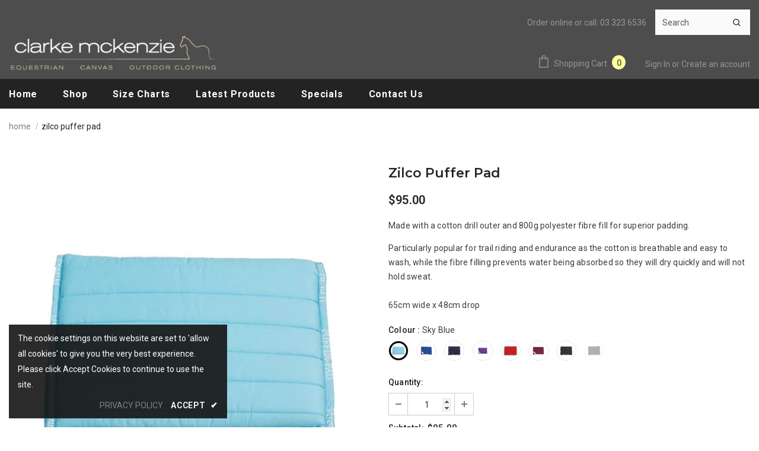

--- FILE ---
content_type: text/html; charset=utf-8
request_url: https://clarkemckenzie.nz/products/zilco-puffer-pad
body_size: 45357
content:
  <!doctype html>
<!--[if lt IE 7]><html class="no-js lt-ie9 lt-ie8 lt-ie7" lang="en"> <![endif]-->
<!--[if IE 7]><html class="no-js lt-ie9 lt-ie8" lang="en"> <![endif]-->
<!--[if IE 8]><html class="no-js lt-ie9" lang="en"> <![endif]-->
<!--[if IE 9 ]><html class="ie9 no-js"> <![endif]-->
<!--[if (gt IE 9)|!(IE)]><!--> <html class="no-js"> <!--<![endif]-->
<head>

  <!-- Basic page needs ================================================== -->
  <meta charset="utf-8">
  <meta http-equiv="X-UA-Compatible" content="IE=edge,chrome=1">
	
  <!-- Title and description ================================================== -->
  <title>
  Zilco Puffer Pad &ndash; Clarke Mckenzie Saddlery 
  </title>

  
  <meta name="description" content="Saddle pads. Particularly popular for trail riding and endurance as the cotton is breathable and easy to wash, while the fibre filling prevents water being absorbed so they will dry quickly and will not hold sweat.">
  

  <!-- Product meta ================================================== -->
  


  <meta property="og:type" content="product">
  <meta property="og:title" content="Zilco Puffer Pad">
  
  <meta property="og:image" content="http://clarkemckenzie.nz/cdn/shop/products/ZilcoPufferPadSkyBlue_grande.jpg?v=1630701191">
  <meta property="og:image:secure_url" content="https://clarkemckenzie.nz/cdn/shop/products/ZilcoPufferPadSkyBlue_grande.jpg?v=1630701191">
  
  <meta property="og:image" content="http://clarkemckenzie.nz/cdn/shop/products/ZilcoPufferPadBlack_grande.jpg?v=1630701191">
  <meta property="og:image:secure_url" content="https://clarkemckenzie.nz/cdn/shop/products/ZilcoPufferPadBlack_grande.jpg?v=1630701191">
  
  <meta property="og:image" content="http://clarkemckenzie.nz/cdn/shop/products/ZilcoPufferPadBurgundy_grande.jpg?v=1630701191">
  <meta property="og:image:secure_url" content="https://clarkemckenzie.nz/cdn/shop/products/ZilcoPufferPadBurgundy_grande.jpg?v=1630701191">
  
  <meta property="og:price:amount" content="95.00">
  <meta property="og:price:currency" content="NZD">


  <meta property="og:description" content="Saddle pads. Particularly popular for trail riding and endurance as the cotton is breathable and easy to wash, while the fibre filling prevents water being absorbed so they will dry quickly and will not hold sweat.">


  <meta property="og:url" content="https://clarkemckenzie.nz/products/zilco-puffer-pad">
  <meta property="og:site_name" content="Clarke Mckenzie Saddlery ">
  <!-- /snippets/twitter-card.liquid -->





  <meta name="twitter:card" content="product">
  <meta name="twitter:title" content="Zilco Puffer Pad">
  <meta name="twitter:description" content="Made with a cotton drill outer and 800g polyester fibre fill for superior padding. 
Particularly popular for trail riding and endurance as the cotton is breathable and easy to wash, while the fibre filling prevents water being absorbed so they will dry quickly and will not hold sweat.65cm wide x 48cm drop">
  <meta name="twitter:image" content="https://clarkemckenzie.nz/cdn/shop/products/ZilcoPufferPadSkyBlue_medium.jpg?v=1630701191">
  <meta name="twitter:image:width" content="240">
  <meta name="twitter:image:height" content="240">
  <meta name="twitter:label1" content="Price">
  <meta name="twitter:data1" content="$95.00 NZD">
  
  <meta name="twitter:label2" content="Brand">
  <meta name="twitter:data2" content="ZILCO">
  



  <!-- Helpers ================================================== -->
  <link rel="canonical" href="https://clarkemckenzie.nz/products/zilco-puffer-pad">
  <link canonical-shop-url="https://clarkemckenzie.nz/">
  <meta name="viewport" content="width=device-width,initial-scale=1">
  <link rel="preload" href="//clarkemckenzie.nz/cdn/shop/t/12/assets/vendor.min.css?v=72559489221033970801632621503" as="style">
  <link rel="preload" href="//clarkemckenzie.nz/cdn/shop/t/12/assets/theme-styles.css?v=19500590332324106761651634926" as="style">
  <link rel="preload" href="//clarkemckenzie.nz/cdn/shop/t/12/assets/theme-styles-responsive.css?v=170460311177271589011635478885" as="style">
  <link rel="preload" href="//clarkemckenzie.nz/cdn/shop/t/12/assets/theme-settings.css?v=1134991945627840551635478592" as="style">
  <link rel="preload" href="//clarkemckenzie.nz/cdn/shop/t/12/assets/header-05.css?v=24831908534956197621632621488" as="style">
  <link rel="preload" href="//clarkemckenzie.nz/cdn/shop/t/12/assets/header-06.css?v=39403790197983613701632621489" as="style">
  <link rel="preload" href="//clarkemckenzie.nz/cdn/shop/t/12/assets/header-07.css?v=5044041778453947771632621489" as="style">
  <link rel="preload" href="//clarkemckenzie.nz/cdn/shop/t/12/assets/header-08.css?v=32205214482966257211632621489" as="style">
  <link rel="preload" href="//clarkemckenzie.nz/cdn/shop/t/12/assets/footer-06.css?v=132629616272968652451632621481" as="style">
  <link rel="preload" href="//clarkemckenzie.nz/cdn/shop/t/12/assets/footer-07.css?v=90865872129427641541632621482" as="style">
  <link rel="preload" href="//clarkemckenzie.nz/cdn/shop/t/12/assets/footer-08.css?v=17161311055609253561632621482" as="style">
  <link rel="preload" href="//clarkemckenzie.nz/cdn/shop/t/12/assets/footer-09.css?v=31723816694365087181632621482" as="style">
  <link rel="preload" href="//clarkemckenzie.nz/cdn/shop/t/12/assets/product-skin.css?v=41436210070572299331632621498" as="style">
  <link rel="preload" href="//clarkemckenzie.nz/cdn/shop/t/12/assets/layout_style_1170.css?v=2921510718573639591632621496" as="style">
  <link rel="preload" href="//clarkemckenzie.nz/cdn/shop/t/12/assets/layout_style_fullwidth.css?v=139908533630461757151632621496" as="style">
  <link rel="preload" href="//clarkemckenzie.nz/cdn/shop/t/12/assets/layout_style_flower.css?v=46301794337413993831632621496" as="style">
  <link rel="preload" href="//clarkemckenzie.nz/cdn/shop/t/12/assets/layout_style_suppermarket.css?v=46640352603034677401632621497" as="style">
  <link rel="preload" href="//clarkemckenzie.nz/cdn/shop/t/12/assets/layout_style_surfup.css?v=161794798811255985891632621497" as="style">
  <link rel="preload" href="//clarkemckenzie.nz/cdn/shop/t/12/assets/product-supermarket.css?v=24320306228007729351632621499" as="style">
  <link rel="preload" href="//clarkemckenzie.nz/cdn/shop/t/12/assets/jquery.min.js?v=56888366816115934351632621494" as="script">

  <!-- Favicon -->
  
  <link rel="shortcut icon" href="//clarkemckenzie.nz/cdn/shop/files/favicon_32x32.png?v=1632722188" type="image/png">
  
  
  <!-- Styles -->
  <style>
    
@import url('https://fonts.googleapis.com/css?family=Roboto:300,300i,400,400i,500,500i,600,600i,700,700i,800,800i&display=swap');
			    

          
@import url('https://fonts.googleapis.com/css?family=Montserrat:300,300i,400,400i,500,500i,600,600i,700,700i,800,800i&display=swap');
			        
          
    
    :root {
      --font_size: 14px;
      --font_size_minus1: 13px;
      --font_size_minus2: 12px;
      --font_size_minus3: 11px;
      --font_size_minus4: 10px;
      --font_size_plus1: 15px;
      --font_size_plus2: 16px;
      --font_size_plus3: 17px;
      --font_size_plus4: 18px;
      --font_size_plus5: 19px;
      --font_size_plus6: 20px;
      --font_size_plus7: 21px;
      --font_size_plus8: 22px;
      --font_size_plus9: 23px;
      --font_size_plus10: 24px;
      --font_size_plus11: 25px;
      --font_size_plus12: 26px;
      --font_size_plus13: 27px;
      --font_size_plus14: 28px;
      --font_size_plus16: 30px;
      --font_size_plus18: 32px;
      --font_size_plus21: 35px;
      --font_size_plus22: 36px;
      --font_size_plus23: 37px;
      --font_size_plus24: 38px;
      --font_size_plus29: 43px;
      --font_size_plus33: 47px;

	  --fonts_name: Roboto;
	  --fonts_name_2: Montserrat;

      /* Color */
      --body_bg: #ffffff;
      --body_color: #3c3c3c;
      --link_color: #999999;
      --link_color_hover: #f02121;

      /* Breadcrumb */
      --breadcrumb_color : #999999;
      --breadcrumb_text_transform : lowercase;

      /* Header and Title */
      --page_title_font_size: 16px;
      --page_title_font_size_minus4: 12px;
      --page_title_font_size_plus5: 21px;
      --page_title_color: #232323;
      --page_title_text_align : left;

      /* Product  */
      --product_text_transform : none;
      --product_name_text_align : center;
      --color_title_pr: #232323;
      --color_title_pr_hover: #232323;
      --color_vendor : #232323;
      --sale_text : #ffffff;
      --bg_sale : #e95144;
      --custom_label_text : #ffffff;
      --custom_label_bg : #323232;
      --bundle_label_text : #ffffff;
      --bundle_label_bg : #232323;
      --new_label_text : #323232;
      --new_label_bg : #ffffff;
      --new_label_border : #f6f6f6;
      --sold_out_text : #ffffff;
      --bg_sold_out : #c1c1c1;
      --color_price: #232323;
      --color_price_sale: #e95144;
      --color_compare_price: #969696;
      --color_compare_product: #3c3c3c;
      
        
        --color_quick_view: rgba(255, 255, 255, 0.7);
        --bg_quick_view: rgba(0, 0, 0, 0.8);
        
      
      --color_wishlist: #232323;
      --bg_wishlist: #ffffff;
      --bg_wishlist_active: #ffe5e5;


      /* Button 1 */
      --background_1: #232323;
      --color_1 : #ffffff;
      --border_1 : #232323;

      /* Button 2 */
      --background_2: #ffffff;
      --color_2 : #232323;
      --border_2 : #232323;

      /* Button 3 */
      --background_3: #e95144;
      --color_3 : #ffffff;
      --border_3 : #e95144;

      /* Button Add To Cart */
      --color_add_to_cart : #fff;
      --border_add_to_cart : #000;
      --background_add_to_cart : #000;

      --color_add_to_cart_hover : #000;
      --border_add_to_cart_hover : #000;
      --background_add_to_cart_hover : #fff;


      /* Button */
      
        --button_font_family: Montserrat;
      
      --button_font_size: px;
      --button_font_weight: ;
      --button_border_radius: px;
      --button_border_width: px;
      --button_border_style: ;
      --button_text_align: ;
      --button_text_transform: ;
      --button_letter_spacing: ;
      --button_padding_top: px;
      --button_padding_bottom: px;
      --button_padding_left: px;
      --button_padding_right: px;

      

      /* Border Color */
      --border_widget_title : #e0e0e0;
      --border_color_1 : #ebebeb;
      --border_color_2: #e7e7e7;
      --border_page_title: #eaeaea;
      --border_input: #cbcbcb;
      --border_checkbox: #d0d0d0;
      --border_dropdown: #dadada;
      --border_bt_sidebar : #f6f6f6;
      --color_icon_drop: #6b6b6b;

      
          --color_ipt: #3c3c3c;
        

      
      --color_slick_arrow: #000000;
      --color_border_slick_arrow: #f2e6e2;
      --color_bg_slick_arrow: #f2e6e2;
      

      /*color Mobile*/

      --color_menu_mb: #232323;
      --color_menu_level3: #3c3c3c;

      /* Mixin ================= */
      
          --padding_btn: 14px 15px 12px !important;
          --padding_btn_bundle: 14px 15px 12px;
          --padding_btn_qv_add_to_cart: 14px 15px 12px;
          --font_size_btn: var(--font_size);
          --letter_spacing_btn: 0;
      

      
      
          --color-price-box: var(--color_compare_price);
      

      --color_review: #232323;
      --color_review_empty: #232323;

      --border-product-image: #e6e6e6;

      
      --border-radius-17: 17px;
      --border-radius-50: 50%;
      
    }
</style>
  <link href="//clarkemckenzie.nz/cdn/shop/t/12/assets/vendor.min.css?v=72559489221033970801632621503" rel="stylesheet" type="text/css" media="all" />
<link href="//clarkemckenzie.nz/cdn/shop/t/12/assets/theme-styles.css?v=19500590332324106761651634926" rel="stylesheet" type="text/css" media="all" />
<link href="//clarkemckenzie.nz/cdn/shop/t/12/assets/theme-styles-responsive.css?v=170460311177271589011635478885" rel="stylesheet" type="text/css" media="all" />
<link href="//clarkemckenzie.nz/cdn/shop/t/12/assets/theme-settings.css?v=1134991945627840551635478592" rel="stylesheet" type="text/css" media="all" />































	<link href="//clarkemckenzie.nz/cdn/shop/t/12/assets/layout_style_flower.css?v=46301794337413993831632621496" rel="stylesheet" type="text/css" media="all" />






  
   <!-- Scripts -->
  <script src="//clarkemckenzie.nz/cdn/shop/t/12/assets/jquery.min.js?v=56888366816115934351632621494" type="text/javascript"></script>
<script src="//clarkemckenzie.nz/cdn/shop/t/12/assets/jquery-cookie.min.js?v=72365755745404048181632621493" type="text/javascript"></script>
<script src="//clarkemckenzie.nz/cdn/shop/t/12/assets/lazysizes.min.js?v=84414966064882348651632621497" type="text/javascript"></script>

<script>
  	window.lazySizesConfig = window.lazySizesConfig || {};
    lazySizesConfig.loadMode = 1;
    window.lazySizesConfig.init = false;
    lazySizes.init();
  
    window.ajax_cart = "upsell";
    window.money_format = "${{amount}}";//"${{amount}} NZD";
    window.shop_currency = "NZD";
    window.show_multiple_currencies = false;
    window.use_color_swatch = true;
    window.color_swatch_style = "variant";
    window.enable_sidebar_multiple_choice = true;
    window.file_url = "//clarkemckenzie.nz/cdn/shop/files/?v=899";
    window.asset_url = "";
    window.router = "";
    window.swatch_recently = "colour";
    window.label_sale = "discount_sale";
    window.layout_style = "layout_style_flower";
    window.product_style = "default";
    window.category_style = "default";
    window.layout_body = "default";
    
    window.inventory_text = {
        in_stock: "In stock",
        many_in_stock: "Many in stock",
        out_of_stock: "Out of stock",
        add_to_cart: "Add to cart",
        add_all_to_cart: "Add all to Cart",
        sold_out: "Available Soon",
        select_options : "Select options",
        unavailable: "Available Soon",
        view_all_collection: "View All",
        no_more_product: "No more products",
        show_options: "Show Variants",
        hide_options: "Hide Variants",
        adding : "Adding",
        thank_you : "Thank You",
        add_more : "Add More",
        cart_feedback : "Added",
        add_wishlist : "Add to Wish List",
        remove_wishlist : "Remove Wish List",
        add_wishlist_1 : "Add to wishlist",
        remove_wishlist_1 : "Remove wishlist",
        previous: "Prev",
        next: "Next",
      	pre_order : "Add to Cart",
        hotStock: "Hurry up! only [inventory] left",
        view_more: "View All",
        view_less : "View Less",
        show_more: "Show More",
        show_less : "Show Less",
        days : "Days",
        hours : "Hours",
        mins : "Mins",
        secs : "Secs",

        customlabel: "Custom Label",
        newlabel: "New",
        salelabel: "Sale",
        soldoutlabel: "Available Soon",
        bundlelabel: "Bundle",

        message_compare : "You must select at least two products to compare!",
        message_iscart : "is added to your shopping cart.",

        add_compare : "Add to compare",
        remove_compare : "Remove compare",
        remove: "Remove",
        warning_quantity: "Maximum quantity",
    };
    window.multi_lang = false;
    window.infinity_scroll_feature = true;
    window.newsletter_popup = false;
    window.hidden_newsletter = false;
    window.option_ptoduct1 = "size";
    window.option_ptoduct2 = "color";
    window.option_ptoduct3 = "option 3"

    /* Free Shipping Message */
    window.free_shipping_color1 = "#F44336";  
    window.free_shipping_color2 = "#FF9800";
    window.free_shipping_color3 = "#69c69c";
    window.free_shipping_price = 800;
    window.free_shipping_text = {
        free_shipping_message_1: "You qualify for free shipping!",
        free_shipping_message_2:"Only",
        free_shipping_message_3: "away from",
        free_shipping_message_4: "free shipping",
        free_shipping_1: "Free",
        free_shipping_2: "TBD",
    }

</script>

  <!-- Header hook for plugins ================================ -->
  <script>window.performance && window.performance.mark && window.performance.mark('shopify.content_for_header.start');</script><meta name="facebook-domain-verification" content="7kvwdv1ddbnk54umhwceaxxpfrq2bw">
<meta name="google-site-verification" content="T17XKLPLFbLdcyNiv28zYmr1GOXf4ij6lSvxZYksMdo">
<meta name="google-site-verification" content="QzrhMI8_5nJFNGgAygf_hxKQhac0vWdeqB8HWEPx9-A">
<meta id="shopify-digital-wallet" name="shopify-digital-wallet" content="/12078506/digital_wallets/dialog">
<link rel="alternate" type="application/json+oembed" href="https://clarkemckenzie.nz/products/zilco-puffer-pad.oembed">
<script async="async" src="/checkouts/internal/preloads.js?locale=en-NZ"></script>
<script id="shopify-features" type="application/json">{"accessToken":"4952181d41c983b842d72c3a0f4eb1ef","betas":["rich-media-storefront-analytics"],"domain":"clarkemckenzie.nz","predictiveSearch":true,"shopId":12078506,"locale":"en"}</script>
<script>var Shopify = Shopify || {};
Shopify.shop = "horse-shoe-nz.myshopify.com";
Shopify.locale = "en";
Shopify.currency = {"active":"NZD","rate":"1.0"};
Shopify.country = "NZ";
Shopify.theme = {"name":"Ella-5.0.2-sections-ready","id":120447991891,"schema_name":"Ella","schema_version":"4.5.0","theme_store_id":null,"role":"main"};
Shopify.theme.handle = "null";
Shopify.theme.style = {"id":null,"handle":null};
Shopify.cdnHost = "clarkemckenzie.nz/cdn";
Shopify.routes = Shopify.routes || {};
Shopify.routes.root = "/";</script>
<script type="module">!function(o){(o.Shopify=o.Shopify||{}).modules=!0}(window);</script>
<script>!function(o){function n(){var o=[];function n(){o.push(Array.prototype.slice.apply(arguments))}return n.q=o,n}var t=o.Shopify=o.Shopify||{};t.loadFeatures=n(),t.autoloadFeatures=n()}(window);</script>
<script id="shop-js-analytics" type="application/json">{"pageType":"product"}</script>
<script defer="defer" async type="module" src="//clarkemckenzie.nz/cdn/shopifycloud/shop-js/modules/v2/client.init-shop-cart-sync_C5BV16lS.en.esm.js"></script>
<script defer="defer" async type="module" src="//clarkemckenzie.nz/cdn/shopifycloud/shop-js/modules/v2/chunk.common_CygWptCX.esm.js"></script>
<script type="module">
  await import("//clarkemckenzie.nz/cdn/shopifycloud/shop-js/modules/v2/client.init-shop-cart-sync_C5BV16lS.en.esm.js");
await import("//clarkemckenzie.nz/cdn/shopifycloud/shop-js/modules/v2/chunk.common_CygWptCX.esm.js");

  window.Shopify.SignInWithShop?.initShopCartSync?.({"fedCMEnabled":true,"windoidEnabled":true});

</script>
<script>(function() {
  var isLoaded = false;
  function asyncLoad() {
    if (isLoaded) return;
    isLoaded = true;
    var urls = ["https:\/\/cdn.shopify.com\/s\/files\/1\/0184\/4255\/1360\/files\/pinit.v2.min.js?v=1645163498\u0026shop=horse-shoe-nz.myshopify.com"];
    for (var i = 0; i < urls.length; i++) {
      var s = document.createElement('script');
      s.type = 'text/javascript';
      s.async = true;
      s.src = urls[i];
      var x = document.getElementsByTagName('script')[0];
      x.parentNode.insertBefore(s, x);
    }
  };
  if(window.attachEvent) {
    window.attachEvent('onload', asyncLoad);
  } else {
    window.addEventListener('load', asyncLoad, false);
  }
})();</script>
<script id="__st">var __st={"a":12078506,"offset":46800,"reqid":"6f7bb677-17c0-4fd3-8a67-2621a6c0ca7d-1768821726","pageurl":"clarkemckenzie.nz\/products\/zilco-puffer-pad","u":"4e4b20caa211","p":"product","rtyp":"product","rid":4736073302099};</script>
<script>window.ShopifyPaypalV4VisibilityTracking = true;</script>
<script id="captcha-bootstrap">!function(){'use strict';const t='contact',e='account',n='new_comment',o=[[t,t],['blogs',n],['comments',n],[t,'customer']],c=[[e,'customer_login'],[e,'guest_login'],[e,'recover_customer_password'],[e,'create_customer']],r=t=>t.map((([t,e])=>`form[action*='/${t}']:not([data-nocaptcha='true']) input[name='form_type'][value='${e}']`)).join(','),a=t=>()=>t?[...document.querySelectorAll(t)].map((t=>t.form)):[];function s(){const t=[...o],e=r(t);return a(e)}const i='password',u='form_key',d=['recaptcha-v3-token','g-recaptcha-response','h-captcha-response',i],f=()=>{try{return window.sessionStorage}catch{return}},m='__shopify_v',_=t=>t.elements[u];function p(t,e,n=!1){try{const o=window.sessionStorage,c=JSON.parse(o.getItem(e)),{data:r}=function(t){const{data:e,action:n}=t;return t[m]||n?{data:e,action:n}:{data:t,action:n}}(c);for(const[e,n]of Object.entries(r))t.elements[e]&&(t.elements[e].value=n);n&&o.removeItem(e)}catch(o){console.error('form repopulation failed',{error:o})}}const l='form_type',E='cptcha';function T(t){t.dataset[E]=!0}const w=window,h=w.document,L='Shopify',v='ce_forms',y='captcha';let A=!1;((t,e)=>{const n=(g='f06e6c50-85a8-45c8-87d0-21a2b65856fe',I='https://cdn.shopify.com/shopifycloud/storefront-forms-hcaptcha/ce_storefront_forms_captcha_hcaptcha.v1.5.2.iife.js',D={infoText:'Protected by hCaptcha',privacyText:'Privacy',termsText:'Terms'},(t,e,n)=>{const o=w[L][v],c=o.bindForm;if(c)return c(t,g,e,D).then(n);var r;o.q.push([[t,g,e,D],n]),r=I,A||(h.body.append(Object.assign(h.createElement('script'),{id:'captcha-provider',async:!0,src:r})),A=!0)});var g,I,D;w[L]=w[L]||{},w[L][v]=w[L][v]||{},w[L][v].q=[],w[L][y]=w[L][y]||{},w[L][y].protect=function(t,e){n(t,void 0,e),T(t)},Object.freeze(w[L][y]),function(t,e,n,w,h,L){const[v,y,A,g]=function(t,e,n){const i=e?o:[],u=t?c:[],d=[...i,...u],f=r(d),m=r(i),_=r(d.filter((([t,e])=>n.includes(e))));return[a(f),a(m),a(_),s()]}(w,h,L),I=t=>{const e=t.target;return e instanceof HTMLFormElement?e:e&&e.form},D=t=>v().includes(t);t.addEventListener('submit',(t=>{const e=I(t);if(!e)return;const n=D(e)&&!e.dataset.hcaptchaBound&&!e.dataset.recaptchaBound,o=_(e),c=g().includes(e)&&(!o||!o.value);(n||c)&&t.preventDefault(),c&&!n&&(function(t){try{if(!f())return;!function(t){const e=f();if(!e)return;const n=_(t);if(!n)return;const o=n.value;o&&e.removeItem(o)}(t);const e=Array.from(Array(32),(()=>Math.random().toString(36)[2])).join('');!function(t,e){_(t)||t.append(Object.assign(document.createElement('input'),{type:'hidden',name:u})),t.elements[u].value=e}(t,e),function(t,e){const n=f();if(!n)return;const o=[...t.querySelectorAll(`input[type='${i}']`)].map((({name:t})=>t)),c=[...d,...o],r={};for(const[a,s]of new FormData(t).entries())c.includes(a)||(r[a]=s);n.setItem(e,JSON.stringify({[m]:1,action:t.action,data:r}))}(t,e)}catch(e){console.error('failed to persist form',e)}}(e),e.submit())}));const S=(t,e)=>{t&&!t.dataset[E]&&(n(t,e.some((e=>e===t))),T(t))};for(const o of['focusin','change'])t.addEventListener(o,(t=>{const e=I(t);D(e)&&S(e,y())}));const B=e.get('form_key'),M=e.get(l),P=B&&M;t.addEventListener('DOMContentLoaded',(()=>{const t=y();if(P)for(const e of t)e.elements[l].value===M&&p(e,B);[...new Set([...A(),...v().filter((t=>'true'===t.dataset.shopifyCaptcha))])].forEach((e=>S(e,t)))}))}(h,new URLSearchParams(w.location.search),n,t,e,['guest_login'])})(!0,!0)}();</script>
<script integrity="sha256-4kQ18oKyAcykRKYeNunJcIwy7WH5gtpwJnB7kiuLZ1E=" data-source-attribution="shopify.loadfeatures" defer="defer" src="//clarkemckenzie.nz/cdn/shopifycloud/storefront/assets/storefront/load_feature-a0a9edcb.js" crossorigin="anonymous"></script>
<script data-source-attribution="shopify.dynamic_checkout.dynamic.init">var Shopify=Shopify||{};Shopify.PaymentButton=Shopify.PaymentButton||{isStorefrontPortableWallets:!0,init:function(){window.Shopify.PaymentButton.init=function(){};var t=document.createElement("script");t.src="https://clarkemckenzie.nz/cdn/shopifycloud/portable-wallets/latest/portable-wallets.en.js",t.type="module",document.head.appendChild(t)}};
</script>
<script data-source-attribution="shopify.dynamic_checkout.buyer_consent">
  function portableWalletsHideBuyerConsent(e){var t=document.getElementById("shopify-buyer-consent"),n=document.getElementById("shopify-subscription-policy-button");t&&n&&(t.classList.add("hidden"),t.setAttribute("aria-hidden","true"),n.removeEventListener("click",e))}function portableWalletsShowBuyerConsent(e){var t=document.getElementById("shopify-buyer-consent"),n=document.getElementById("shopify-subscription-policy-button");t&&n&&(t.classList.remove("hidden"),t.removeAttribute("aria-hidden"),n.addEventListener("click",e))}window.Shopify?.PaymentButton&&(window.Shopify.PaymentButton.hideBuyerConsent=portableWalletsHideBuyerConsent,window.Shopify.PaymentButton.showBuyerConsent=portableWalletsShowBuyerConsent);
</script>
<script data-source-attribution="shopify.dynamic_checkout.cart.bootstrap">document.addEventListener("DOMContentLoaded",(function(){function t(){return document.querySelector("shopify-accelerated-checkout-cart, shopify-accelerated-checkout")}if(t())Shopify.PaymentButton.init();else{new MutationObserver((function(e,n){t()&&(Shopify.PaymentButton.init(),n.disconnect())})).observe(document.body,{childList:!0,subtree:!0})}}));
</script>

<script>window.performance && window.performance.mark && window.performance.mark('shopify.content_for_header.end');</script>

  <!--[if lt IE 9]>
  <script src="//html5shiv.googlecode.com/svn/trunk/html5.js" type="text/javascript"></script>
  <![endif]-->

  
  
  

  <script>

    Shopify.productOptionsMap = {};
    Shopify.quickViewOptionsMap = {};

    Shopify.updateOptionsInSelector = function(selectorIndex, wrapperSlt) {
        Shopify.optionsMap = wrapperSlt === '.product' ? Shopify.productOptionsMap : Shopify.quickViewOptionsMap;

        switch (selectorIndex) {
            case 0:
                var key = 'root';
                var selector = $(wrapperSlt + ' .single-option-selector:eq(0)');
                break;
            case 1:
                var key = $(wrapperSlt + ' .single-option-selector:eq(0)').val();
                var selector = $(wrapperSlt + ' .single-option-selector:eq(1)');
                break;
            case 2:
                var key = $(wrapperSlt + ' .single-option-selector:eq(0)').val();
                key += ' / ' + $(wrapperSlt + ' .single-option-selector:eq(1)').val();
                var selector = $(wrapperSlt + ' .single-option-selector:eq(2)');
        }

        var initialValue = selector.val();
        selector.empty();

        var availableOptions = Shopify.optionsMap[key];

        if (availableOptions && availableOptions.length) {
            for (var i = 0; i < availableOptions.length; i++) {
                var option = availableOptions[i].replace('-sold-out','');
                var newOption = $('<option></option>').val(option).html(option);

                selector.append(newOption);
            }

            $(wrapperSlt + ' .swatch[data-option-index="' + selectorIndex + '"] .swatch-element').each(function() {
                // debugger;
                if ($.inArray($(this).attr('data-value'), availableOptions) !== -1) {
                    $(this).addClass('available').removeClass('soldout').find(':radio').prop('disabled',false).prop('checked',true);
                }
                else {
                    if ($.inArray($(this).attr('data-value') + '-sold-out', availableOptions) !== -1) {
                        $(this).addClass('available').addClass('soldout').find(':radio').prop('disabled',false).prop('checked',true);
                    } else {
                        $(this).removeClass('available').addClass('soldout').find(':radio').prop('disabled',true).prop('checked',false);
                    }
                    
                }
            });

            if ($.inArray(initialValue, availableOptions) !== -1) {
                selector.val(initialValue);
            }

            selector.trigger('change');
        };
    };

    Shopify.linkOptionSelectors = function(product, wrapperSlt, check) {
        // Building our mapping object.
        Shopify.optionsMap = wrapperSlt === '.product' ? Shopify.productOptionsMap : Shopify.quickViewOptionsMap;
        var arr_1= [],
            arr_2= [],
            arr_3= [];

        Shopify.optionsMap['root'] == [];
        for (var i = 0; i < product.variants.length; i++) {
            var variant = product.variants[i];
            if (variant) {
                var key1 = variant.option1;
                var key2 = variant.option1 + ' / ' + variant.option2;
                Shopify.optionsMap[key1] = [];
                Shopify.optionsMap[key2] = [];
            }
        }
        for (var i = 0; i < product.variants.length; i++) {
            var variant = product.variants[i];
            if (variant) {
                if (window.use_color_swatch) {
                    if (variant.available) {
                        // Gathering values for the 1st drop-down.
                        Shopify.optionsMap['root'] = Shopify.optionsMap['root'] || [];

                        // if ($.inArray(variant.option1 + '-sold-out', Shopify.optionsMap['root']) !== -1) {
                        //     Shopify.optionsMap['root'].pop();
                        // } 

                        arr_1.push(variant.option1);
                        arr_1 = $.unique(arr_1);

                        Shopify.optionsMap['root'].push(variant.option1);

                        Shopify.optionsMap['root'] = Shopify.uniq(Shopify.optionsMap['root']);

                        // Gathering values for the 2nd drop-down.
                        if (product.options.length > 1) {
                        var key = variant.option1;
                            Shopify.optionsMap[key] = Shopify.optionsMap[key] || [];
                            // if ($.inArray(variant.option2 + '-sold-out', Shopify.optionsMap[key]) !== -1) {
                            //     Shopify.optionsMap[key].pop();
                            // } 
                            Shopify.optionsMap[key].push(variant.option2);
                            if ($.inArray(variant.option2, arr_2) === -1) {
                                arr_2.push(variant.option2);
                                arr_2 = $.unique(arr_2);
                            }
                            Shopify.optionsMap[key] = Shopify.uniq(Shopify.optionsMap[key]);
                        }

                        // Gathering values for the 3rd drop-down.
                        if (product.options.length === 3) {
                            var key = variant.option1 + ' / ' + variant.option2;
                            Shopify.optionsMap[key] = Shopify.optionsMap[key] || [];
                            Shopify.optionsMap[key].push(variant.option3);

                            if ($.inArray(variant.option3, arr_3) === -1) {
                                arr_3.push(variant.option3);
                                arr_3 = $.unique(arr_3);
                            }
                            
                            Shopify.optionsMap[key] = Shopify.uniq(Shopify.optionsMap[key]);
                        }
                    } else {
                        // Gathering values for the 1st drop-down.
                        Shopify.optionsMap['root'] = Shopify.optionsMap['root'] || [];
                        if ($.inArray(variant.option1, arr_1) === -1) {
                            Shopify.optionsMap['root'].push(variant.option1 + '-sold-out');
                        }
                        
                        Shopify.optionsMap['root'] = Shopify.uniq(Shopify.optionsMap['root']);

                        // Gathering values for the 2nd drop-down.
                        if (product.options.length > 1) {
                            var key = variant.option1;
                            Shopify.optionsMap[key] = Shopify.optionsMap[key] || [];
                            // Shopify.optionsMap[key].push(variant.option2);

                            // if ($.inArray(variant.option2, arr_2) === -1) {
                                Shopify.optionsMap[key].push(variant.option2 + '-sold-out');
                            // }
                            
                            Shopify.optionsMap[key] = Shopify.uniq(Shopify.optionsMap[key]);
                        }

                        // Gathering values for the 3rd drop-down.
                        if (product.options.length === 3) {
                            var key = variant.option1 + ' / ' + variant.option2;
                            Shopify.optionsMap[key] = Shopify.optionsMap[key] || [];
//                             if ($.inArray(variant.option3, arr_3) === -1) {
                                Shopify.optionsMap[key].push(variant.option3 + '-sold-out');
//                             }
                            Shopify.optionsMap[key] = Shopify.uniq(Shopify.optionsMap[key]);
                        }

                    }
                } else {
                    // Gathering values for the 1st drop-down.
                    if (check) {
                        if (variant.available) {
                            Shopify.optionsMap['root'] = Shopify.optionsMap['root'] || [];
                            Shopify.optionsMap['root'].push(variant.option1);
                            Shopify.optionsMap['root'] = Shopify.uniq(Shopify.optionsMap['root']);

                            // Gathering values for the 2nd drop-down.
                            if (product.options.length > 1) {
                            var key = variant.option1;
                                Shopify.optionsMap[key] = Shopify.optionsMap[key] || [];
                                Shopify.optionsMap[key].push(variant.option2);
                                Shopify.optionsMap[key] = Shopify.uniq(Shopify.optionsMap[key]);
                            }

                            // Gathering values for the 3rd drop-down.
                            if (product.options.length === 3) {
                                var key = variant.option1 + ' / ' + variant.option2;
                                Shopify.optionsMap[key] = Shopify.optionsMap[key] || [];
                                Shopify.optionsMap[key].push(variant.option3);
                                Shopify.optionsMap[key] = Shopify.uniq(Shopify.optionsMap[key]);
                            }
                        }
                    } else {
                        Shopify.optionsMap['root'] = Shopify.optionsMap['root'] || [];

                        Shopify.optionsMap['root'].push(variant.option1);
                        Shopify.optionsMap['root'] = Shopify.uniq(Shopify.optionsMap['root']);

                        // Gathering values for the 2nd drop-down.
                        if (product.options.length > 1) {
                        var key = variant.option1;
                            Shopify.optionsMap[key] = Shopify.optionsMap[key] || [];
                            Shopify.optionsMap[key].push(variant.option2);
                            Shopify.optionsMap[key] = Shopify.uniq(Shopify.optionsMap[key]);
                        }

                        // Gathering values for the 3rd drop-down.
                        if (product.options.length === 3) {
                            var key = variant.option1 + ' / ' + variant.option2;
                            Shopify.optionsMap[key] = Shopify.optionsMap[key] || [];
                            Shopify.optionsMap[key].push(variant.option3);
                            Shopify.optionsMap[key] = Shopify.uniq(Shopify.optionsMap[key]);
                        }
                    }
                    
                }
            }
        };

        // Update options right away.
        Shopify.updateOptionsInSelector(0, wrapperSlt);

        if (product.options.length > 1) Shopify.updateOptionsInSelector(1, wrapperSlt);
        if (product.options.length === 3) Shopify.updateOptionsInSelector(2, wrapperSlt);

        // When there is an update in the first dropdown.
        $(wrapperSlt + " .single-option-selector:eq(0)").change(function() {
            Shopify.updateOptionsInSelector(1, wrapperSlt);
            if (product.options.length === 3) Shopify.updateOptionsInSelector(2, wrapperSlt);
            return true;
        });

        // When there is an update in the second dropdown.
        $(wrapperSlt + " .single-option-selector:eq(1)").change(function() {
            if (product.options.length === 3) Shopify.updateOptionsInSelector(2, wrapperSlt);
            return true;
        });
    };
</script>
  
  <script nomodule src="https://unpkg.com/@google/model-viewer/dist/model-viewer-legacy.js"></script>
  
  <!-- Hotjar Tracking Code for https://clarkemckenzie.nz/ -->
<script>
    (function(h,o,t,j,a,r){
        h.hj=h.hj||function(){(h.hj.q=h.hj.q||[]).push(arguments)};
        h._hjSettings={hjid:2818095,hjsv:6};
        a=o.getElementsByTagName('head')[0];
        r=o.createElement('script');r.async=1;
        r.src=t+h._hjSettings.hjid+j+h._hjSettings.hjsv;
        a.appendChild(r);
    })(window,document,'https://static.hotjar.com/c/hotjar-','.js?sv=');
</script>
<meta name="google-site-verification" content="xsEBCx1MaD_5XX6iV6DDLIdBddieUaIKoTxeQ2U5AGg"/>
  
  
<!-- Start of Judge.me Core -->
<link rel="dns-prefetch" href="https://cdn.judge.me/">
<script data-cfasync='false' class='jdgm-settings-script'>window.jdgmSettings={"pagination":5,"disable_web_reviews":false,"badge_no_review_text":"No reviews","badge_n_reviews_text":"{{ n }} review/reviews","hide_badge_preview_if_no_reviews":true,"badge_hide_text":false,"enforce_center_preview_badge":false,"widget_title":"Customer Reviews","widget_open_form_text":"Write a review","widget_close_form_text":"Cancel review","widget_refresh_page_text":"Refresh page","widget_summary_text":"Based on {{ number_of_reviews }} review/reviews","widget_no_review_text":"Be the first to write a review","widget_name_field_text":"Display name","widget_verified_name_field_text":"Verified Name (public)","widget_name_placeholder_text":"Display name","widget_required_field_error_text":"This field is required.","widget_email_field_text":"Email address","widget_verified_email_field_text":"Verified Email (private, can not be edited)","widget_email_placeholder_text":"Your email address","widget_email_field_error_text":"Please enter a valid email address.","widget_rating_field_text":"Rating","widget_review_title_field_text":"Review Title","widget_review_title_placeholder_text":"Give your review a title","widget_review_body_field_text":"Review content","widget_review_body_placeholder_text":"Start writing here...","widget_pictures_field_text":"Picture/Video (optional)","widget_submit_review_text":"Submit Review","widget_submit_verified_review_text":"Submit Verified Review","widget_submit_success_msg_with_auto_publish":"Thank you! Please refresh the page in a few moments to see your review. You can remove or edit your review by logging into \u003ca href='https://judge.me/login' target='_blank' rel='nofollow noopener'\u003eJudge.me\u003c/a\u003e","widget_submit_success_msg_no_auto_publish":"Thank you! Your review will be published as soon as it is approved by the shop admin. You can remove or edit your review by logging into \u003ca href='https://judge.me/login' target='_blank' rel='nofollow noopener'\u003eJudge.me\u003c/a\u003e","widget_show_default_reviews_out_of_total_text":"Showing {{ n_reviews_shown }} out of {{ n_reviews }} reviews.","widget_show_all_link_text":"Show all","widget_show_less_link_text":"Show less","widget_author_said_text":"{{ reviewer_name }} said:","widget_days_text":"{{ n }} days ago","widget_weeks_text":"{{ n }} week/weeks ago","widget_months_text":"{{ n }} month/months ago","widget_years_text":"{{ n }} year/years ago","widget_yesterday_text":"Yesterday","widget_today_text":"Today","widget_replied_text":"\u003e\u003e {{ shop_name }} replied:","widget_read_more_text":"Read more","widget_reviewer_name_as_initial":"","widget_rating_filter_color":"#fbcd0a","widget_rating_filter_see_all_text":"See all reviews","widget_sorting_most_recent_text":"Most Recent","widget_sorting_highest_rating_text":"Highest Rating","widget_sorting_lowest_rating_text":"Lowest Rating","widget_sorting_with_pictures_text":"Only Pictures","widget_sorting_most_helpful_text":"Most Helpful","widget_open_question_form_text":"Ask a question","widget_reviews_subtab_text":"Reviews","widget_questions_subtab_text":"Questions","widget_question_label_text":"Question","widget_answer_label_text":"Answer","widget_question_placeholder_text":"Write your question here","widget_submit_question_text":"Submit Question","widget_question_submit_success_text":"Thank you for your question! We will notify you once it gets answered.","verified_badge_text":"Verified","verified_badge_bg_color":"","verified_badge_text_color":"","verified_badge_placement":"left-of-reviewer-name","widget_review_max_height":"","widget_hide_border":false,"widget_social_share":false,"widget_thumb":false,"widget_review_location_show":false,"widget_location_format":"","all_reviews_include_out_of_store_products":true,"all_reviews_out_of_store_text":"(out of store)","all_reviews_pagination":100,"all_reviews_product_name_prefix_text":"about","enable_review_pictures":true,"enable_question_anwser":false,"widget_theme":"default","review_date_format":"mm/dd/yyyy","default_sort_method":"most-recent","widget_product_reviews_subtab_text":"Product Reviews","widget_shop_reviews_subtab_text":"Shop Reviews","widget_other_products_reviews_text":"Reviews for other products","widget_store_reviews_subtab_text":"Store reviews","widget_no_store_reviews_text":"This store hasn't received any reviews yet","widget_web_restriction_product_reviews_text":"This product hasn't received any reviews yet","widget_no_items_text":"No items found","widget_show_more_text":"Show more","widget_write_a_store_review_text":"Write a Store Review","widget_other_languages_heading":"Reviews in Other Languages","widget_translate_review_text":"Translate review to {{ language }}","widget_translating_review_text":"Translating...","widget_show_original_translation_text":"Show original ({{ language }})","widget_translate_review_failed_text":"Review couldn't be translated.","widget_translate_review_retry_text":"Retry","widget_translate_review_try_again_later_text":"Try again later","show_product_url_for_grouped_product":false,"widget_sorting_pictures_first_text":"Pictures First","show_pictures_on_all_rev_page_mobile":false,"show_pictures_on_all_rev_page_desktop":false,"floating_tab_hide_mobile_install_preference":false,"floating_tab_button_name":"★ Reviews","floating_tab_title":"Let customers speak for us","floating_tab_button_color":"","floating_tab_button_background_color":"","floating_tab_url":"","floating_tab_url_enabled":false,"floating_tab_tab_style":"text","all_reviews_text_badge_text":"Customers rate us {{ shop.metafields.judgeme.all_reviews_rating | round: 1 }}/5 based on {{ shop.metafields.judgeme.all_reviews_count }} reviews.","all_reviews_text_badge_text_branded_style":"{{ shop.metafields.judgeme.all_reviews_rating | round: 1 }} out of 5 stars based on {{ shop.metafields.judgeme.all_reviews_count }} reviews","is_all_reviews_text_badge_a_link":false,"show_stars_for_all_reviews_text_badge":false,"all_reviews_text_badge_url":"","all_reviews_text_style":"text","all_reviews_text_color_style":"judgeme_brand_color","all_reviews_text_color":"#108474","all_reviews_text_show_jm_brand":true,"featured_carousel_show_header":true,"featured_carousel_title":"Let customers speak for us","testimonials_carousel_title":"Customers are saying","videos_carousel_title":"Real customer stories","cards_carousel_title":"Customers are saying","featured_carousel_count_text":"from {{ n }} reviews","featured_carousel_add_link_to_all_reviews_page":false,"featured_carousel_url":"","featured_carousel_show_images":true,"featured_carousel_autoslide_interval":5,"featured_carousel_arrows_on_the_sides":false,"featured_carousel_height":250,"featured_carousel_width":80,"featured_carousel_image_size":0,"featured_carousel_image_height":250,"featured_carousel_arrow_color":"#eeeeee","verified_count_badge_style":"vintage","verified_count_badge_orientation":"horizontal","verified_count_badge_color_style":"judgeme_brand_color","verified_count_badge_color":"#108474","is_verified_count_badge_a_link":false,"verified_count_badge_url":"","verified_count_badge_show_jm_brand":true,"widget_rating_preset_default":5,"widget_first_sub_tab":"product-reviews","widget_show_histogram":true,"widget_histogram_use_custom_color":false,"widget_pagination_use_custom_color":false,"widget_star_use_custom_color":false,"widget_verified_badge_use_custom_color":false,"widget_write_review_use_custom_color":false,"picture_reminder_submit_button":"Upload Pictures","enable_review_videos":false,"mute_video_by_default":false,"widget_sorting_videos_first_text":"Videos First","widget_review_pending_text":"Pending","featured_carousel_items_for_large_screen":3,"social_share_options_order":"Facebook,Twitter","remove_microdata_snippet":false,"disable_json_ld":false,"enable_json_ld_products":false,"preview_badge_show_question_text":false,"preview_badge_no_question_text":"No questions","preview_badge_n_question_text":"{{ number_of_questions }} question/questions","qa_badge_show_icon":false,"qa_badge_position":"same-row","remove_judgeme_branding":false,"widget_add_search_bar":false,"widget_search_bar_placeholder":"Search","widget_sorting_verified_only_text":"Verified only","featured_carousel_theme":"default","featured_carousel_show_rating":true,"featured_carousel_show_title":true,"featured_carousel_show_body":true,"featured_carousel_show_date":false,"featured_carousel_show_reviewer":true,"featured_carousel_show_product":false,"featured_carousel_header_background_color":"#108474","featured_carousel_header_text_color":"#ffffff","featured_carousel_name_product_separator":"reviewed","featured_carousel_full_star_background":"#108474","featured_carousel_empty_star_background":"#dadada","featured_carousel_vertical_theme_background":"#f9fafb","featured_carousel_verified_badge_enable":false,"featured_carousel_verified_badge_color":"#108474","featured_carousel_border_style":"round","featured_carousel_review_line_length_limit":3,"featured_carousel_more_reviews_button_text":"Read more reviews","featured_carousel_view_product_button_text":"View product","all_reviews_page_load_reviews_on":"scroll","all_reviews_page_load_more_text":"Load More Reviews","disable_fb_tab_reviews":false,"enable_ajax_cdn_cache":false,"widget_public_name_text":"displayed publicly like","default_reviewer_name":"John Smith","default_reviewer_name_has_non_latin":true,"widget_reviewer_anonymous":"Anonymous","medals_widget_title":"Judge.me Review Medals","medals_widget_background_color":"#f9fafb","medals_widget_position":"footer_all_pages","medals_widget_border_color":"#f9fafb","medals_widget_verified_text_position":"left","medals_widget_use_monochromatic_version":false,"medals_widget_elements_color":"#108474","show_reviewer_avatar":true,"widget_invalid_yt_video_url_error_text":"Not a YouTube video URL","widget_max_length_field_error_text":"Please enter no more than {0} characters.","widget_show_country_flag":false,"widget_show_collected_via_shop_app":true,"widget_verified_by_shop_badge_style":"light","widget_verified_by_shop_text":"Verified by Shop","widget_show_photo_gallery":false,"widget_load_with_code_splitting":true,"widget_ugc_install_preference":false,"widget_ugc_title":"Made by us, Shared by you","widget_ugc_subtitle":"Tag us to see your picture featured in our page","widget_ugc_arrows_color":"#ffffff","widget_ugc_primary_button_text":"Buy Now","widget_ugc_primary_button_background_color":"#108474","widget_ugc_primary_button_text_color":"#ffffff","widget_ugc_primary_button_border_width":"0","widget_ugc_primary_button_border_style":"none","widget_ugc_primary_button_border_color":"#108474","widget_ugc_primary_button_border_radius":"25","widget_ugc_secondary_button_text":"Load More","widget_ugc_secondary_button_background_color":"#ffffff","widget_ugc_secondary_button_text_color":"#108474","widget_ugc_secondary_button_border_width":"2","widget_ugc_secondary_button_border_style":"solid","widget_ugc_secondary_button_border_color":"#108474","widget_ugc_secondary_button_border_radius":"25","widget_ugc_reviews_button_text":"View Reviews","widget_ugc_reviews_button_background_color":"#ffffff","widget_ugc_reviews_button_text_color":"#108474","widget_ugc_reviews_button_border_width":"2","widget_ugc_reviews_button_border_style":"solid","widget_ugc_reviews_button_border_color":"#108474","widget_ugc_reviews_button_border_radius":"25","widget_ugc_reviews_button_link_to":"judgeme-reviews-page","widget_ugc_show_post_date":true,"widget_ugc_max_width":"800","widget_rating_metafield_value_type":true,"widget_primary_color":"#108474","widget_enable_secondary_color":false,"widget_secondary_color":"#edf5f5","widget_summary_average_rating_text":"{{ average_rating }} out of 5","widget_media_grid_title":"Customer photos \u0026 videos","widget_media_grid_see_more_text":"See more","widget_round_style":false,"widget_show_product_medals":true,"widget_verified_by_judgeme_text":"Verified by Judge.me","widget_show_store_medals":true,"widget_verified_by_judgeme_text_in_store_medals":"Verified by Judge.me","widget_media_field_exceed_quantity_message":"Sorry, we can only accept {{ max_media }} for one review.","widget_media_field_exceed_limit_message":"{{ file_name }} is too large, please select a {{ media_type }} less than {{ size_limit }}MB.","widget_review_submitted_text":"Review Submitted!","widget_question_submitted_text":"Question Submitted!","widget_close_form_text_question":"Cancel","widget_write_your_answer_here_text":"Write your answer here","widget_enabled_branded_link":true,"widget_show_collected_by_judgeme":false,"widget_reviewer_name_color":"","widget_write_review_text_color":"","widget_write_review_bg_color":"","widget_collected_by_judgeme_text":"collected by Judge.me","widget_pagination_type":"standard","widget_load_more_text":"Load More","widget_load_more_color":"#108474","widget_full_review_text":"Full Review","widget_read_more_reviews_text":"Read More Reviews","widget_read_questions_text":"Read Questions","widget_questions_and_answers_text":"Questions \u0026 Answers","widget_verified_by_text":"Verified by","widget_verified_text":"Verified","widget_number_of_reviews_text":"{{ number_of_reviews }} reviews","widget_back_button_text":"Back","widget_next_button_text":"Next","widget_custom_forms_filter_button":"Filters","custom_forms_style":"vertical","widget_show_review_information":false,"how_reviews_are_collected":"How reviews are collected?","widget_show_review_keywords":false,"widget_gdpr_statement":"How we use your data: We'll only contact you about the review you left, and only if necessary. By submitting your review, you agree to Judge.me's \u003ca href='https://judge.me/terms' target='_blank' rel='nofollow noopener'\u003eterms\u003c/a\u003e, \u003ca href='https://judge.me/privacy' target='_blank' rel='nofollow noopener'\u003eprivacy\u003c/a\u003e and \u003ca href='https://judge.me/content-policy' target='_blank' rel='nofollow noopener'\u003econtent\u003c/a\u003e policies.","widget_multilingual_sorting_enabled":false,"widget_translate_review_content_enabled":false,"widget_translate_review_content_method":"manual","popup_widget_review_selection":"automatically_with_pictures","popup_widget_round_border_style":true,"popup_widget_show_title":true,"popup_widget_show_body":true,"popup_widget_show_reviewer":false,"popup_widget_show_product":true,"popup_widget_show_pictures":true,"popup_widget_use_review_picture":true,"popup_widget_show_on_home_page":true,"popup_widget_show_on_product_page":true,"popup_widget_show_on_collection_page":true,"popup_widget_show_on_cart_page":true,"popup_widget_position":"bottom_left","popup_widget_first_review_delay":5,"popup_widget_duration":5,"popup_widget_interval":5,"popup_widget_review_count":5,"popup_widget_hide_on_mobile":true,"review_snippet_widget_round_border_style":true,"review_snippet_widget_card_color":"#FFFFFF","review_snippet_widget_slider_arrows_background_color":"#FFFFFF","review_snippet_widget_slider_arrows_color":"#000000","review_snippet_widget_star_color":"#108474","show_product_variant":false,"all_reviews_product_variant_label_text":"Variant: ","widget_show_verified_branding":false,"widget_ai_summary_title":"Customers say","widget_ai_summary_disclaimer":"AI-powered review summary based on recent customer reviews","widget_show_ai_summary":false,"widget_show_ai_summary_bg":false,"widget_show_review_title_input":true,"redirect_reviewers_invited_via_email":"review_widget","request_store_review_after_product_review":false,"request_review_other_products_in_order":false,"review_form_color_scheme":"default","review_form_corner_style":"square","review_form_star_color":{},"review_form_text_color":"#333333","review_form_background_color":"#ffffff","review_form_field_background_color":"#fafafa","review_form_button_color":{},"review_form_button_text_color":"#ffffff","review_form_modal_overlay_color":"#000000","review_content_screen_title_text":"How would you rate this product?","review_content_introduction_text":"We would love it if you would share a bit about your experience.","store_review_form_title_text":"How would you rate this store?","store_review_form_introduction_text":"We would love it if you would share a bit about your experience.","show_review_guidance_text":true,"one_star_review_guidance_text":"Poor","five_star_review_guidance_text":"Great","customer_information_screen_title_text":"About you","customer_information_introduction_text":"Please tell us more about you.","custom_questions_screen_title_text":"Your experience in more detail","custom_questions_introduction_text":"Here are a few questions to help us understand more about your experience.","review_submitted_screen_title_text":"Thanks for your review!","review_submitted_screen_thank_you_text":"We are processing it and it will appear on the store soon.","review_submitted_screen_email_verification_text":"Please confirm your email by clicking the link we just sent you. This helps us keep reviews authentic.","review_submitted_request_store_review_text":"Would you like to share your experience of shopping with us?","review_submitted_review_other_products_text":"Would you like to review these products?","store_review_screen_title_text":"Would you like to share your experience of shopping with us?","store_review_introduction_text":"We value your feedback and use it to improve. Please share any thoughts or suggestions you have.","reviewer_media_screen_title_picture_text":"Share a picture","reviewer_media_introduction_picture_text":"Upload a photo to support your review.","reviewer_media_screen_title_video_text":"Share a video","reviewer_media_introduction_video_text":"Upload a video to support your review.","reviewer_media_screen_title_picture_or_video_text":"Share a picture or video","reviewer_media_introduction_picture_or_video_text":"Upload a photo or video to support your review.","reviewer_media_youtube_url_text":"Paste your Youtube URL here","advanced_settings_next_step_button_text":"Next","advanced_settings_close_review_button_text":"Close","modal_write_review_flow":false,"write_review_flow_required_text":"Required","write_review_flow_privacy_message_text":"We respect your privacy.","write_review_flow_anonymous_text":"Post review as anonymous","write_review_flow_visibility_text":"This won't be visible to other customers.","write_review_flow_multiple_selection_help_text":"Select as many as you like","write_review_flow_single_selection_help_text":"Select one option","write_review_flow_required_field_error_text":"This field is required","write_review_flow_invalid_email_error_text":"Please enter a valid email address","write_review_flow_max_length_error_text":"Max. {{ max_length }} characters.","write_review_flow_media_upload_text":"\u003cb\u003eClick to upload\u003c/b\u003e or drag and drop","write_review_flow_gdpr_statement":"We'll only contact you about your review if necessary. By submitting your review, you agree to our \u003ca href='https://judge.me/terms' target='_blank' rel='nofollow noopener'\u003eterms and conditions\u003c/a\u003e and \u003ca href='https://judge.me/privacy' target='_blank' rel='nofollow noopener'\u003eprivacy policy\u003c/a\u003e.","rating_only_reviews_enabled":false,"show_negative_reviews_help_screen":false,"new_review_flow_help_screen_rating_threshold":3,"negative_review_resolution_screen_title_text":"Tell us more","negative_review_resolution_text":"Your experience matters to us. If there were issues with your purchase, we're here to help. Feel free to reach out to us, we'd love the opportunity to make things right.","negative_review_resolution_button_text":"Contact us","negative_review_resolution_proceed_with_review_text":"Leave a review","negative_review_resolution_subject":"Issue with purchase from {{ shop_name }}.{{ order_name }}","preview_badge_collection_page_install_status":false,"widget_review_custom_css":"","preview_badge_custom_css":"","preview_badge_stars_count":"5-stars","featured_carousel_custom_css":"","floating_tab_custom_css":"","all_reviews_widget_custom_css":"","medals_widget_custom_css":"","verified_badge_custom_css":"","all_reviews_text_custom_css":"","transparency_badges_collected_via_store_invite":false,"transparency_badges_from_another_provider":false,"transparency_badges_collected_from_store_visitor":false,"transparency_badges_collected_by_verified_review_provider":false,"transparency_badges_earned_reward":false,"transparency_badges_collected_via_store_invite_text":"Review collected via store invitation","transparency_badges_from_another_provider_text":"Review collected from another provider","transparency_badges_collected_from_store_visitor_text":"Review collected from a store visitor","transparency_badges_written_in_google_text":"Review written in Google","transparency_badges_written_in_etsy_text":"Review written in Etsy","transparency_badges_written_in_shop_app_text":"Review written in Shop App","transparency_badges_earned_reward_text":"Review earned a reward for future purchase","product_review_widget_per_page":10,"widget_store_review_label_text":"Review about the store","checkout_comment_extension_title_on_product_page":"Customer Comments","checkout_comment_extension_num_latest_comment_show":5,"checkout_comment_extension_format":"name_and_timestamp","checkout_comment_customer_name":"last_initial","checkout_comment_comment_notification":true,"preview_badge_collection_page_install_preference":true,"preview_badge_home_page_install_preference":false,"preview_badge_product_page_install_preference":true,"review_widget_install_preference":"","review_carousel_install_preference":false,"floating_reviews_tab_install_preference":"none","verified_reviews_count_badge_install_preference":false,"all_reviews_text_install_preference":false,"review_widget_best_location":true,"judgeme_medals_install_preference":false,"review_widget_revamp_enabled":false,"review_widget_qna_enabled":false,"review_widget_header_theme":"minimal","review_widget_widget_title_enabled":true,"review_widget_header_text_size":"medium","review_widget_header_text_weight":"regular","review_widget_average_rating_style":"compact","review_widget_bar_chart_enabled":true,"review_widget_bar_chart_type":"numbers","review_widget_bar_chart_style":"standard","review_widget_expanded_media_gallery_enabled":false,"review_widget_reviews_section_theme":"standard","review_widget_image_style":"thumbnails","review_widget_review_image_ratio":"square","review_widget_stars_size":"medium","review_widget_verified_badge":"standard_text","review_widget_review_title_text_size":"medium","review_widget_review_text_size":"medium","review_widget_review_text_length":"medium","review_widget_number_of_columns_desktop":3,"review_widget_carousel_transition_speed":5,"review_widget_custom_questions_answers_display":"always","review_widget_button_text_color":"#FFFFFF","review_widget_text_color":"#000000","review_widget_lighter_text_color":"#7B7B7B","review_widget_corner_styling":"soft","review_widget_review_word_singular":"review","review_widget_review_word_plural":"reviews","review_widget_voting_label":"Helpful?","review_widget_shop_reply_label":"Reply from {{ shop_name }}:","review_widget_filters_title":"Filters","qna_widget_question_word_singular":"Question","qna_widget_question_word_plural":"Questions","qna_widget_answer_reply_label":"Answer from {{ answerer_name }}:","qna_content_screen_title_text":"Ask a question about this product","qna_widget_question_required_field_error_text":"Please enter your question.","qna_widget_flow_gdpr_statement":"We'll only contact you about your question if necessary. By submitting your question, you agree to our \u003ca href='https://judge.me/terms' target='_blank' rel='nofollow noopener'\u003eterms and conditions\u003c/a\u003e and \u003ca href='https://judge.me/privacy' target='_blank' rel='nofollow noopener'\u003eprivacy policy\u003c/a\u003e.","qna_widget_question_submitted_text":"Thanks for your question!","qna_widget_close_form_text_question":"Close","qna_widget_question_submit_success_text":"We’ll notify you by email when your question is answered.","all_reviews_widget_v2025_enabled":false,"all_reviews_widget_v2025_header_theme":"default","all_reviews_widget_v2025_widget_title_enabled":true,"all_reviews_widget_v2025_header_text_size":"medium","all_reviews_widget_v2025_header_text_weight":"regular","all_reviews_widget_v2025_average_rating_style":"compact","all_reviews_widget_v2025_bar_chart_enabled":true,"all_reviews_widget_v2025_bar_chart_type":"numbers","all_reviews_widget_v2025_bar_chart_style":"standard","all_reviews_widget_v2025_expanded_media_gallery_enabled":false,"all_reviews_widget_v2025_show_store_medals":true,"all_reviews_widget_v2025_show_photo_gallery":true,"all_reviews_widget_v2025_show_review_keywords":false,"all_reviews_widget_v2025_show_ai_summary":false,"all_reviews_widget_v2025_show_ai_summary_bg":false,"all_reviews_widget_v2025_add_search_bar":false,"all_reviews_widget_v2025_default_sort_method":"most-recent","all_reviews_widget_v2025_reviews_per_page":10,"all_reviews_widget_v2025_reviews_section_theme":"default","all_reviews_widget_v2025_image_style":"thumbnails","all_reviews_widget_v2025_review_image_ratio":"square","all_reviews_widget_v2025_stars_size":"medium","all_reviews_widget_v2025_verified_badge":"bold_badge","all_reviews_widget_v2025_review_title_text_size":"medium","all_reviews_widget_v2025_review_text_size":"medium","all_reviews_widget_v2025_review_text_length":"medium","all_reviews_widget_v2025_number_of_columns_desktop":3,"all_reviews_widget_v2025_carousel_transition_speed":5,"all_reviews_widget_v2025_custom_questions_answers_display":"always","all_reviews_widget_v2025_show_product_variant":false,"all_reviews_widget_v2025_show_reviewer_avatar":true,"all_reviews_widget_v2025_reviewer_name_as_initial":"","all_reviews_widget_v2025_review_location_show":false,"all_reviews_widget_v2025_location_format":"","all_reviews_widget_v2025_show_country_flag":false,"all_reviews_widget_v2025_verified_by_shop_badge_style":"light","all_reviews_widget_v2025_social_share":false,"all_reviews_widget_v2025_social_share_options_order":"Facebook,Twitter,LinkedIn,Pinterest","all_reviews_widget_v2025_pagination_type":"standard","all_reviews_widget_v2025_button_text_color":"#FFFFFF","all_reviews_widget_v2025_text_color":"#000000","all_reviews_widget_v2025_lighter_text_color":"#7B7B7B","all_reviews_widget_v2025_corner_styling":"soft","all_reviews_widget_v2025_title":"Customer reviews","all_reviews_widget_v2025_ai_summary_title":"Customers say about this store","all_reviews_widget_v2025_no_review_text":"Be the first to write a review","platform":"shopify","branding_url":"https://app.judge.me/reviews/stores/clarkemckenzie.nz","branding_text":"Powered by Judge.me","locale":"en","reply_name":"Clarke Mckenzie Saddlery ","widget_version":"2.1","footer":true,"autopublish":true,"review_dates":true,"enable_custom_form":false,"shop_use_review_site":true,"shop_locale":"en","enable_multi_locales_translations":true,"show_review_title_input":true,"review_verification_email_status":"always","can_be_branded":true,"reply_name_text":"Clarke Mckenzie Saddlery "};</script> <style class='jdgm-settings-style'>.jdgm-xx{left:0}.jdgm-histogram .jdgm-histogram__bar-content{background:#fbcd0a}.jdgm-histogram .jdgm-histogram__bar:after{background:#fbcd0a}.jdgm-prev-badge[data-average-rating='0.00']{display:none !important}.jdgm-author-all-initials{display:none !important}.jdgm-author-last-initial{display:none !important}.jdgm-rev-widg__title{visibility:hidden}.jdgm-rev-widg__summary-text{visibility:hidden}.jdgm-prev-badge__text{visibility:hidden}.jdgm-rev__replier:before{content:'Clarke Mckenzie Saddlery '}.jdgm-rev__prod-link-prefix:before{content:'about'}.jdgm-rev__variant-label:before{content:'Variant: '}.jdgm-rev__out-of-store-text:before{content:'(out of store)'}@media only screen and (min-width: 768px){.jdgm-rev__pics .jdgm-rev_all-rev-page-picture-separator,.jdgm-rev__pics .jdgm-rev__product-picture{display:none}}@media only screen and (max-width: 768px){.jdgm-rev__pics .jdgm-rev_all-rev-page-picture-separator,.jdgm-rev__pics .jdgm-rev__product-picture{display:none}}.jdgm-preview-badge[data-template="index"]{display:none !important}.jdgm-verified-count-badget[data-from-snippet="true"]{display:none !important}.jdgm-carousel-wrapper[data-from-snippet="true"]{display:none !important}.jdgm-all-reviews-text[data-from-snippet="true"]{display:none !important}.jdgm-medals-section[data-from-snippet="true"]{display:none !important}.jdgm-ugc-media-wrapper[data-from-snippet="true"]{display:none !important}.jdgm-rev__transparency-badge[data-badge-type="review_collected_via_store_invitation"]{display:none !important}.jdgm-rev__transparency-badge[data-badge-type="review_collected_from_another_provider"]{display:none !important}.jdgm-rev__transparency-badge[data-badge-type="review_collected_from_store_visitor"]{display:none !important}.jdgm-rev__transparency-badge[data-badge-type="review_written_in_etsy"]{display:none !important}.jdgm-rev__transparency-badge[data-badge-type="review_written_in_google_business"]{display:none !important}.jdgm-rev__transparency-badge[data-badge-type="review_written_in_shop_app"]{display:none !important}.jdgm-rev__transparency-badge[data-badge-type="review_earned_for_future_purchase"]{display:none !important}
</style> <style class='jdgm-settings-style'></style>

  
  
  
  <style class='jdgm-miracle-styles'>
  @-webkit-keyframes jdgm-spin{0%{-webkit-transform:rotate(0deg);-ms-transform:rotate(0deg);transform:rotate(0deg)}100%{-webkit-transform:rotate(359deg);-ms-transform:rotate(359deg);transform:rotate(359deg)}}@keyframes jdgm-spin{0%{-webkit-transform:rotate(0deg);-ms-transform:rotate(0deg);transform:rotate(0deg)}100%{-webkit-transform:rotate(359deg);-ms-transform:rotate(359deg);transform:rotate(359deg)}}@font-face{font-family:'JudgemeStar';src:url("[data-uri]") format("woff");font-weight:normal;font-style:normal}.jdgm-star{font-family:'JudgemeStar';display:inline !important;text-decoration:none !important;padding:0 4px 0 0 !important;margin:0 !important;font-weight:bold;opacity:1;-webkit-font-smoothing:antialiased;-moz-osx-font-smoothing:grayscale}.jdgm-star:hover{opacity:1}.jdgm-star:last-of-type{padding:0 !important}.jdgm-star.jdgm--on:before{content:"\e000"}.jdgm-star.jdgm--off:before{content:"\e001"}.jdgm-star.jdgm--half:before{content:"\e002"}.jdgm-widget *{margin:0;line-height:1.4;-webkit-box-sizing:border-box;-moz-box-sizing:border-box;box-sizing:border-box;-webkit-overflow-scrolling:touch}.jdgm-hidden{display:none !important;visibility:hidden !important}.jdgm-temp-hidden{display:none}.jdgm-spinner{width:40px;height:40px;margin:auto;border-radius:50%;border-top:2px solid #eee;border-right:2px solid #eee;border-bottom:2px solid #eee;border-left:2px solid #ccc;-webkit-animation:jdgm-spin 0.8s infinite linear;animation:jdgm-spin 0.8s infinite linear}.jdgm-prev-badge{display:block !important}

</style>


  
  
   


<script data-cfasync='false' class='jdgm-script'>
!function(e){window.jdgm=window.jdgm||{},jdgm.CDN_HOST="https://cdn.judge.me/",
jdgm.docReady=function(d){(e.attachEvent?"complete"===e.readyState:"loading"!==e.readyState)?
setTimeout(d,0):e.addEventListener("DOMContentLoaded",d)},jdgm.loadCSS=function(d,t,o,s){
!o&&jdgm.loadCSS.requestedUrls.indexOf(d)>=0||(jdgm.loadCSS.requestedUrls.push(d),
(s=e.createElement("link")).rel="stylesheet",s.class="jdgm-stylesheet",s.media="nope!",
s.href=d,s.onload=function(){this.media="all",t&&setTimeout(t)},e.body.appendChild(s))},
jdgm.loadCSS.requestedUrls=[],jdgm.docReady(function(){(window.jdgmLoadCSS||e.querySelectorAll(
".jdgm-widget, .jdgm-all-reviews-page").length>0)&&(jdgmSettings.widget_load_with_code_splitting?
parseFloat(jdgmSettings.widget_version)>=3?jdgm.loadCSS(jdgm.CDN_HOST+"widget_v3/base.css"):
jdgm.loadCSS(jdgm.CDN_HOST+"widget/base.css"):jdgm.loadCSS(jdgm.CDN_HOST+"shopify_v2.css"))})}(document);
</script>
<script async data-cfasync="false" type="text/javascript" src="https://cdn.judge.me/loader.js"></script>

<noscript><link rel="stylesheet" type="text/css" media="all" href="https://cdn.judge.me/shopify_v2.css"></noscript>
<!-- End of Judge.me Core -->


<link href="https://monorail-edge.shopifysvc.com" rel="dns-prefetch">
<script>(function(){if ("sendBeacon" in navigator && "performance" in window) {try {var session_token_from_headers = performance.getEntriesByType('navigation')[0].serverTiming.find(x => x.name == '_s').description;} catch {var session_token_from_headers = undefined;}var session_cookie_matches = document.cookie.match(/_shopify_s=([^;]*)/);var session_token_from_cookie = session_cookie_matches && session_cookie_matches.length === 2 ? session_cookie_matches[1] : "";var session_token = session_token_from_headers || session_token_from_cookie || "";function handle_abandonment_event(e) {var entries = performance.getEntries().filter(function(entry) {return /monorail-edge.shopifysvc.com/.test(entry.name);});if (!window.abandonment_tracked && entries.length === 0) {window.abandonment_tracked = true;var currentMs = Date.now();var navigation_start = performance.timing.navigationStart;var payload = {shop_id: 12078506,url: window.location.href,navigation_start,duration: currentMs - navigation_start,session_token,page_type: "product"};window.navigator.sendBeacon("https://monorail-edge.shopifysvc.com/v1/produce", JSON.stringify({schema_id: "online_store_buyer_site_abandonment/1.1",payload: payload,metadata: {event_created_at_ms: currentMs,event_sent_at_ms: currentMs}}));}}window.addEventListener('pagehide', handle_abandonment_event);}}());</script>
<script id="web-pixels-manager-setup">(function e(e,d,r,n,o){if(void 0===o&&(o={}),!Boolean(null===(a=null===(i=window.Shopify)||void 0===i?void 0:i.analytics)||void 0===a?void 0:a.replayQueue)){var i,a;window.Shopify=window.Shopify||{};var t=window.Shopify;t.analytics=t.analytics||{};var s=t.analytics;s.replayQueue=[],s.publish=function(e,d,r){return s.replayQueue.push([e,d,r]),!0};try{self.performance.mark("wpm:start")}catch(e){}var l=function(){var e={modern:/Edge?\/(1{2}[4-9]|1[2-9]\d|[2-9]\d{2}|\d{4,})\.\d+(\.\d+|)|Firefox\/(1{2}[4-9]|1[2-9]\d|[2-9]\d{2}|\d{4,})\.\d+(\.\d+|)|Chrom(ium|e)\/(9{2}|\d{3,})\.\d+(\.\d+|)|(Maci|X1{2}).+ Version\/(15\.\d+|(1[6-9]|[2-9]\d|\d{3,})\.\d+)([,.]\d+|)( \(\w+\)|)( Mobile\/\w+|) Safari\/|Chrome.+OPR\/(9{2}|\d{3,})\.\d+\.\d+|(CPU[ +]OS|iPhone[ +]OS|CPU[ +]iPhone|CPU IPhone OS|CPU iPad OS)[ +]+(15[._]\d+|(1[6-9]|[2-9]\d|\d{3,})[._]\d+)([._]\d+|)|Android:?[ /-](13[3-9]|1[4-9]\d|[2-9]\d{2}|\d{4,})(\.\d+|)(\.\d+|)|Android.+Firefox\/(13[5-9]|1[4-9]\d|[2-9]\d{2}|\d{4,})\.\d+(\.\d+|)|Android.+Chrom(ium|e)\/(13[3-9]|1[4-9]\d|[2-9]\d{2}|\d{4,})\.\d+(\.\d+|)|SamsungBrowser\/([2-9]\d|\d{3,})\.\d+/,legacy:/Edge?\/(1[6-9]|[2-9]\d|\d{3,})\.\d+(\.\d+|)|Firefox\/(5[4-9]|[6-9]\d|\d{3,})\.\d+(\.\d+|)|Chrom(ium|e)\/(5[1-9]|[6-9]\d|\d{3,})\.\d+(\.\d+|)([\d.]+$|.*Safari\/(?![\d.]+ Edge\/[\d.]+$))|(Maci|X1{2}).+ Version\/(10\.\d+|(1[1-9]|[2-9]\d|\d{3,})\.\d+)([,.]\d+|)( \(\w+\)|)( Mobile\/\w+|) Safari\/|Chrome.+OPR\/(3[89]|[4-9]\d|\d{3,})\.\d+\.\d+|(CPU[ +]OS|iPhone[ +]OS|CPU[ +]iPhone|CPU IPhone OS|CPU iPad OS)[ +]+(10[._]\d+|(1[1-9]|[2-9]\d|\d{3,})[._]\d+)([._]\d+|)|Android:?[ /-](13[3-9]|1[4-9]\d|[2-9]\d{2}|\d{4,})(\.\d+|)(\.\d+|)|Mobile Safari.+OPR\/([89]\d|\d{3,})\.\d+\.\d+|Android.+Firefox\/(13[5-9]|1[4-9]\d|[2-9]\d{2}|\d{4,})\.\d+(\.\d+|)|Android.+Chrom(ium|e)\/(13[3-9]|1[4-9]\d|[2-9]\d{2}|\d{4,})\.\d+(\.\d+|)|Android.+(UC? ?Browser|UCWEB|U3)[ /]?(15\.([5-9]|\d{2,})|(1[6-9]|[2-9]\d|\d{3,})\.\d+)\.\d+|SamsungBrowser\/(5\.\d+|([6-9]|\d{2,})\.\d+)|Android.+MQ{2}Browser\/(14(\.(9|\d{2,})|)|(1[5-9]|[2-9]\d|\d{3,})(\.\d+|))(\.\d+|)|K[Aa][Ii]OS\/(3\.\d+|([4-9]|\d{2,})\.\d+)(\.\d+|)/},d=e.modern,r=e.legacy,n=navigator.userAgent;return n.match(d)?"modern":n.match(r)?"legacy":"unknown"}(),u="modern"===l?"modern":"legacy",c=(null!=n?n:{modern:"",legacy:""})[u],f=function(e){return[e.baseUrl,"/wpm","/b",e.hashVersion,"modern"===e.buildTarget?"m":"l",".js"].join("")}({baseUrl:d,hashVersion:r,buildTarget:u}),m=function(e){var d=e.version,r=e.bundleTarget,n=e.surface,o=e.pageUrl,i=e.monorailEndpoint;return{emit:function(e){var a=e.status,t=e.errorMsg,s=(new Date).getTime(),l=JSON.stringify({metadata:{event_sent_at_ms:s},events:[{schema_id:"web_pixels_manager_load/3.1",payload:{version:d,bundle_target:r,page_url:o,status:a,surface:n,error_msg:t},metadata:{event_created_at_ms:s}}]});if(!i)return console&&console.warn&&console.warn("[Web Pixels Manager] No Monorail endpoint provided, skipping logging."),!1;try{return self.navigator.sendBeacon.bind(self.navigator)(i,l)}catch(e){}var u=new XMLHttpRequest;try{return u.open("POST",i,!0),u.setRequestHeader("Content-Type","text/plain"),u.send(l),!0}catch(e){return console&&console.warn&&console.warn("[Web Pixels Manager] Got an unhandled error while logging to Monorail."),!1}}}}({version:r,bundleTarget:l,surface:e.surface,pageUrl:self.location.href,monorailEndpoint:e.monorailEndpoint});try{o.browserTarget=l,function(e){var d=e.src,r=e.async,n=void 0===r||r,o=e.onload,i=e.onerror,a=e.sri,t=e.scriptDataAttributes,s=void 0===t?{}:t,l=document.createElement("script"),u=document.querySelector("head"),c=document.querySelector("body");if(l.async=n,l.src=d,a&&(l.integrity=a,l.crossOrigin="anonymous"),s)for(var f in s)if(Object.prototype.hasOwnProperty.call(s,f))try{l.dataset[f]=s[f]}catch(e){}if(o&&l.addEventListener("load",o),i&&l.addEventListener("error",i),u)u.appendChild(l);else{if(!c)throw new Error("Did not find a head or body element to append the script");c.appendChild(l)}}({src:f,async:!0,onload:function(){if(!function(){var e,d;return Boolean(null===(d=null===(e=window.Shopify)||void 0===e?void 0:e.analytics)||void 0===d?void 0:d.initialized)}()){var d=window.webPixelsManager.init(e)||void 0;if(d){var r=window.Shopify.analytics;r.replayQueue.forEach((function(e){var r=e[0],n=e[1],o=e[2];d.publishCustomEvent(r,n,o)})),r.replayQueue=[],r.publish=d.publishCustomEvent,r.visitor=d.visitor,r.initialized=!0}}},onerror:function(){return m.emit({status:"failed",errorMsg:"".concat(f," has failed to load")})},sri:function(e){var d=/^sha384-[A-Za-z0-9+/=]+$/;return"string"==typeof e&&d.test(e)}(c)?c:"",scriptDataAttributes:o}),m.emit({status:"loading"})}catch(e){m.emit({status:"failed",errorMsg:(null==e?void 0:e.message)||"Unknown error"})}}})({shopId: 12078506,storefrontBaseUrl: "https://clarkemckenzie.nz",extensionsBaseUrl: "https://extensions.shopifycdn.com/cdn/shopifycloud/web-pixels-manager",monorailEndpoint: "https://monorail-edge.shopifysvc.com/unstable/produce_batch",surface: "storefront-renderer",enabledBetaFlags: ["2dca8a86"],webPixelsConfigList: [{"id":"794329171","configuration":"{\"webPixelName\":\"Judge.me\"}","eventPayloadVersion":"v1","runtimeContext":"STRICT","scriptVersion":"34ad157958823915625854214640f0bf","type":"APP","apiClientId":683015,"privacyPurposes":["ANALYTICS"],"dataSharingAdjustments":{"protectedCustomerApprovalScopes":["read_customer_email","read_customer_name","read_customer_personal_data","read_customer_phone"]}},{"id":"402817107","configuration":"{\"config\":\"{\\\"pixel_id\\\":\\\"AW-982299891\\\",\\\"target_country\\\":\\\"NZ\\\",\\\"gtag_events\\\":[{\\\"type\\\":\\\"search\\\",\\\"action_label\\\":\\\"AW-982299891\\\/tzAPCKDK1rUDEPPpstQD\\\"},{\\\"type\\\":\\\"begin_checkout\\\",\\\"action_label\\\":\\\"AW-982299891\\\/ObAtCJ3K1rUDEPPpstQD\\\"},{\\\"type\\\":\\\"view_item\\\",\\\"action_label\\\":[\\\"AW-982299891\\\/5J-2CI7E1rUDEPPpstQD\\\",\\\"MC-NSMH670W69\\\"]},{\\\"type\\\":\\\"purchase\\\",\\\"action_label\\\":[\\\"AW-982299891\\\/PbQ_CIvE1rUDEPPpstQD\\\",\\\"MC-NSMH670W69\\\"]},{\\\"type\\\":\\\"page_view\\\",\\\"action_label\\\":[\\\"AW-982299891\\\/EH8SCIjE1rUDEPPpstQD\\\",\\\"MC-NSMH670W69\\\"]},{\\\"type\\\":\\\"add_payment_info\\\",\\\"action_label\\\":\\\"AW-982299891\\\/vlRtCKPK1rUDEPPpstQD\\\"},{\\\"type\\\":\\\"add_to_cart\\\",\\\"action_label\\\":\\\"AW-982299891\\\/yCSDCJrK1rUDEPPpstQD\\\"}],\\\"enable_monitoring_mode\\\":false}\"}","eventPayloadVersion":"v1","runtimeContext":"OPEN","scriptVersion":"b2a88bafab3e21179ed38636efcd8a93","type":"APP","apiClientId":1780363,"privacyPurposes":[],"dataSharingAdjustments":{"protectedCustomerApprovalScopes":["read_customer_address","read_customer_email","read_customer_name","read_customer_personal_data","read_customer_phone"]}},{"id":"181141587","configuration":"{\"pixel_id\":\"735183444426150\",\"pixel_type\":\"facebook_pixel\",\"metaapp_system_user_token\":\"-\"}","eventPayloadVersion":"v1","runtimeContext":"OPEN","scriptVersion":"ca16bc87fe92b6042fbaa3acc2fbdaa6","type":"APP","apiClientId":2329312,"privacyPurposes":["ANALYTICS","MARKETING","SALE_OF_DATA"],"dataSharingAdjustments":{"protectedCustomerApprovalScopes":["read_customer_address","read_customer_email","read_customer_name","read_customer_personal_data","read_customer_phone"]}},{"id":"63668307","configuration":"{\"tagID\":\"2613854863518\"}","eventPayloadVersion":"v1","runtimeContext":"STRICT","scriptVersion":"18031546ee651571ed29edbe71a3550b","type":"APP","apiClientId":3009811,"privacyPurposes":["ANALYTICS","MARKETING","SALE_OF_DATA"],"dataSharingAdjustments":{"protectedCustomerApprovalScopes":["read_customer_address","read_customer_email","read_customer_name","read_customer_personal_data","read_customer_phone"]}},{"id":"shopify-app-pixel","configuration":"{}","eventPayloadVersion":"v1","runtimeContext":"STRICT","scriptVersion":"0450","apiClientId":"shopify-pixel","type":"APP","privacyPurposes":["ANALYTICS","MARKETING"]},{"id":"shopify-custom-pixel","eventPayloadVersion":"v1","runtimeContext":"LAX","scriptVersion":"0450","apiClientId":"shopify-pixel","type":"CUSTOM","privacyPurposes":["ANALYTICS","MARKETING"]}],isMerchantRequest: false,initData: {"shop":{"name":"Clarke Mckenzie Saddlery ","paymentSettings":{"currencyCode":"NZD"},"myshopifyDomain":"horse-shoe-nz.myshopify.com","countryCode":"NZ","storefrontUrl":"https:\/\/clarkemckenzie.nz"},"customer":null,"cart":null,"checkout":null,"productVariants":[{"price":{"amount":95.0,"currencyCode":"NZD"},"product":{"title":"Zilco Puffer Pad","vendor":"ZILCO","id":"4736073302099","untranslatedTitle":"Zilco Puffer Pad","url":"\/products\/zilco-puffer-pad","type":"Saddle Pads"},"id":"32378504577107","image":{"src":"\/\/clarkemckenzie.nz\/cdn\/shop\/products\/ZilcoPufferPadSkyBlue.jpg?v=1630701191"},"sku":"Z835719","title":"Sky Blue","untranslatedTitle":"Sky Blue"},{"price":{"amount":95.0,"currencyCode":"NZD"},"product":{"title":"Zilco Puffer Pad","vendor":"ZILCO","id":"4736073302099","untranslatedTitle":"Zilco Puffer Pad","url":"\/products\/zilco-puffer-pad","type":"Saddle Pads"},"id":"39478438985811","image":{"src":"\/\/clarkemckenzie.nz\/cdn\/shop\/products\/ZilcoPufferPadRoyalBlue.jpg?v=1633644262"},"sku":"Z835702","title":"Royal Blue","untranslatedTitle":"Royal Blue"},{"price":{"amount":95.0,"currencyCode":"NZD"},"product":{"title":"Zilco Puffer Pad","vendor":"ZILCO","id":"4736073302099","untranslatedTitle":"Zilco Puffer Pad","url":"\/products\/zilco-puffer-pad","type":"Saddle Pads"},"id":"39445575532627","image":{"src":"\/\/clarkemckenzie.nz\/cdn\/shop\/products\/ZilcoPufferPadNavy.jpg?v=1630701191"},"sku":"Z835712","title":"Navy","untranslatedTitle":"Navy"},{"price":{"amount":95.0,"currencyCode":"NZD"},"product":{"title":"Zilco Puffer Pad","vendor":"ZILCO","id":"4736073302099","untranslatedTitle":"Zilco Puffer Pad","url":"\/products\/zilco-puffer-pad","type":"Saddle Pads"},"id":"39478439215187","image":{"src":"\/\/clarkemckenzie.nz\/cdn\/shop\/products\/ZilcoPufferPadPurple.jpg?v=1633644261"},"sku":"Z835716","title":"Purple","untranslatedTitle":"Purple"},{"price":{"amount":95.0,"currencyCode":"NZD"},"product":{"title":"Zilco Puffer Pad","vendor":"ZILCO","id":"4736073302099","untranslatedTitle":"Zilco Puffer Pad","url":"\/products\/zilco-puffer-pad","type":"Saddle Pads"},"id":"39478439313491","image":{"src":"\/\/clarkemckenzie.nz\/cdn\/shop\/products\/ZilcoPufferPadRed.jpg?v=1633644261"},"sku":"Z835717","title":"Red","untranslatedTitle":"Red"},{"price":{"amount":95.0,"currencyCode":"NZD"},"product":{"title":"Zilco Puffer Pad","vendor":"ZILCO","id":"4736073302099","untranslatedTitle":"Zilco Puffer Pad","url":"\/products\/zilco-puffer-pad","type":"Saddle Pads"},"id":"39445575270483","image":{"src":"\/\/clarkemckenzie.nz\/cdn\/shop\/products\/ZilcoPufferPadBurgundy.jpg?v=1630701191"},"sku":"Z835710","title":"Burgundy","untranslatedTitle":"Burgundy"},{"price":{"amount":95.0,"currencyCode":"NZD"},"product":{"title":"Zilco Puffer Pad","vendor":"ZILCO","id":"4736073302099","untranslatedTitle":"Zilco Puffer Pad","url":"\/products\/zilco-puffer-pad","type":"Saddle Pads"},"id":"39445575401555","image":{"src":"\/\/clarkemckenzie.nz\/cdn\/shop\/products\/ZilcoPufferPadBlack.jpg?v=1630701191"},"sku":"Z835711","title":"Black","untranslatedTitle":"Black"},{"price":{"amount":95.0,"currencyCode":"NZD"},"product":{"title":"Zilco Puffer Pad","vendor":"ZILCO","id":"4736073302099","untranslatedTitle":"Zilco Puffer Pad","url":"\/products\/zilco-puffer-pad","type":"Saddle Pads"},"id":"39478439051347","image":{"src":"\/\/clarkemckenzie.nz\/cdn\/shop\/products\/ZilcoPufferPadForestGreen.jpg?v=1633644261"},"sku":"Z835715","title":"Forest Green","untranslatedTitle":"Forest Green"}],"purchasingCompany":null},},"https://clarkemckenzie.nz/cdn","fcfee988w5aeb613cpc8e4bc33m6693e112",{"modern":"","legacy":""},{"shopId":"12078506","storefrontBaseUrl":"https:\/\/clarkemckenzie.nz","extensionBaseUrl":"https:\/\/extensions.shopifycdn.com\/cdn\/shopifycloud\/web-pixels-manager","surface":"storefront-renderer","enabledBetaFlags":"[\"2dca8a86\"]","isMerchantRequest":"false","hashVersion":"fcfee988w5aeb613cpc8e4bc33m6693e112","publish":"custom","events":"[[\"page_viewed\",{}],[\"product_viewed\",{\"productVariant\":{\"price\":{\"amount\":95.0,\"currencyCode\":\"NZD\"},\"product\":{\"title\":\"Zilco Puffer Pad\",\"vendor\":\"ZILCO\",\"id\":\"4736073302099\",\"untranslatedTitle\":\"Zilco Puffer Pad\",\"url\":\"\/products\/zilco-puffer-pad\",\"type\":\"Saddle Pads\"},\"id\":\"32378504577107\",\"image\":{\"src\":\"\/\/clarkemckenzie.nz\/cdn\/shop\/products\/ZilcoPufferPadSkyBlue.jpg?v=1630701191\"},\"sku\":\"Z835719\",\"title\":\"Sky Blue\",\"untranslatedTitle\":\"Sky Blue\"}}]]"});</script><script>
  window.ShopifyAnalytics = window.ShopifyAnalytics || {};
  window.ShopifyAnalytics.meta = window.ShopifyAnalytics.meta || {};
  window.ShopifyAnalytics.meta.currency = 'NZD';
  var meta = {"product":{"id":4736073302099,"gid":"gid:\/\/shopify\/Product\/4736073302099","vendor":"ZILCO","type":"Saddle Pads","handle":"zilco-puffer-pad","variants":[{"id":32378504577107,"price":9500,"name":"Zilco Puffer Pad - Sky Blue","public_title":"Sky Blue","sku":"Z835719"},{"id":39478438985811,"price":9500,"name":"Zilco Puffer Pad - Royal Blue","public_title":"Royal Blue","sku":"Z835702"},{"id":39445575532627,"price":9500,"name":"Zilco Puffer Pad - Navy","public_title":"Navy","sku":"Z835712"},{"id":39478439215187,"price":9500,"name":"Zilco Puffer Pad - Purple","public_title":"Purple","sku":"Z835716"},{"id":39478439313491,"price":9500,"name":"Zilco Puffer Pad - Red","public_title":"Red","sku":"Z835717"},{"id":39445575270483,"price":9500,"name":"Zilco Puffer Pad - Burgundy","public_title":"Burgundy","sku":"Z835710"},{"id":39445575401555,"price":9500,"name":"Zilco Puffer Pad - Black","public_title":"Black","sku":"Z835711"},{"id":39478439051347,"price":9500,"name":"Zilco Puffer Pad - Forest Green","public_title":"Forest Green","sku":"Z835715"}],"remote":false},"page":{"pageType":"product","resourceType":"product","resourceId":4736073302099,"requestId":"6f7bb677-17c0-4fd3-8a67-2621a6c0ca7d-1768821726"}};
  for (var attr in meta) {
    window.ShopifyAnalytics.meta[attr] = meta[attr];
  }
</script>
<script class="analytics">
  (function () {
    var customDocumentWrite = function(content) {
      var jquery = null;

      if (window.jQuery) {
        jquery = window.jQuery;
      } else if (window.Checkout && window.Checkout.$) {
        jquery = window.Checkout.$;
      }

      if (jquery) {
        jquery('body').append(content);
      }
    };

    var hasLoggedConversion = function(token) {
      if (token) {
        return document.cookie.indexOf('loggedConversion=' + token) !== -1;
      }
      return false;
    }

    var setCookieIfConversion = function(token) {
      if (token) {
        var twoMonthsFromNow = new Date(Date.now());
        twoMonthsFromNow.setMonth(twoMonthsFromNow.getMonth() + 2);

        document.cookie = 'loggedConversion=' + token + '; expires=' + twoMonthsFromNow;
      }
    }

    var trekkie = window.ShopifyAnalytics.lib = window.trekkie = window.trekkie || [];
    if (trekkie.integrations) {
      return;
    }
    trekkie.methods = [
      'identify',
      'page',
      'ready',
      'track',
      'trackForm',
      'trackLink'
    ];
    trekkie.factory = function(method) {
      return function() {
        var args = Array.prototype.slice.call(arguments);
        args.unshift(method);
        trekkie.push(args);
        return trekkie;
      };
    };
    for (var i = 0; i < trekkie.methods.length; i++) {
      var key = trekkie.methods[i];
      trekkie[key] = trekkie.factory(key);
    }
    trekkie.load = function(config) {
      trekkie.config = config || {};
      trekkie.config.initialDocumentCookie = document.cookie;
      var first = document.getElementsByTagName('script')[0];
      var script = document.createElement('script');
      script.type = 'text/javascript';
      script.onerror = function(e) {
        var scriptFallback = document.createElement('script');
        scriptFallback.type = 'text/javascript';
        scriptFallback.onerror = function(error) {
                var Monorail = {
      produce: function produce(monorailDomain, schemaId, payload) {
        var currentMs = new Date().getTime();
        var event = {
          schema_id: schemaId,
          payload: payload,
          metadata: {
            event_created_at_ms: currentMs,
            event_sent_at_ms: currentMs
          }
        };
        return Monorail.sendRequest("https://" + monorailDomain + "/v1/produce", JSON.stringify(event));
      },
      sendRequest: function sendRequest(endpointUrl, payload) {
        // Try the sendBeacon API
        if (window && window.navigator && typeof window.navigator.sendBeacon === 'function' && typeof window.Blob === 'function' && !Monorail.isIos12()) {
          var blobData = new window.Blob([payload], {
            type: 'text/plain'
          });

          if (window.navigator.sendBeacon(endpointUrl, blobData)) {
            return true;
          } // sendBeacon was not successful

        } // XHR beacon

        var xhr = new XMLHttpRequest();

        try {
          xhr.open('POST', endpointUrl);
          xhr.setRequestHeader('Content-Type', 'text/plain');
          xhr.send(payload);
        } catch (e) {
          console.log(e);
        }

        return false;
      },
      isIos12: function isIos12() {
        return window.navigator.userAgent.lastIndexOf('iPhone; CPU iPhone OS 12_') !== -1 || window.navigator.userAgent.lastIndexOf('iPad; CPU OS 12_') !== -1;
      }
    };
    Monorail.produce('monorail-edge.shopifysvc.com',
      'trekkie_storefront_load_errors/1.1',
      {shop_id: 12078506,
      theme_id: 120447991891,
      app_name: "storefront",
      context_url: window.location.href,
      source_url: "//clarkemckenzie.nz/cdn/s/trekkie.storefront.cd680fe47e6c39ca5d5df5f0a32d569bc48c0f27.min.js"});

        };
        scriptFallback.async = true;
        scriptFallback.src = '//clarkemckenzie.nz/cdn/s/trekkie.storefront.cd680fe47e6c39ca5d5df5f0a32d569bc48c0f27.min.js';
        first.parentNode.insertBefore(scriptFallback, first);
      };
      script.async = true;
      script.src = '//clarkemckenzie.nz/cdn/s/trekkie.storefront.cd680fe47e6c39ca5d5df5f0a32d569bc48c0f27.min.js';
      first.parentNode.insertBefore(script, first);
    };
    trekkie.load(
      {"Trekkie":{"appName":"storefront","development":false,"defaultAttributes":{"shopId":12078506,"isMerchantRequest":null,"themeId":120447991891,"themeCityHash":"12632349764957196943","contentLanguage":"en","currency":"NZD","eventMetadataId":"6636d3d3-63f6-4ef2-85b6-03d54794cb05"},"isServerSideCookieWritingEnabled":true,"monorailRegion":"shop_domain","enabledBetaFlags":["65f19447"]},"Session Attribution":{},"S2S":{"facebookCapiEnabled":true,"source":"trekkie-storefront-renderer","apiClientId":580111}}
    );

    var loaded = false;
    trekkie.ready(function() {
      if (loaded) return;
      loaded = true;

      window.ShopifyAnalytics.lib = window.trekkie;

      var originalDocumentWrite = document.write;
      document.write = customDocumentWrite;
      try { window.ShopifyAnalytics.merchantGoogleAnalytics.call(this); } catch(error) {};
      document.write = originalDocumentWrite;

      window.ShopifyAnalytics.lib.page(null,{"pageType":"product","resourceType":"product","resourceId":4736073302099,"requestId":"6f7bb677-17c0-4fd3-8a67-2621a6c0ca7d-1768821726","shopifyEmitted":true});

      var match = window.location.pathname.match(/checkouts\/(.+)\/(thank_you|post_purchase)/)
      var token = match? match[1]: undefined;
      if (!hasLoggedConversion(token)) {
        setCookieIfConversion(token);
        window.ShopifyAnalytics.lib.track("Viewed Product",{"currency":"NZD","variantId":32378504577107,"productId":4736073302099,"productGid":"gid:\/\/shopify\/Product\/4736073302099","name":"Zilco Puffer Pad - Sky Blue","price":"95.00","sku":"Z835719","brand":"ZILCO","variant":"Sky Blue","category":"Saddle Pads","nonInteraction":true,"remote":false},undefined,undefined,{"shopifyEmitted":true});
      window.ShopifyAnalytics.lib.track("monorail:\/\/trekkie_storefront_viewed_product\/1.1",{"currency":"NZD","variantId":32378504577107,"productId":4736073302099,"productGid":"gid:\/\/shopify\/Product\/4736073302099","name":"Zilco Puffer Pad - Sky Blue","price":"95.00","sku":"Z835719","brand":"ZILCO","variant":"Sky Blue","category":"Saddle Pads","nonInteraction":true,"remote":false,"referer":"https:\/\/clarkemckenzie.nz\/products\/zilco-puffer-pad"});
      }
    });


        var eventsListenerScript = document.createElement('script');
        eventsListenerScript.async = true;
        eventsListenerScript.src = "//clarkemckenzie.nz/cdn/shopifycloud/storefront/assets/shop_events_listener-3da45d37.js";
        document.getElementsByTagName('head')[0].appendChild(eventsListenerScript);

})();</script>
  <script>
  if (!window.ga || (window.ga && typeof window.ga !== 'function')) {
    window.ga = function ga() {
      (window.ga.q = window.ga.q || []).push(arguments);
      if (window.Shopify && window.Shopify.analytics && typeof window.Shopify.analytics.publish === 'function') {
        window.Shopify.analytics.publish("ga_stub_called", {}, {sendTo: "google_osp_migration"});
      }
      console.error("Shopify's Google Analytics stub called with:", Array.from(arguments), "\nSee https://help.shopify.com/manual/promoting-marketing/pixels/pixel-migration#google for more information.");
    };
    if (window.Shopify && window.Shopify.analytics && typeof window.Shopify.analytics.publish === 'function') {
      window.Shopify.analytics.publish("ga_stub_initialized", {}, {sendTo: "google_osp_migration"});
    }
  }
</script>
<script
  defer
  src="https://clarkemckenzie.nz/cdn/shopifycloud/perf-kit/shopify-perf-kit-3.0.4.min.js"
  data-application="storefront-renderer"
  data-shop-id="12078506"
  data-render-region="gcp-us-central1"
  data-page-type="product"
  data-theme-instance-id="120447991891"
  data-theme-name="Ella"
  data-theme-version="4.5.0"
  data-monorail-region="shop_domain"
  data-resource-timing-sampling-rate="10"
  data-shs="true"
  data-shs-beacon="true"
  data-shs-export-with-fetch="true"
  data-shs-logs-sample-rate="1"
  data-shs-beacon-endpoint="https://clarkemckenzie.nz/api/collect"
></script>
</head>

    

    

     


<body data-url-lang="/cart" id="zilco-puffer-pad" class="  
 template-product style_product_grid_1 layout_style_flower 
 before-you-leave-disableMobile
">
  	
    
<div class="wrapper-header wrapper_header_default header_mobile_style_3">
    <div id="shopify-section-header" class="shopify-section"><style>
  /*  Header Top  */
  
  
  
  /*  Search  */
  
  
  
  
  /*  Header Bottom  */
  
  
  
  
  
  
  
  /*  Cart  */
  
  
  
  
  .header-default .header-panel-bt a.logo-title {
    color: #202020;
  }
  .header-top {
  	background-color: #f02121;
    color: #f8f8f8;
  }
  
  .header-top a {
  	color: #f8f8f8;
  }
  
  .header-top .top-message p a:hover {
  	border-bottom-color: #f8f8f8;
  }
  
  .header-top .close:hover {
  	color: #f8f8f8;
  }
  
  .cart-icon .cartCount {
    background-color: #fefd97;
    color: #555555;
  }
  
  .logo-img {
  	display: block;
  }

  .header-mb .logo-img img,
  .logo-fixed .logo-img img,
  .header-mb .logo-title {
    width: 500px;
  }
  
  .header-pc .logo-img img {
    width: 350px;
  }

    .header-default .search-form .search-bar {
        background-color: #fafafa;
        border-bottom: 1px solid #e7e7e7;
    }

    .header-default .search-form .input-group-field {
        color: #555555;
    }

    .header-default .search-form .search-bar ::-webkit-input-placeholder {
        color: #555555;
    }

    .header-default .search-form .search-bar ::-moz-placeholder {
        color: #555555;
    }

    .header-default .search-form .search-bar :-ms-input-placeholder {
        color: #555555;
    }

    .header-default .search-form .search-bar :-moz-placeholder {
        color: #555555;
    }

    @media (max-width:767px) {
        .search-open .wrapper-header .header-search__form {
            background-color: #fafafa; 
        }
    }
  
  @media (min-width:1200px) {
    .header-default .header-bottom {
      background-color: #4d4d4d;
      color: #979595;
    }
    
    .header-default .lang-currency-groups .dropdown-label {
      color: #979595;
    }
    
    .lang-currency-groups .btn-group .dropdown-item {
      color: #979595;
    }
    
    .lang-currency-groups .btn-group .dropdown-item:hover,
    .lang-currency-groups .btn-group .dropdown-item:focus:
    .lang-currency-groups .btn-group .dropdown-item:active,
    .lang-currency-groups .btn-group .dropdown-item.active {
      color: #979595;
    }
    
    .lang-currency-groups .dropdown-menu {
      background-color: #4d4d4d;
    }
    
    .header-default .header-panel-bt,
    .header-default .header-panel-bt a {
      color: #979595;
    }
    
    .header-default .header-panel-bt .text-hover:before {
      background-color: #979595;
    }
    
    .header-default .free-shipping-text,
    .header-default .header-panel-bt .fa,
    .header-default .header-panel-bt svg {
      color: #979595;
    }        
  }
</style>

<header class="site-header header-default header-default-cart" role="banner">
    
  
    <a href="#" class="icon-nav close-menu-mb" title="Menu Mobile Icon" data-menu-mb-toogle>
        <span class="icon-line"></span>
    </a>

  <div class="header-bottom" data-sticky-mb>
    <div class="container">
      <div class="wrapper-header-bt">
        
        <div class="header-mb header_mobile_3">          
    <div class="header-mb-left header-mb-items">
        <div class="hamburger-icon svg-mb">
            <a href="#" class="icon-nav" title="Menu Mobile Icon" data-menu-mb-toogle>
                <span class="icon-line"></span>
            </a>
        </div>

        

        


    </div>

  <div class="header-mb-middle header-mb-items">
    
      <div class="header-logo">
        
        <a class="logo-img" href="/" title="Logo">
          <img data-src="//clarkemckenzie.nz/cdn/shop/files/Clarke_Mckenzie_-_Logo_Black.jpg?v=1626998426"
               src="//clarkemckenzie.nz/cdn/shop/files/Clarke_Mckenzie_-_Logo_Black.jpg?v=1626998426"
               alt="Clarke Mckenzie Saddlery " itemprop="logo" class="lazyautosizes lazyloade" data-sizes="auto">
        </a>
        
      </div>
    
  </div>

  <div class="header-mb-right header-mb-items">
    
      
        <div class="search-mb svg-mb">
            <a href="#" title="Search Icon" class="icon-search" data-search-mobile-toggle>
                <svg data-icon="search" viewBox="0 0 512 512" width="100%" height="100%">
    <path d="M495,466.2L377.2,348.4c29.2-35.6,46.8-81.2,46.8-130.9C424,103.5,331.5,11,217.5,11C103.4,11,11,103.5,11,217.5   S103.4,424,217.5,424c49.7,0,95.2-17.5,130.8-46.7L466.1,495c8,8,20.9,8,28.9,0C503,487.1,503,474.1,495,466.2z M217.5,382.9   C126.2,382.9,52,308.7,52,217.5S126.2,52,217.5,52C308.7,52,383,126.3,383,217.5S308.7,382.9,217.5,382.9z"></path>
</svg>
            </a>

            <a href="javascript:void(0)" title="close" class="close close-search">
                <svg aria-hidden="true" data-prefix="fal" data-icon="times" role="img" xmlns="http://www.w3.org/2000/svg" viewBox="0 0 320 512" class="svg-inline--fa fa-times fa-w-10 fa-2x"><path fill="currentColor" d="M193.94 256L296.5 153.44l21.15-21.15c3.12-3.12 3.12-8.19 0-11.31l-22.63-22.63c-3.12-3.12-8.19-3.12-11.31 0L160 222.06 36.29 98.34c-3.12-3.12-8.19-3.12-11.31 0L2.34 120.97c-3.12 3.12-3.12 8.19 0 11.31L126.06 256 2.34 379.71c-3.12 3.12-3.12 8.19 0 11.31l22.63 22.63c3.12 3.12 8.19 3.12 11.31 0L160 289.94 262.56 392.5l21.15 21.15c3.12 3.12 8.19 3.12 11.31 0l22.63-22.63c3.12-3.12 3.12-8.19 0-11.31L193.94 256z" class=""></path></svg>
            </a>
        
            <div class="search-form" data-ajax-search>
    <div class="header-search">
        <div class="header-search__form">
            <a href="javascript:void(0)" title="close" class="close close-search">
                <svg aria-hidden="true" data-prefix="fal" data-icon="times" role="img" xmlns="http://www.w3.org/2000/svg" viewBox="0 0 320 512" class="svg-inline--fa fa-times fa-w-10 fa-2x"><path fill="currentColor" d="M193.94 256L296.5 153.44l21.15-21.15c3.12-3.12 3.12-8.19 0-11.31l-22.63-22.63c-3.12-3.12-8.19-3.12-11.31 0L160 222.06 36.29 98.34c-3.12-3.12-8.19-3.12-11.31 0L2.34 120.97c-3.12 3.12-3.12 8.19 0 11.31L126.06 256 2.34 379.71c-3.12 3.12-3.12 8.19 0 11.31l22.63 22.63c3.12 3.12 8.19 3.12 11.31 0L160 289.94 262.56 392.5l21.15 21.15c3.12 3.12 8.19 3.12 11.31 0l22.63-22.63c3.12-3.12 3.12-8.19 0-11.31L193.94 256z" class=""></path></svg>
            </a>
            <form action="/search" method="get" class="search-bar" role="search">
                <input type="hidden" name="type" value="product">
                    <input type="search" name="q" 
                     
                    placeholder="Search" 
                    class="input-group-field header-search__input" aria-label="Search Site" autocomplete="off">
                <button type="submit" class="btn icon-search">
                    <svg data-icon="search" viewBox="0 0 512 512" width="100%" height="100%">
    <path d="M495,466.2L377.2,348.4c29.2-35.6,46.8-81.2,46.8-130.9C424,103.5,331.5,11,217.5,11C103.4,11,11,103.5,11,217.5   S103.4,424,217.5,424c49.7,0,95.2-17.5,130.8-46.7L466.1,495c8,8,20.9,8,28.9,0C503,487.1,503,474.1,495,466.2z M217.5,382.9   C126.2,382.9,52,308.7,52,217.5S126.2,52,217.5,52C308.7,52,383,126.3,383,217.5S308.7,382.9,217.5,382.9z"></path>
</svg>
                </button>
                
                <a href="javascript:void(0)" title="close" class="close close-search close-search-style-3" style="display: none;">
                    <svg aria-hidden="true" data-prefix="fal" data-icon="times" role="img" xmlns="http://www.w3.org/2000/svg" viewBox="0 0 320 512" class="svg-inline--fa fa-times fa-w-10 fa-2x"><path fill="currentColor" d="M193.94 256L296.5 153.44l21.15-21.15c3.12-3.12 3.12-8.19 0-11.31l-22.63-22.63c-3.12-3.12-8.19-3.12-11.31 0L160 222.06 36.29 98.34c-3.12-3.12-8.19-3.12-11.31 0L2.34 120.97c-3.12 3.12-3.12 8.19 0 11.31L126.06 256 2.34 379.71c-3.12 3.12-3.12 8.19 0 11.31l22.63 22.63c3.12 3.12 8.19 3.12 11.31 0L160 289.94 262.56 392.5l21.15 21.15c3.12 3.12 8.19 3.12 11.31 0l22.63-22.63c3.12-3.12 3.12-8.19 0-11.31L193.94 256z" class=""></path></svg>
                </a>
                
            </form>       
        </div>

        <div class="quickSearchResultsWrap" style="display: none;">
            <div class="custom-scrollbar">
                <div class="container">
                    

                    
                    
                    <div class="header-search__results-wrapper"></div>          
                </div>
            </div>
        </div>
    </div>
  
     

    <script id="search-results-template" type="text/template7">
        
        {{#if is_loading}}
        <div class="header-search__results">
            <div class="header-search__spinner-container">
                <div class="loading-modal modal"><div></div><div></div><div></div><div></div></div>
            </div>
        </div>

        {{else}}

        {{#if is_show}}
        <div class="header-search__results header-block">
            
            {{#if has_results}}
            <div class="box-title">
                {{ title_heading }}
            </div>

            <div class="search__products">
                <div class="products-grid row">
                    {{#each results}}

                    <div class="grid-item col-6 col-sm-4 ">
                        <div class="inner product-item">
                            <div class="inner-top">
                                <div class="product-top">
                                    <div class="product-image">
                                        <a href="{{url}}" class="product-grid-image">
                                            <img src="{{image}}" alt="{{image_alt}}">                                               
                                        </a>
                                    </div>
                                </div>

                                <div class="product-bottom">

                                    

                                    <a class="product-title" href="{{url}}">
                                        {{title}}
                                    </a>

                                    <div class="price-box">
                                        {{#if on_sale}}
                                        <div class="price-sale">
                                            <span class="old-price">{{ compare_at_price }}</span>
                                            <span class="special-price">
                                                {{ price }}
                                            </span>
                                        </div>
                                        {{else}}
                                        <div class="price-regular">
                                            <span>{{ price }}</span>
                                        </div>
                                        {{/if}}
                                    </div>
                                </div>
                            </div>
                        </div>
                    </div>

                    {{/each}}
                </div>              
            </div>
            
            <div class="text-center">            
                <a href="{{results_url}}" class="text-results header-search__see-more" data-results-count="{{results_count}}">
                    {{results_label}} ({{results_count}})
                </a>
            </div>
            {{else}}

            <p class="header-search__no-results text-results">{{ results_label }}</p>
            {{/if}}
            
        </div>
        {{/if}}
        {{/if}}
    
    </script>
</div>
        </div>  
      
    

      
      <div class="acc-mb svg-mb">
        <a href="#" title="User Icon" class="icon-user" data-user-mobile-toggle>
          
            <svg xmlns="http://www.w3.org/2000/svg" xmlns:xlink="http://www.w3.org/1999/xlink" id="lnr-user" viewBox="0 0 1024 1024" width="100%" height="100%"><title>user</title><path class="path1" d="M486.4 563.2c-155.275 0-281.6-126.325-281.6-281.6s126.325-281.6 281.6-281.6 281.6 126.325 281.6 281.6-126.325 281.6-281.6 281.6zM486.4 51.2c-127.043 0-230.4 103.357-230.4 230.4s103.357 230.4 230.4 230.4c127.042 0 230.4-103.357 230.4-230.4s-103.358-230.4-230.4-230.4z"/><path class="path2" d="M896 1024h-819.2c-42.347 0-76.8-34.451-76.8-76.8 0-3.485 0.712-86.285 62.72-168.96 36.094-48.126 85.514-86.36 146.883-113.634 74.957-33.314 168.085-50.206 276.797-50.206 108.71 0 201.838 16.893 276.797 50.206 61.37 27.275 110.789 65.507 146.883 113.634 62.008 82.675 62.72 165.475 62.72 168.96 0 42.349-34.451 76.8-76.8 76.8zM486.4 665.6c-178.52 0-310.267 48.789-381 141.093-53.011 69.174-54.195 139.904-54.2 140.61 0 14.013 11.485 25.498 25.6 25.498h819.2c14.115 0 25.6-11.485 25.6-25.6-0.006-0.603-1.189-71.333-54.198-140.507-70.734-92.304-202.483-141.093-381.002-141.093z"/></svg>
          
        </a>
      </div>
      

    <div class="cart-icon svg-mb">
      <a href="#" title="Cart Icon" data-cart-toggle>
        
          
<svg version="1.1" xmlns="http://www.w3.org/2000/svg" viewBox="0 0 30 30" xmlns:xlink="http://www.w3.org/1999/xlink" enable-background="new 0 0 30 30">
  <g>
    <g>
      <path d="M20,6V5c0-2.761-2.239-5-5-5s-5,2.239-5,5v1H4v24h22V6H20z M12,5c0-1.657,1.343-3,3-3s3,1.343,3,3v1h-6V5z M24,28H6V8h4v3    h2V8h6v3h2V8h4V28z"></path>
    </g>
  </g>
</svg>

             
        <span class="cartCount" data-cart-count>
          0
        </span>
      </a>
    </div>

  </div>          
</div>
        
        <div class="header-pc">
          <div class="header-panel-top">
            
            <div class="cus-ser-text">
              
<span>
  Order online or call: <a href="tel:+6433236536" class="whiteText">03 323 6536</a>
</span>

            </div>
            
            
            
            
            
            <div class="nav-search">                    
              <div class="search-form" data-ajax-search>
    <div class="header-search">
        <div class="header-search__form">
            <a href="javascript:void(0)" title="close" class="close close-search">
                <svg aria-hidden="true" data-prefix="fal" data-icon="times" role="img" xmlns="http://www.w3.org/2000/svg" viewBox="0 0 320 512" class="svg-inline--fa fa-times fa-w-10 fa-2x"><path fill="currentColor" d="M193.94 256L296.5 153.44l21.15-21.15c3.12-3.12 3.12-8.19 0-11.31l-22.63-22.63c-3.12-3.12-8.19-3.12-11.31 0L160 222.06 36.29 98.34c-3.12-3.12-8.19-3.12-11.31 0L2.34 120.97c-3.12 3.12-3.12 8.19 0 11.31L126.06 256 2.34 379.71c-3.12 3.12-3.12 8.19 0 11.31l22.63 22.63c3.12 3.12 8.19 3.12 11.31 0L160 289.94 262.56 392.5l21.15 21.15c3.12 3.12 8.19 3.12 11.31 0l22.63-22.63c3.12-3.12 3.12-8.19 0-11.31L193.94 256z" class=""></path></svg>
            </a>
            <form action="/search" method="get" class="search-bar" role="search">
                <input type="hidden" name="type" value="product">
                    <input type="search" name="q" 
                     
                    placeholder="Search" 
                    class="input-group-field header-search__input" aria-label="Search Site" autocomplete="off">
                <button type="submit" class="btn icon-search">
                    <svg data-icon="search" viewBox="0 0 512 512" width="100%" height="100%">
    <path d="M495,466.2L377.2,348.4c29.2-35.6,46.8-81.2,46.8-130.9C424,103.5,331.5,11,217.5,11C103.4,11,11,103.5,11,217.5   S103.4,424,217.5,424c49.7,0,95.2-17.5,130.8-46.7L466.1,495c8,8,20.9,8,28.9,0C503,487.1,503,474.1,495,466.2z M217.5,382.9   C126.2,382.9,52,308.7,52,217.5S126.2,52,217.5,52C308.7,52,383,126.3,383,217.5S308.7,382.9,217.5,382.9z"></path>
</svg>
                </button>
                
                <a href="javascript:void(0)" title="close" class="close close-search close-search-style-3" style="display: none;">
                    <svg aria-hidden="true" data-prefix="fal" data-icon="times" role="img" xmlns="http://www.w3.org/2000/svg" viewBox="0 0 320 512" class="svg-inline--fa fa-times fa-w-10 fa-2x"><path fill="currentColor" d="M193.94 256L296.5 153.44l21.15-21.15c3.12-3.12 3.12-8.19 0-11.31l-22.63-22.63c-3.12-3.12-8.19-3.12-11.31 0L160 222.06 36.29 98.34c-3.12-3.12-8.19-3.12-11.31 0L2.34 120.97c-3.12 3.12-3.12 8.19 0 11.31L126.06 256 2.34 379.71c-3.12 3.12-3.12 8.19 0 11.31l22.63 22.63c3.12 3.12 8.19 3.12 11.31 0L160 289.94 262.56 392.5l21.15 21.15c3.12 3.12 8.19 3.12 11.31 0l22.63-22.63c3.12-3.12 3.12-8.19 0-11.31L193.94 256z" class=""></path></svg>
                </a>
                
            </form>       
        </div>

        <div class="quickSearchResultsWrap" style="display: none;">
            <div class="custom-scrollbar">
                <div class="container">
                    

                    
                    
                    <div class="header-search__results-wrapper"></div>          
                </div>
            </div>
        </div>
    </div>
  
     

    <script id="search-results-template" type="text/template7">
        
        {{#if is_loading}}
        <div class="header-search__results">
            <div class="header-search__spinner-container">
                <div class="loading-modal modal"><div></div><div></div><div></div><div></div></div>
            </div>
        </div>

        {{else}}

        {{#if is_show}}
        <div class="header-search__results header-block">
            
            {{#if has_results}}
            <div class="box-title">
                {{ title_heading }}
            </div>

            <div class="search__products">
                <div class="products-grid row">
                    {{#each results}}

                    <div class="grid-item col-6 col-sm-4 ">
                        <div class="inner product-item">
                            <div class="inner-top">
                                <div class="product-top">
                                    <div class="product-image">
                                        <a href="{{url}}" class="product-grid-image">
                                            <img src="{{image}}" alt="{{image_alt}}">                                               
                                        </a>
                                    </div>
                                </div>

                                <div class="product-bottom">

                                    

                                    <a class="product-title" href="{{url}}">
                                        {{title}}
                                    </a>

                                    <div class="price-box">
                                        {{#if on_sale}}
                                        <div class="price-sale">
                                            <span class="old-price">{{ compare_at_price }}</span>
                                            <span class="special-price">
                                                {{ price }}
                                            </span>
                                        </div>
                                        {{else}}
                                        <div class="price-regular">
                                            <span>{{ price }}</span>
                                        </div>
                                        {{/if}}
                                    </div>
                                </div>
                            </div>
                        </div>
                    </div>

                    {{/each}}
                </div>              
            </div>
            
            <div class="text-center">            
                <a href="{{results_url}}" class="text-results header-search__see-more" data-results-count="{{results_count}}">
                    {{results_label}} ({{results_count}})
                </a>
            </div>
            {{else}}

            <p class="header-search__no-results text-results">{{ results_label }}</p>
            {{/if}}
            
        </div>
        {{/if}}
        {{/if}}
    
    </script>
</div>
            </div>
            
          </div>
          
          <div class="header-panel-bt">
            <div class="left-groups header-items">
              <div class="header-logo" itemscope itemtype="http://schema.org/Organization">
                <meta itemprop="url" content="https://clarkemckenzie.nz">
                
                <a class="logo-img" href="/" title="Logo">
                  <img itemprop="logo" data-src="//clarkemckenzie.nz/cdn/shop/files/logo_bigger.png?v=1633212572"
                       src="//clarkemckenzie.nz/cdn/shop/files/logo_bigger.png?v=1633212572"
                       alt="Clarke Mckenzie Saddlery " itemprop="logo" class="lazyautosizes lazyloaded" data-sizes="auto">
                </a>
                
              </div>
            </div>
            
            <div class="right-groups header-items">
              
              
              <div class="wrapper-top-cart">
                
<a href="javascript:void(0)" title="Cart" class="cart-icon" data-cart-toggle>
    
<svg version="1.1" xmlns="http://www.w3.org/2000/svg" viewBox="0 0 30 30" xmlns:xlink="http://www.w3.org/1999/xlink" enable-background="new 0 0 30 30">
  <g>
    <g>
      <path d="M20,6V5c0-2.761-2.239-5-5-5s-5,2.239-5,5v1H4v24h22V6H20z M12,5c0-1.657,1.343-3,3-3s3,1.343,3,3v1h-6V5z M24,28H6V8h4v3    h2V8h6v3h2V8h4V28z"></path>
    </g>
  </g>
</svg>

    <span class="cart-text">
        Shopping Cart
    </span>
    <span class="cartCount" data-cart-count>
        0
    </span>
</a>


<div id="dropdown-cart"> 
  <div class="cart-title">
    <a href="javascript:void(0)" title="Close" class="close-cart close">
      <svg aria-hidden="true" data-prefix="fal" data-icon="times" role="img" xmlns="http://www.w3.org/2000/svg" viewBox="0 0 320 512" class="svg-inline--fa fa-times fa-w-10 fa-2x"><path fill="currentColor" d="M193.94 256L296.5 153.44l21.15-21.15c3.12-3.12 3.12-8.19 0-11.31l-22.63-22.63c-3.12-3.12-8.19-3.12-11.31 0L160 222.06 36.29 98.34c-3.12-3.12-8.19-3.12-11.31 0L2.34 120.97c-3.12 3.12-3.12 8.19 0 11.31L126.06 256 2.34 379.71c-3.12 3.12-3.12 8.19 0 11.31l22.63 22.63c3.12 3.12 8.19 3.12 11.31 0L160 289.94 262.56 392.5l21.15 21.15c3.12 3.12 8.19 3.12 11.31 0l22.63-22.63c3.12-3.12 3.12-8.19 0-11.31L193.94 256z" class=""></path></svg>
      <span >
        Close
      </span>
    </a>
    
    <h5 >
      Your Cart
    </h5>
    <div class="wrapper-cartCount" style="display: none;">
      <span class="cartCount" data-cart-count="">0</span>
      <span>items</span>
    </div>
  </div>
  
  <div class="no-items">
    <p class="cart_empty">
      Your cart is currently empty.
    </p>
    <div class="text-continue">
      <a class="btn btn-continue"  href="/collections/all">
        Continue Shopping
      </a>
    </div>
  </div>

  <div class="has-items">
    
    <ol class="mini-products-list">  
      
    </ol>

    <div class="summary">
      
      
      <div style="display: none" data-cart-discount-wrapper>
          <div class="order-discount-card-wrapper" data-cart-discount>
              
                  <span class="order-discount order-discount--title order-discount--cart">
                      <svg class="icon icon-saletag" id="icon-saletag">
                          <path d="M10 3a1 1 0 1 1 0-2 1 1 0 0 1 0 2zm0-3H7a1 1 0 0 0-.71.29l-6 6a1 1 0 0 0 0 1.42l4 4a1 1 0 0 0 1.42 0c.19-.2 5.8-5.81 6-6A1 1 0 0 0 12 5V2a2 2 0 0 0-2-2z" fill="#231F20"></path>
                      </svg>
                      <span data-cart-discount-title></span>
                  </span>
                  <span class="order-discount order-discount--cart order-discount--cart-total">
                      -<span data-cart-discount-amount></span>
                  </span>
              
          </div>
      </div>
                  
      <div class="total">
        <span class="label">
          <span>
            Total
          </span>
        </span>
        <span class="price">
          $0.00
        </span> 
      </div>
      <div class="d-flex">
        <span class="label">
          <span>
            
          </span>
        </span>
        <span class="text">
          
        </span> 
      </div>
    </div>

    
    <div class="actions">
      <button class="btn btn-checkout" onclick="window.location='/checkout'" >
        Check Out
      </button>
      <a class="btn btn-view-cart" href="/cart" >
        View Cart
      </a>      
    </div>
    

    

  </div>

  

</div>




              </div>
              
              <div class="header-links">
                
                
                <div class="customer-links">
                    
                  
                  <a data-dropdown-user class="acc-links text-hover acc-sign-in" id="customer_login_link" href="/account/login" >
                    Sign In
                  </a>
                  <span class="or-text">
                  	or
                  </span>
                  <a class="acc-links text-hover acc-regis" id="customer_register_link" href="/account/register">
                    Create an account
                  </a>
                                                     
                </div>
                
              </div>
            </div>
          </div>
        </div>
        
      </div>
    </div>
  </div>
</header>

<script>
    var appendPrependMenuMobile = function() {
        var headerPC = $('.wrapper-header .header-pc'),
            wrapperHeaderBt = $('.wrapper-header-bt'),
            wrapperNav = $('.wrapper-navigation'),
            areaMb = wrapperNav.find('.mb-area');

        if (window.innerWidth < 1200) {
            headerPC.appendTo(areaMb);
        } else {
            headerPC.appendTo(wrapperHeaderBt);
        };
    };

    $(document).ready(function() {
        appendPrependMenuMobile();
    });

    $(window).on('resize', function () {
        appendPrependMenuMobile();
    });

    window.dropdowncart_type = "hover";
    
    
</script>

</div>
    <div id="shopify-section-navigation" class="shopify-section"><style>
    
    
    
    
    
    /*  Menu Lv 1  */
    
    
    
    
    /*  Menu Lv 2  */
    
    
    
    
    /*  Menu Lv 3  */
    
    
    
    
    /*  Label - Navigation  */
    
    
    
    
    
    

    .nav-vertical .social-icons a {
        color: #ffffff;
    }

    .nav-vertical .header-logo img {
        width: ;
    }

    @media (min-width:1200px) {
        .navigation-vertical-menu,
        .wrapper-navigation,
        .main-menu,
        .vertical-menu .nav-bar {
            background-color: #232323;
        }

        .navigation-08 .site-nav .mega-menu .sub-menu-mobile {
            background-color: ;
        }
        
        .site-nav .sub-menu-mobile,
        .site-nav .sub-menu-mobile .bg {
            background-color: #ffffff;
        }
        
        .wrapper-navigation .main-menu {
            text-align: left;
        }
        
        /*  Menu Lv 1  */
        .has_sticky .wrapper_header_default .wrapper-top-cart .cart-icon svg,
        .wrapper-navigation .fixed-right-menu a,
        .wrapper-navigation .site-nav .menu-lv-1 > a,
        .wrapper_header_supermarket .vertical-menu .menu-lv-1.dropdown>a:after {
            color: #ffffff;
        }

                
        .is-sticky .wrapper-navigation .fixed-right-menu .search-fixed,
        .is-sticky .wrapper-navigation .fixed-right-menu .cart-fixed {
            border-left-color: rgba(255, 255, 255, 0.15);
        }

        
        
        .site-nav .menu-lv-1 > a:hover {
            color: #ffffff;
        }
        
        .site-nav .menu-lv-1>a span:before {
            background-color: #ffffff;
        }
        
        /*  Menu Lv 2  */
        .site-nav .menu-lv-2>a,
        .site-nav .mega-menu .mega-banner .title,
        .site-nav .mega-menu .product-item .btn {
            color: #232323;
        }
        
        .site-nav .mega-menu .product-item .btn {
            border-bottom-color: rgba(35, 35, 35, 0.7);
        }
        
        .site-nav .menu-lv-2 > a:hover {
            color: #f02121;
        }

        .navigation-08 .site-nav .no-mega-menu li > a span:before, .navigation-08 .site-nav .no-mega-menu .dropdown > a span:before {
            background-color: #f02121;
        }

        .navigation-08 .site-nav .no-mega-menu li:hover, .navigation-08 .site-nav .no-mega-menu .dropdown:hover {
            background-color: 
        }
        
        /*  Menu Lv 3  */
        .site-nav .menu-lv-3 > a,
        .site-nav .no-mega-menu .menu-lv-2 > a{
            color: #3c3c3c;
        }
        
        .site-nav .menu-lv-3 > a:hover,
        .site-nav .no-mega-menu .menu-lv-2 > a:hover {
            color: #f02121;
        }
        
        .site-nav .menu-lv-3 > a span:before {
            background-color: #f02121;
        }
        
        .site-nav .icon_sale:before {
            border-top-color: #ef6454;
        }

        .site-nav .icon_new:before {
            border-top-color: #06bfe2;
        }

        .site-nav .icon_hot:before {
            border-top-color: #ffbb49;
        }

        .site-nav .menu-lv-1 > a,
        .site-nav .menu-mb-title {
            font-size: 16px; 
        }
        
        .site-nav .menu-lv-2 > a,
        .site-nav .mega-menu .mega-banner .title,
        .site-nav .mega-menu .product-item .btn {
            font-size: 13px;    
        }
        
        .site-nav .menu-lv-3 > a {
            font-size: 12px;    
        }

        .site-nav .no-mega-menu .menu-lv-2 > a {
            font-size: 12px;
        }  

    }
  
    .site-nav .icon_sale {
        background-color: #ef6454;
        color: #ffffff;
    }
        
    .site-nav .icon_new {
        background-color: #06bfe2;
        color: #ffffff;
    }
        
    .site-nav .icon_hot {
        background-color: #ffbb49;
        color: #ffffff;
    }

    .site-nav .mega-menu .style_5 .skin-2 .azbrandstable .vendor-letter-menu a, .site-nav .mega-menu .style_5 .mega-banner.skin-2 .col-right .link-brands {
        color: #232323;
    }
   
    @media (max-width:1199px) {
        .site-nav .icon_sale:before {
            border-right-color: #ef6454;
        }

        .site-nav .icon_new:before {
            border-right-color: #06bfe2;
        }

        .site-nav .icon_hot:before {
            border-right-color: #ffbb49;
        }
    }
</style>

<div class="wrapper-navigation" data-sticky-pc>
    
    <div class="header-logo logo-fixed">
        <a class="logo-img" href="/" title="Logo">
            <img data-src="//clarkemckenzie.nz/cdn/shop/files/logo_1.png?v=1632720934" 
                src="//clarkemckenzie.nz/cdn/shop/files/logo_1.png?v=1632720934"
                alt="Clarke Mckenzie Saddlery " itemprop="logo" class="lazyautosizes lazyloaded" data-sizes="auto">
        </a>
    </div>
    
    
    <div class="main-menu jas-mb-style">
        <div class="container">
            <div class="row">
                <div class="col-12">
                    <div class="mb-area">
                        <nav class="nav-bar" role="navigation">
                            
<ul class="site-nav">
    

    

    
    
    

    

    
    

    

    

    

    <li class=" menu-lv-1 item">
        <a class=""  href="/">
            
<span>
  Home
</span>


            

            

            

            
          	
        </a>

        
    </li>

    

    
    
    

    

    
    

    

    

    

    <li class=" menu-lv-1 item dropdown no-mega-menu">
        <a class="menu__moblie "  href="/shop">
            
<span>
  Shop
</span>


            
            <span class="icon-dropdown" data-toggle-menu-mb>
                <i class="fa fa-angle-right" aria-hidden="true"></i>
            </span>
            

            

            

            
          	
        </a>

        
    </li>

    

    
    
    

    

    
    

    

    

    

    <li class=" menu-lv-1 item">
        <a class=""  href="/pages/sizing-charts">
            
<span>
  Size Charts
</span>


            

            

            

            
          	
        </a>

        
    </li>

    

    
    
    

    

    
    

    

    

    

    <li class=" menu-lv-1 item">
        <a class=""  href="/collections/latest-products">
            
<span>
  Latest Products
</span>


            

            

            

            
          	
        </a>

        
    </li>

    

    
    
    

    

    
    

    

    

    

    <li class=" menu-lv-1 item">
        <a class=""  href="/">
            
<span>
  Specials
</span>


            

            

            

            
          	
        </a>

        
    </li>

    

    
    
    

    

    
    

    

    

    

    <li class=" menu-lv-1 item">
        <a class=""  href="/pages/contact-us">
            
<span>
  Contact Us
</span>


            

            

            

            
          	
        </a>

        
    </li>

    
    
</ul>


                        </nav>                
                    </div>
                </div>
            </div>
        </div>    
    </div>
  
    
    <div class="fixed-right-menu">
        <div class="search-fixed">
            <a href="#" title="Search Icon" class="icon-search" data-search-mobile-toggle>
                <svg data-icon="search" viewBox="0 0 512 512" width="100%" height="100%">
    <path d="M495,466.2L377.2,348.4c29.2-35.6,46.8-81.2,46.8-130.9C424,103.5,331.5,11,217.5,11C103.4,11,11,103.5,11,217.5   S103.4,424,217.5,424c49.7,0,95.2-17.5,130.8-46.7L466.1,495c8,8,20.9,8,28.9,0C503,487.1,503,474.1,495,466.2z M217.5,382.9   C126.2,382.9,52,308.7,52,217.5S126.2,52,217.5,52C308.7,52,383,126.3,383,217.5S308.7,382.9,217.5,382.9z"></path>
</svg>
            </a>
        </div>
        
        <div class="cart-fixed cart-icon">             
            <a href="javascript:void(0)" title="Cart Icon" >
                
<svg version="1.1" xmlns="http://www.w3.org/2000/svg" viewBox="0 0 30 30" xmlns:xlink="http://www.w3.org/1999/xlink" enable-background="new 0 0 30 30">
  <g>
    <g>
      <path d="M20,6V5c0-2.761-2.239-5-5-5s-5,2.239-5,5v1H4v24h22V6H20z M12,5c0-1.657,1.343-3,3-3s3,1.343,3,3v1h-6V5z M24,28H6V8h4v3    h2V8h6v3h2V8h4V28z"></path>
    </g>
  </g>
</svg>


                <span class="cartCount" data-cart-count>
                    0
                </span>
            </a>
        </div>

    </div>
    
</div>

<style>
@media (min-width:1200px) {
    

    .site-nav .mega-menu .style_5 .mega-banner {
    	background-color: #ffffff;
    }
    .site-nav .mega-menu .style_5 .mega-banner .col-left:before {
    	background-color: #ffffff;
    }
    .site-nav .mega-menu .style_5 .mega-banner.skin-2:before {
    	background-color: #ffffff;
    }
    .site-nav .mega-menu .style_5 .mega-banner.skin-3.skin-3-product, .site-nav .mega-menu .style_5 .mega-banner.skin-3.skin-3-product:before, .site-nav .mega-menu .style_5 .mega-banner.skin-3.skin-3-product:after {
    	background-color: #ffffff !important;
    }
    .site-nav .mega-menu .style_5 .mega-banner.skin-3 .col-product .slick-arrow {
    	background: #f02121;
    	border: #f02121;
    }
    .site-nav .mega-menu .style_5 .mega-banner.skin-3 .col-product .slick-arrow svg {
    	color: #ffffff;
    }
}
</style>

<script>
    window.fixtop_menu = true;
</script>


</div>
</div>

   

        

    
	




<script type="application/ld+json" data-creator_name="FeedArmy">
{
  "@context": "http://schema.org/",
  "@type": "Product",
  "name": "Zilco Puffer Pad",
  "url": "https://clarkemckenzie.nz/products/zilco-puffer-pad",
  
    "sku": "Z835719",
  
  
  
  
    "productID": "4736073302099",
  "brand": {
    "@type": "Thing",
    "name": "ZILCO"
  },
  "description": "Made with a cotton drill outer and 800g polyester fibre fill for superior padding. Particularly popular for trail riding and endurance as the cotton is breathable and easy to wash, while the fibre filling prevents water being absorbed so they will dry quickly and will not hold sweat.65cm wide x 48cm drop",
  "image": "https://clarkemckenzie.nz/cdn/shop/products/ZilcoPufferPadSkyBlue_grande.jpg?v=1630701191",
  
  
    "offers": [
      {
        "@type" : "Offer",
        "priceCurrency": "NZD",
        "price": "95.00",
        "itemCondition" : "http://schema.org/NewCondition",
        "availability" : "http://schema.org/InStock",
        "url" : "https://clarkemckenzie.nz/products/zilco-puffer-pad?variant=32378504577107",


            
              
              "image": "https://clarkemckenzie.nz/cdn/shop/products/ZilcoPufferPadSkyBlue_1500x.jpg?v=1630701191",
            
            
              "name" : "Zilco Puffer Pad - Sky Blue",
            
            
            
            
            
              "sku": "Z835719",
            
            
            "description" : "Made with a cotton drill outer and 800g polyester fibre fill for superior padding. Particularly popular for trail riding and endurance as the cotton is breathable and easy to wash, while the fibre filling prevents water being absorbed so they will dry quickly and will not hold sweat.65cm wide x 48cm drop",
            
          "priceValidUntil": "2027-01-20"

      },

      
      





      
      
      
        {
          "@type" : "Offer",
          "priceCurrency": "NZD",
          "price": "95.00",
          "itemCondition" : "http://schema.org/NewCondition",
          "availability" : "http://schema.org/InStock",
          "url" : "https://clarkemckenzie.nz/products/zilco-puffer-pad?variant=39478438985811",


              
                
                "image": "http://clarkemckenzie.nz/cdn/shop/products/ZilcoPufferPadRoyalBlue_1500x.jpg?v=1633644262",
              
              
                "name" : "Zilco Puffer Pad - Royal Blue",
              
              
              
              
              
                "sku": "Z835702",
              
              
              "description" : "Made with a cotton drill outer and 800g polyester fibre fill for superior padding. Particularly popular for trail riding and endurance as the cotton is breathable and easy to wash, while the fibre filling prevents water being absorbed so they will dry quickly and will not hold sweat.65cm wide x 48cm drop",
              
              "priceValidUntil": "2027-01-20"
          }

          
         	,
          

          





      
      
      
        {
          "@type" : "Offer",
          "priceCurrency": "NZD",
          "price": "95.00",
          "itemCondition" : "http://schema.org/NewCondition",
          "availability" : "http://schema.org/InStock",
          "url" : "https://clarkemckenzie.nz/products/zilco-puffer-pad?variant=39445575532627",


              
                
                "image": "http://clarkemckenzie.nz/cdn/shop/products/ZilcoPufferPadNavy_1500x.jpg?v=1630701191",
              
              
                "name" : "Zilco Puffer Pad - Navy",
              
              
              
              
              
                "sku": "Z835712",
              
              
              "description" : "Made with a cotton drill outer and 800g polyester fibre fill for superior padding. Particularly popular for trail riding and endurance as the cotton is breathable and easy to wash, while the fibre filling prevents water being absorbed so they will dry quickly and will not hold sweat.65cm wide x 48cm drop",
              
              "priceValidUntil": "2027-01-20"
          }

          
         	,
          

          





      
      
      
        {
          "@type" : "Offer",
          "priceCurrency": "NZD",
          "price": "95.00",
          "itemCondition" : "http://schema.org/NewCondition",
          "availability" : "http://schema.org/InStock",
          "url" : "https://clarkemckenzie.nz/products/zilco-puffer-pad?variant=39478439215187",


              
                
                "image": "http://clarkemckenzie.nz/cdn/shop/products/ZilcoPufferPadPurple_1500x.jpg?v=1633644261",
              
              
                "name" : "Zilco Puffer Pad - Purple",
              
              
              
              
              
                "sku": "Z835716",
              
              
              "description" : "Made with a cotton drill outer and 800g polyester fibre fill for superior padding. Particularly popular for trail riding and endurance as the cotton is breathable and easy to wash, while the fibre filling prevents water being absorbed so they will dry quickly and will not hold sweat.65cm wide x 48cm drop",
              
              "priceValidUntil": "2027-01-20"
          }

          
         	,
          

          





      
      
      
        {
          "@type" : "Offer",
          "priceCurrency": "NZD",
          "price": "95.00",
          "itemCondition" : "http://schema.org/NewCondition",
          "availability" : "http://schema.org/InStock",
          "url" : "https://clarkemckenzie.nz/products/zilco-puffer-pad?variant=39478439313491",


              
                
                "image": "http://clarkemckenzie.nz/cdn/shop/products/ZilcoPufferPadRed_1500x.jpg?v=1633644261",
              
              
                "name" : "Zilco Puffer Pad - Red",
              
              
              
              
              
                "sku": "Z835717",
              
              
              "description" : "Made with a cotton drill outer and 800g polyester fibre fill for superior padding. Particularly popular for trail riding and endurance as the cotton is breathable and easy to wash, while the fibre filling prevents water being absorbed so they will dry quickly and will not hold sweat.65cm wide x 48cm drop",
              
              "priceValidUntil": "2027-01-20"
          }

          
         	,
          

          





      
      
      
        {
          "@type" : "Offer",
          "priceCurrency": "NZD",
          "price": "95.00",
          "itemCondition" : "http://schema.org/NewCondition",
          "availability" : "http://schema.org/InStock",
          "url" : "https://clarkemckenzie.nz/products/zilco-puffer-pad?variant=39445575270483",


              
                
                "image": "http://clarkemckenzie.nz/cdn/shop/products/ZilcoPufferPadBurgundy_1500x.jpg?v=1630701191",
              
              
                "name" : "Zilco Puffer Pad - Burgundy",
              
              
              
              
              
                "sku": "Z835710",
              
              
              "description" : "Made with a cotton drill outer and 800g polyester fibre fill for superior padding. Particularly popular for trail riding and endurance as the cotton is breathable and easy to wash, while the fibre filling prevents water being absorbed so they will dry quickly and will not hold sweat.65cm wide x 48cm drop",
              
              "priceValidUntil": "2027-01-20"
          }

          
         	,
          

          





      
      
      
        {
          "@type" : "Offer",
          "priceCurrency": "NZD",
          "price": "95.00",
          "itemCondition" : "http://schema.org/NewCondition",
          "availability" : "http://schema.org/InStock",
          "url" : "https://clarkemckenzie.nz/products/zilco-puffer-pad?variant=39445575401555",


              
                
                "image": "http://clarkemckenzie.nz/cdn/shop/products/ZilcoPufferPadBlack_1500x.jpg?v=1630701191",
              
              
                "name" : "Zilco Puffer Pad - Black",
              
              
              
              
              
                "sku": "Z835711",
              
              
              "description" : "Made with a cotton drill outer and 800g polyester fibre fill for superior padding. Particularly popular for trail riding and endurance as the cotton is breathable and easy to wash, while the fibre filling prevents water being absorbed so they will dry quickly and will not hold sweat.65cm wide x 48cm drop",
              
              "priceValidUntil": "2027-01-20"
          }

          
         	,
          

          





      
      
      
        {
          "@type" : "Offer",
          "priceCurrency": "NZD",
          "price": "95.00",
          "itemCondition" : "http://schema.org/NewCondition",
          "availability" : "http://schema.org/OutOfStock",
          "url" : "https://clarkemckenzie.nz/products/zilco-puffer-pad?variant=39478439051347",


              
                
                "image": "http://clarkemckenzie.nz/cdn/shop/products/ZilcoPufferPadForestGreen_1500x.jpg?v=1633644261",
              
              
                "name" : "Zilco Puffer Pad - Forest Green",
              
              
              
              
              
                "sku": "Z835715",
              
              
              "description" : "Made with a cotton drill outer and 800g polyester fibre fill for superior padding. Particularly popular for trail riding and endurance as the cotton is breathable and easy to wash, while the fibre filling prevents water being absorbed so they will dry quickly and will not hold sweat.65cm wide x 48cm drop",
              
              "priceValidUntil": "2027-01-20"
          }

          

          





      
    ]

}
</script>
<script type="application/ld+json">
{
  "@context": "http://schema.org/",
  "@type": "BreadcrumbList",
  "itemListElement": [{
    "@type": "ListItem",
    "position": 1,
    "name": "Home",
    "item": "https://clarkemckenzie.nz"
  },
  
  {
    "@type": "ListItem",
    "position": 2,
    "name": "Zilco Puffer Pad",
    "item": "https://clarkemckenzie.nz/products/zilco-puffer-pad"
  }
  
  ]
}
</script>

    <div class="wrapper-container wrapper-body">	
        <main class="main-content" role="main">      
            <div id="shopify-section-template--14153504129107__main" class="shopify-section">


   
    <div class="product-template product-template-default product-template-2-blocks">
  <div class="container">
    
    




<div class="breadcrumb layout-breadcrumb--skin1">
  
  <a href="/" data-translate="general.breadcrumbs.home">Home</a>  
   
  
    
  
    <span class="arrow">
      <i class="fa fa-angle-right" aria-hidden="true"></i>
  	</span>
  	
  	<span>Zilco Puffer Pad</span>
    
  
  
  
</div>


    
       
    <div class="halo-product-content">
      <div class="row pro-page">
        

<style>  
  .product-template-supermarket .tabs__product-page .list-tabs {
    padding-left: 20px;
  }
  .tabs__product-page .list-tabs:after,
  .tabs__product-page .list-tabs:before {
    display: none;
  }
  
  .halo-product-content .pro-page {
    padding-top: 10px;
  }
  
  
  @media (min-width: 1200px) { 
    
    .list-collections .col-main,
    .halo-product-content .pro-page .col-main {
      width: 100%;
      -webkit-box-flex: 0;
      -ms-flex: 0 0 100%;
      flex: 0 0 100%;
      max-width: 100%;
    }
    
    .halo-product-content .product .product-photos,
    .halo-product-content .product .product-shop {
      -webkit-box-flex: 0;
      -ms-flex: 0 0 50%;
      flex: 0 0 50%;
      max-width: 50%;
    }
    
    
  }  
</style>


        <div id="shopify-section-product-template-default" class="shopify-section col-12 col-xl-9 col-main">
  <div data-section-id="template--14153504129107__main" data-section-type="product" id="ProductSection-template--14153504129107__main" data-enable-history-state="true" data-collections-related="/collections/?view=related">
      <div class="product product-default">
        	
			
          <div class="row product_top horizontal-tabs">
              <div class="col-md-6 product-photos" data-more-view-product>
                  <div  class="product-img-box horizontal-moreview">
                      <div style="position: relative;" class="wrapper-images">
                          <div class="product-photo-container slider-for">
                              
                              
                              <div class="thumb filter-zilco-puffer-pad">
                                  <a data-zoom class="fancybox" rel="gallery1" href="//clarkemckenzie.nz/cdn/shop/products/ZilcoPufferPadSkyBlue.jpg?v=1630701191" data-fancybox="images">
                                      <img id="product-featured-image-7871113920595" src="//clarkemckenzie.nz/cdn/shop/products/ZilcoPufferPadSkyBlue.jpg?v=1630701191" alt="Zilco Puffer Pad"
                                          class="lazyload"
                                          data-src="//clarkemckenzie.nz/cdn/shop/products/ZilcoPufferPadSkyBlue.jpg?v=1630701191"
                                          data-widths="[180, 360, 540, 720, 900, 1080, 1296, 1512, 1728, 2048]"
                                          data-aspectratio="//clarkemckenzie.nz/cdn/shop/products/ZilcoPufferPadSkyBlue.jpg?v=1630701191"
                                          data-sizes="auto">
                                  </a>
                              </div>
                              
                              
                              
                              <div class="thumb filter-zilco-puffer-pad">
                                  <a data-zoom class="fancybox" rel="gallery1" href="//clarkemckenzie.nz/cdn/shop/products/ZilcoPufferPadBlack.jpg?v=1630701191" data-fancybox="images">
                                      <img id="product-featured-image-21223422525523" src="//clarkemckenzie.nz/cdn/shop/products/ZilcoPufferPadBlack.jpg?v=1630701191" alt="Zilco Puffer Pad"
                                          class="lazyload"
                                          data-src="//clarkemckenzie.nz/cdn/shop/products/ZilcoPufferPadBlack.jpg?v=1630701191"
                                          data-widths="[180, 360, 540, 720, 900, 1080, 1296, 1512, 1728, 2048]"
                                          data-aspectratio="//clarkemckenzie.nz/cdn/shop/products/ZilcoPufferPadBlack.jpg?v=1630701191"
                                          data-sizes="auto">
                                  </a>
                              </div>
                              
                              
                              
                              <div class="thumb filter-zilco-puffer-pad">
                                  <a data-zoom class="fancybox" rel="gallery1" href="//clarkemckenzie.nz/cdn/shop/products/ZilcoPufferPadBurgundy.jpg?v=1630701191" data-fancybox="images">
                                      <img id="product-featured-image-21223422558291" src="//clarkemckenzie.nz/cdn/shop/products/ZilcoPufferPadBurgundy.jpg?v=1630701191" alt="Zilco Puffer Pad"
                                          class="lazyload"
                                          data-src="//clarkemckenzie.nz/cdn/shop/products/ZilcoPufferPadBurgundy.jpg?v=1630701191"
                                          data-widths="[180, 360, 540, 720, 900, 1080, 1296, 1512, 1728, 2048]"
                                          data-aspectratio="//clarkemckenzie.nz/cdn/shop/products/ZilcoPufferPadBurgundy.jpg?v=1630701191"
                                          data-sizes="auto">
                                  </a>
                              </div>
                              
                              
                              
                              <div class="thumb filter-zilco-puffer-pad">
                                  <a data-zoom class="fancybox" rel="gallery1" href="//clarkemckenzie.nz/cdn/shop/products/ZilcoPufferPadNavy.jpg?v=1630701191" data-fancybox="images">
                                      <img id="product-featured-image-21223422623827" src="//clarkemckenzie.nz/cdn/shop/products/ZilcoPufferPadNavy.jpg?v=1630701191" alt="Zilco Puffer Pad"
                                          class="lazyload"
                                          data-src="//clarkemckenzie.nz/cdn/shop/products/ZilcoPufferPadNavy.jpg?v=1630701191"
                                          data-widths="[180, 360, 540, 720, 900, 1080, 1296, 1512, 1728, 2048]"
                                          data-aspectratio="//clarkemckenzie.nz/cdn/shop/products/ZilcoPufferPadNavy.jpg?v=1630701191"
                                          data-sizes="auto">
                                  </a>
                              </div>
                              
                              
                              
                              <div class="thumb filter-zilco-puffer-pad">
                                  <a data-zoom class="fancybox" rel="gallery1" href="//clarkemckenzie.nz/cdn/shop/products/ZilcoPufferPadForestGreen.jpg?v=1633644261" data-fancybox="images">
                                      <img id="product-featured-image-21403935375443" src="//clarkemckenzie.nz/cdn/shop/products/ZilcoPufferPadForestGreen.jpg?v=1633644261" alt="Zilco Puffer Pad"
                                          class="lazyload"
                                          data-src="//clarkemckenzie.nz/cdn/shop/products/ZilcoPufferPadForestGreen.jpg?v=1633644261"
                                          data-widths="[180, 360, 540, 720, 900, 1080, 1296, 1512, 1728, 2048]"
                                          data-aspectratio="//clarkemckenzie.nz/cdn/shop/products/ZilcoPufferPadForestGreen.jpg?v=1633644261"
                                          data-sizes="auto">
                                  </a>
                              </div>
                              
                              
                              
                              <div class="thumb filter-zilco-puffer-pad">
                                  <a data-zoom class="fancybox" rel="gallery1" href="//clarkemckenzie.nz/cdn/shop/products/ZilcoPufferPadPurple.jpg?v=1633644261" data-fancybox="images">
                                      <img id="product-featured-image-21403935408211" src="//clarkemckenzie.nz/cdn/shop/products/ZilcoPufferPadPurple.jpg?v=1633644261" alt="Zilco Puffer Pad"
                                          class="lazyload"
                                          data-src="//clarkemckenzie.nz/cdn/shop/products/ZilcoPufferPadPurple.jpg?v=1633644261"
                                          data-widths="[180, 360, 540, 720, 900, 1080, 1296, 1512, 1728, 2048]"
                                          data-aspectratio="//clarkemckenzie.nz/cdn/shop/products/ZilcoPufferPadPurple.jpg?v=1633644261"
                                          data-sizes="auto">
                                  </a>
                              </div>
                              
                              
                              
                              <div class="thumb filter-zilco-puffer-pad">
                                  <a data-zoom class="fancybox" rel="gallery1" href="//clarkemckenzie.nz/cdn/shop/products/ZilcoPufferPadRed.jpg?v=1633644261" data-fancybox="images">
                                      <img id="product-featured-image-21403935440979" src="//clarkemckenzie.nz/cdn/shop/products/ZilcoPufferPadRed.jpg?v=1633644261" alt="Zilco Puffer Pad"
                                          class="lazyload"
                                          data-src="//clarkemckenzie.nz/cdn/shop/products/ZilcoPufferPadRed.jpg?v=1633644261"
                                          data-widths="[180, 360, 540, 720, 900, 1080, 1296, 1512, 1728, 2048]"
                                          data-aspectratio="//clarkemckenzie.nz/cdn/shop/products/ZilcoPufferPadRed.jpg?v=1633644261"
                                          data-sizes="auto">
                                  </a>
                              </div>
                              
                              
                              
                              <div class="thumb filter-zilco-puffer-pad">
                                  <a data-zoom class="fancybox" rel="gallery1" href="//clarkemckenzie.nz/cdn/shop/products/ZilcoPufferPadRoyalBlue.jpg?v=1633644262" data-fancybox="images">
                                      <img id="product-featured-image-21403935473747" src="//clarkemckenzie.nz/cdn/shop/products/ZilcoPufferPadRoyalBlue.jpg?v=1633644262" alt="Zilco Puffer Pad"
                                          class="lazyload"
                                          data-src="//clarkemckenzie.nz/cdn/shop/products/ZilcoPufferPadRoyalBlue.jpg?v=1633644262"
                                          data-widths="[180, 360, 540, 720, 900, 1080, 1296, 1512, 1728, 2048]"
                                          data-aspectratio="//clarkemckenzie.nz/cdn/shop/products/ZilcoPufferPadRoyalBlue.jpg?v=1633644262"
                                          data-sizes="auto">
                                  </a>
                              </div>
                              
                              
                          </div>

                          

                          
  





                      </div>

                      <div class="slider-nav" data-rows="5" data-vertical="false">
                        
                        
                        <div class="item filter-zilco-puffer-pad">
                          <div class="product-single__media" data-media-id="7871113920595">
                            <a href="javascript:void(0)" data-image="//clarkemckenzie.nz/cdn/shop/products/ZilcoPufferPadSkyBlue_1024x1024.jpg?v=1630701191" data-zoom-image="//clarkemckenzie.nz/cdn/shop/products/ZilcoPufferPadSkyBlue_1024x1024.jpg?v=1630701191">
                              <img src="//clarkemckenzie.nz/cdn/shop/products/ZilcoPufferPadSkyBlue_compact.jpg?v=1630701191" alt="Zilco Puffer Pad">
                            </a>
                          </div>
                        </div>
                        
                        
                        
                        <div class="item filter-zilco-puffer-pad">
                          <div class="product-single__media" data-media-id="21223422525523">
                            <a href="javascript:void(0)" data-image="//clarkemckenzie.nz/cdn/shop/products/ZilcoPufferPadBlack_1024x1024.jpg?v=1630701191" data-zoom-image="//clarkemckenzie.nz/cdn/shop/products/ZilcoPufferPadBlack_1024x1024.jpg?v=1630701191">
                              <img src="//clarkemckenzie.nz/cdn/shop/products/ZilcoPufferPadBlack_compact.jpg?v=1630701191" alt="Zilco Puffer Pad">
                            </a>
                          </div>
                        </div>
                        
                        
                        
                        <div class="item filter-zilco-puffer-pad">
                          <div class="product-single__media" data-media-id="21223422558291">
                            <a href="javascript:void(0)" data-image="//clarkemckenzie.nz/cdn/shop/products/ZilcoPufferPadBurgundy_1024x1024.jpg?v=1630701191" data-zoom-image="//clarkemckenzie.nz/cdn/shop/products/ZilcoPufferPadBurgundy_1024x1024.jpg?v=1630701191">
                              <img src="//clarkemckenzie.nz/cdn/shop/products/ZilcoPufferPadBurgundy_compact.jpg?v=1630701191" alt="Zilco Puffer Pad">
                            </a>
                          </div>
                        </div>
                        
                        
                        
                        <div class="item filter-zilco-puffer-pad">
                          <div class="product-single__media" data-media-id="21223422623827">
                            <a href="javascript:void(0)" data-image="//clarkemckenzie.nz/cdn/shop/products/ZilcoPufferPadNavy_1024x1024.jpg?v=1630701191" data-zoom-image="//clarkemckenzie.nz/cdn/shop/products/ZilcoPufferPadNavy_1024x1024.jpg?v=1630701191">
                              <img src="//clarkemckenzie.nz/cdn/shop/products/ZilcoPufferPadNavy_compact.jpg?v=1630701191" alt="Zilco Puffer Pad">
                            </a>
                          </div>
                        </div>
                        
                        
                        
                        <div class="item filter-zilco-puffer-pad">
                          <div class="product-single__media" data-media-id="21403935375443">
                            <a href="javascript:void(0)" data-image="//clarkemckenzie.nz/cdn/shop/products/ZilcoPufferPadForestGreen_1024x1024.jpg?v=1633644261" data-zoom-image="//clarkemckenzie.nz/cdn/shop/products/ZilcoPufferPadForestGreen_1024x1024.jpg?v=1633644261">
                              <img src="//clarkemckenzie.nz/cdn/shop/products/ZilcoPufferPadForestGreen_compact.jpg?v=1633644261" alt="Zilco Puffer Pad">
                            </a>
                          </div>
                        </div>
                        
                        
                        
                        <div class="item filter-zilco-puffer-pad">
                          <div class="product-single__media" data-media-id="21403935408211">
                            <a href="javascript:void(0)" data-image="//clarkemckenzie.nz/cdn/shop/products/ZilcoPufferPadPurple_1024x1024.jpg?v=1633644261" data-zoom-image="//clarkemckenzie.nz/cdn/shop/products/ZilcoPufferPadPurple_1024x1024.jpg?v=1633644261">
                              <img src="//clarkemckenzie.nz/cdn/shop/products/ZilcoPufferPadPurple_compact.jpg?v=1633644261" alt="Zilco Puffer Pad">
                            </a>
                          </div>
                        </div>
                        
                        
                        
                        <div class="item filter-zilco-puffer-pad">
                          <div class="product-single__media" data-media-id="21403935440979">
                            <a href="javascript:void(0)" data-image="//clarkemckenzie.nz/cdn/shop/products/ZilcoPufferPadRed_1024x1024.jpg?v=1633644261" data-zoom-image="//clarkemckenzie.nz/cdn/shop/products/ZilcoPufferPadRed_1024x1024.jpg?v=1633644261">
                              <img src="//clarkemckenzie.nz/cdn/shop/products/ZilcoPufferPadRed_compact.jpg?v=1633644261" alt="Zilco Puffer Pad">
                            </a>
                          </div>
                        </div>
                        
                        
                        
                        <div class="item filter-zilco-puffer-pad">
                          <div class="product-single__media" data-media-id="21403935473747">
                            <a href="javascript:void(0)" data-image="//clarkemckenzie.nz/cdn/shop/products/ZilcoPufferPadRoyalBlue_1024x1024.jpg?v=1633644262" data-zoom-image="//clarkemckenzie.nz/cdn/shop/products/ZilcoPufferPadRoyalBlue_1024x1024.jpg?v=1633644262">
                              <img src="//clarkemckenzie.nz/cdn/shop/products/ZilcoPufferPadRoyalBlue_compact.jpg?v=1633644262" alt="Zilco Puffer Pad">
                            </a>
                          </div>
                        </div>
                        
                        
                      </div>

                      
                  </div>
                  
              </div>

              <div class="col-md-6 product-shop">
                  <h1 class="product-title">
                      
<span>
  Zilco Puffer Pad
</span>

                  </h1>
















<div style='' class='jdgm-widget jdgm-preview-badge' data-id='4736073302099'
data-template='product'
data-auto-install='false'>
  
</div>





                  

                  
                  

                  

                  <div class="prices">
                      
                      <span class="price" itemprop="price">
                          $95.00
                      </span>
                      
                      <input type="hidden" id="product_regular_price" name="product_regular_price" value="9500">
                  </div>

                  

                  
                  
                  <div class="short-description">
                      <p><span data-mce-fragment="1">Made with a cotton drill outer and 800g polyester fibre fill for superior padding. </span></p>
<p><span data-mce-fragment="1">Particularly popular for trail riding and endurance as the cotton is breathable and easy to wash, while the fibre filling prevents water being absorbed so they will dry quickly and will not hold sweat.</span><br data-mce-fragment="1"><br data-mce-fragment="1"><span data-mce-fragment="1">65cm wide x 48cm drop</span></p>
                  </div>
                  
                  

                  <form method="post" action="/cart/add" id="add-to-cart-form" accept-charset="UTF-8" class="shopify-product-form" enctype="multipart/form-data" novalidate="novalidate"><input type="hidden" name="form_type" value="product" /><input type="hidden" name="utf8" value="✓" />
                  
                
                
                  
                 
                  <div id="product-variants">
                      
                      <select id="product-selectors" name="id" style="display: none;">
                          
                          
                          <option data-imge="//clarkemckenzie.nz/cdn/shop/products/ZilcoPufferPadSkyBlue_compact.jpg?v=1630701191"  selected="selected"  value="32378504577107">
                              Sky Blue
                          </option>
                          
                          
                          
                          <option data-imge="//clarkemckenzie.nz/cdn/shop/products/ZilcoPufferPadRoyalBlue_compact.jpg?v=1633644262"  value="39478438985811">
                              Royal Blue
                          </option>
                          
                          
                          
                          <option data-imge="//clarkemckenzie.nz/cdn/shop/products/ZilcoPufferPadNavy_compact.jpg?v=1630701191"  value="39445575532627">
                              Navy
                          </option>
                          
                          
                          
                          <option data-imge="//clarkemckenzie.nz/cdn/shop/products/ZilcoPufferPadPurple_compact.jpg?v=1633644261"  value="39478439215187">
                              Purple
                          </option>
                          
                          
                          
                          <option data-imge="//clarkemckenzie.nz/cdn/shop/products/ZilcoPufferPadRed_compact.jpg?v=1633644261"  value="39478439313491">
                              Red
                          </option>
                          
                          
                          
                          <option data-imge="//clarkemckenzie.nz/cdn/shop/products/ZilcoPufferPadBurgundy_compact.jpg?v=1630701191"  value="39445575270483">
                              Burgundy
                          </option>
                          
                          
                          
                          <option data-imge="//clarkemckenzie.nz/cdn/shop/products/ZilcoPufferPadBlack_compact.jpg?v=1630701191"  value="39445575401555">
                              Black
                          </option>
                          
                          
                          
                          <option disabled="disabled">Forest Green - Available Soon</option>
                          
                          
                      </select>

                      
                      
                      












    
    

    <style>
        #add-to-cart-form .selector-wrapper {
            display:none
        }
    </style>

    
    
    

    
    
    





<div class="swatch" data-option-index="0">
    <div class="header">
        
<span>
  Colour
</span>
:
        <span data-option-select></span>
    </div>

    
    
        

        

        
        
        
        <div data-value="Sky Blue" class="swatch-element color sky-blue available">
            
            <div class="tooltip">
                Sky Blue
            </div>
            

            <input  id="swatch-0-sky-blue" type="radio" name="option-0" value="Sky Blue" />

            
            
            <label class="swatch_variant_img" for="swatch-0-sky-blue">
                <span class="bgImg"  style="background-image: url(//clarkemckenzie.nz/cdn/shop/products/ZilcoPufferPadSkyBlue_100x.jpg?v=1630701191); background-size: cover;">
                </span>
            </label>
            

            
        </div>
        

        <input class="text" data-value="swatch-0-sky-blue" type="hidden" data-value-sticky="32378504577107" />
    
        

        

        
        
        
        <div data-value="Royal Blue" class="swatch-element color royal-blue available">
            
            <div class="tooltip">
                Royal Blue
            </div>
            

            <input  id="swatch-0-royal-blue" type="radio" name="option-0" value="Royal Blue" />

            
            
            <label class="swatch_variant_img" for="swatch-0-royal-blue">
                <span class="bgImg"  style="background-image: url(//clarkemckenzie.nz/cdn/shop/products/ZilcoPufferPadRoyalBlue_100x.jpg?v=1633644262); background-size: cover;">
                </span>
            </label>
            

            
        </div>
        

        <input class="text" data-value="swatch-0-royal-blue" type="hidden" data-value-sticky="39478438985811" />
    
        

        

        
        
        
        <div data-value="Navy" class="swatch-element color navy available">
            
            <div class="tooltip">
                Navy
            </div>
            

            <input  id="swatch-0-navy" type="radio" name="option-0" value="Navy" />

            
            
            <label class="swatch_variant_img" for="swatch-0-navy">
                <span class="bgImg"  style="background-image: url(//clarkemckenzie.nz/cdn/shop/products/ZilcoPufferPadNavy_100x.jpg?v=1630701191); background-size: cover;">
                </span>
            </label>
            

            
        </div>
        

        <input class="text" data-value="swatch-0-navy" type="hidden" data-value-sticky="39445575532627" />
    
        

        

        
        
        
        <div data-value="Purple" class="swatch-element color purple available">
            
            <div class="tooltip">
                Purple
            </div>
            

            <input  id="swatch-0-purple" type="radio" name="option-0" value="Purple" />

            
            
            <label class="swatch_variant_img" for="swatch-0-purple">
                <span class="bgImg"  style="background-image: url(//clarkemckenzie.nz/cdn/shop/products/ZilcoPufferPadPurple_100x.jpg?v=1633644261); background-size: cover;">
                </span>
            </label>
            

            
        </div>
        

        <input class="text" data-value="swatch-0-purple" type="hidden" data-value-sticky="39478439215187" />
    
        

        

        
        
        
        <div data-value="Red" class="swatch-element color red available">
            
            <div class="tooltip">
                Red
            </div>
            

            <input  id="swatch-0-red" type="radio" name="option-0" value="Red" />

            
            
            <label class="swatch_variant_img" for="swatch-0-red">
                <span class="bgImg"  style="background-image: url(//clarkemckenzie.nz/cdn/shop/products/ZilcoPufferPadRed_100x.jpg?v=1633644261); background-size: cover;">
                </span>
            </label>
            

            
        </div>
        

        <input class="text" data-value="swatch-0-red" type="hidden" data-value-sticky="39478439313491" />
    
        

        

        
        
        
        <div data-value="Burgundy" class="swatch-element color burgundy available">
            
            <div class="tooltip">
                Burgundy
            </div>
            

            <input  id="swatch-0-burgundy" type="radio" name="option-0" value="Burgundy" />

            
            
            <label class="swatch_variant_img" for="swatch-0-burgundy">
                <span class="bgImg"  style="background-image: url(//clarkemckenzie.nz/cdn/shop/products/ZilcoPufferPadBurgundy_100x.jpg?v=1630701191); background-size: cover;">
                </span>
            </label>
            

            
        </div>
        

        <input class="text" data-value="swatch-0-burgundy" type="hidden" data-value-sticky="39445575270483" />
    
        

        

        
        
        
        <div data-value="Black" class="swatch-element color black available">
            
            <div class="tooltip">
                Black
            </div>
            

            <input  id="swatch-0-black" type="radio" name="option-0" value="Black" />

            
            
            <label class="swatch_variant_img" for="swatch-0-black">
                <span class="bgImg"  style="background-image: url(//clarkemckenzie.nz/cdn/shop/products/ZilcoPufferPadBlack_100x.jpg?v=1630701191); background-size: cover;">
                </span>
            </label>
            

            
        </div>
        

        <input class="text" data-value="swatch-0-black" type="hidden" data-value-sticky="39445575401555" />
    
        

        

        
        
        
        <div data-value="Forest Green" class="swatch-element color forest-green soldout">
            
            <div class="tooltip">
                Forest Green
            </div>
            

            <input  id="swatch-0-forest-green" type="radio" name="option-0" value="Forest Green" disabled />

            
            
            <label class="swatch_variant_img" for="swatch-0-forest-green">
                <span class="bgImg"  style="background-image: url(//clarkemckenzie.nz/cdn/shop/products/ZilcoPufferPadForestGreen_100x.jpg?v=1633644261); background-size: cover;">
                </span>
            </label>
            

            
        </div>
        

        <input class="text" data-value="swatch-0-forest-green" type="hidden" data-value-sticky="39478439051347" />
    
</div>



                      
                      

                      

                      
                  </div>
                
                  
                  <div class="quantity">
                      <label for="quantity" >
                          Quantity:
                      </label>
                      <div class="qty-group">
                          <a href="#" data-minus-qtt class="minus button"></a>
                          <input type="number" data-qtt-id="quantity__4736073302099" name="quantity" value="1" inputmode="numeric" pattern="[0-9]*">
                          <a href="#" data-plus-qtt class="plus button"></a>
                      </div>
                  </div>
                  

                  
                  <div class="total-price">
                      <label >
                          Subtotal:
                      </label>
                      <span class="total-money">
                          $95.00
                      </span>
                  </div>
                  

                  
                      <div class="groups-btn">
                          <div class="groups-btn-tree margin-button">
                            
                          
                            
                            
                          
                            
                            <input data-btn-addToCart type="submit" name="add" class="btn"  id="product-add-to-cart" value="Add to Cart" data-form-id="#add-to-cart-form">
                            
                            
                          
                            

                             



                            
                              <a class="icon-share" href="javascript:void(0)"><svg viewBox="0 0 227.216 227.216">
<path d="M175.897,141.476c-13.249,0-25.11,6.044-32.98,15.518l-51.194-29.066c1.592-4.48,2.467-9.297,2.467-14.317
	c0-5.019-0.875-9.836-2.467-14.316l51.19-29.073c7.869,9.477,19.732,15.523,32.982,15.523c23.634,0,42.862-19.235,42.862-42.879
	C218.759,19.229,199.531,0,175.897,0C152.26,0,133.03,19.229,133.03,42.865c0,5.02,0.874,9.838,2.467,14.319L84.304,86.258
	c-7.869-9.472-19.729-15.514-32.975-15.514c-23.64,0-42.873,19.229-42.873,42.866c0,23.636,19.233,42.865,42.873,42.865
	c13.246,0,25.105-6.042,32.974-15.513l51.194,29.067c-1.593,4.481-2.468,9.3-2.468,14.321c0,23.636,19.23,42.865,42.867,42.865
	c23.634,0,42.862-19.23,42.862-42.865C218.759,160.71,199.531,141.476,175.897,141.476z M175.897,15
	c15.363,0,27.862,12.5,27.862,27.865c0,15.373-12.499,27.879-27.862,27.879c-15.366,0-27.867-12.506-27.867-27.879
	C148.03,27.5,160.531,15,175.897,15z M51.33,141.476c-15.369,0-27.873-12.501-27.873-27.865c0-15.366,12.504-27.866,27.873-27.866
	c15.363,0,27.861,12.5,27.861,27.866C79.191,128.975,66.692,141.476,51.33,141.476z M175.897,212.216
	c-15.366,0-27.867-12.501-27.867-27.865c0-15.37,12.501-27.875,27.867-27.875c15.363,0,27.862,12.505,27.862,27.875
	C203.759,199.715,191.26,212.216,175.897,212.216z"/>
<g>
</g>
<g>
</g>
<g>
</g>
<g>
</g>
<g>
</g>
<g>
</g>
<g>
</g>
<g>
</g>
<g>
</g>
<g>
</g>
<g>
</g>
<g>
</g>
<g>
</g>
<g>
</g>
<g>
</g>
</svg></a>
                            
                          </div>

                          

                          <div class="wrapper-social-popup">
                            <div class="title-close">
                              <p class="social-title">Copy link</p>
                              <svg aria-hidden="true" data-prefix="fal" data-icon="times" role="img" xmlns="http://www.w3.org/2000/svg" viewBox="0 0 320 512" class="svg-inline--fa fa-times fa-w-10 fa-2x"><path fill="currentColor" d="M193.94 256L296.5 153.44l21.15-21.15c3.12-3.12 3.12-8.19 0-11.31l-22.63-22.63c-3.12-3.12-8.19-3.12-11.31 0L160 222.06 36.29 98.34c-3.12-3.12-8.19-3.12-11.31 0L2.34 120.97c-3.12 3.12-3.12 8.19 0 11.31L126.06 256 2.34 379.71c-3.12 3.12-3.12 8.19 0 11.31l22.63 22.63c3.12 3.12 8.19 3.12 11.31 0L160 289.94 262.56 392.5l21.15 21.15c3.12 3.12 8.19 3.12 11.31 0l22.63-22.63c3.12-3.12 3.12-8.19 0-11.31L193.94 256z" class=""></path></svg>
                            </div>
                            <div class="social-garment-link" role="button" tabindex="-1"><input type="text" value="https://clarkemckenzie.nz/products/zilco-puffer-pad" class="txt_copy" readonly="readonly"></div>
                            
                              <div class="share_toolbox">  
  
  	
<span>
  Share
</span>

  
  <!----- www.addthis.com/dashboard ----->
  <div class="addthis_inline_share_toolbox"></div>
  <script type="text/javascript" src="//s7.addthis.com/js/300/addthis_widget.js#pubid=ra-595b0ea2fb9c5869"></script>
</div>
                            
                          </div>
                      </div>
                  
                  
                  <input type="hidden" name="product-id" value="4736073302099" /><input type="hidden" name="section-id" value="template--14153504129107__main" /></form>

                  

                  

                  

                  

                  <div
                    id="store_availability" class="product-single__store-availability-container"
                    data-store-availability-container
                    data-product-title="Zilco Puffer Pad"
                    data-has-only-default-variant="false"
                    data-base-url="https://clarkemckenzie.nz/"
                  >
                  </div>

                  
              </div>
          </div>

          

          
          

          
          <div class="product_bottom">
              
              

</div>

              

              
              



<div id="shopify-section-product-recommendations">
  <div class="related-products">
    
    <div class="widget-title not-before">   
      <h3 class="box-title">
        <span class="title"> 
          Related Products
        </span>
      </h3>    
    </div>
    
    <div id="product-recommendations">
      <div class="page-width product-recommendations js-product-recomendation" data-template="" data-product-id="4736073302099" data-limit="8" data-row="4" data-section-id="product-recommendations" data-section-type="product-recommendations" data-related-products-slider>
        <div class="widget-product">
        </div>
      </div>
    </div>
  </div>
</div>


<style data-shopify>
    #product-recommendations, #shopify-section-product-recommendations {
        width: 100%;
    }
</style>
              
          </div>
          
      </div>
  </div>
</div>
      </div>
    </div>   
  </div>
</div>
  





<div style='clear:both'></div>
<div id='judgeme_product_reviews' class='jdgm-widget jdgm-review-widget' data-product-title='Zilco Puffer Pad' data-id='4736073302099'
data-from-snippet='true'
data-auto-install='false'>
  
</div>


















<script src="//clarkemckenzie.nz/cdn/shopifycloud/storefront/assets/themes_support/option_selection-b017cd28.js" type="text/javascript"></script>


<script>
  function updateContent(variantId) {
        var container = $('#store_availability')[0];
        var variantSectionUrl =
        container.dataset.baseUrl +
        'variants/' +
        variantId + 
        '/?section_id=store-availability';
        $.ajax({
          type: "get",
          url: variantSectionUrl,
          success: function(data) {
            if ($(data).find('.store-availability-container').html() != '') {
              $('#store_availability').html(data);
                var title = $('#store_availability').data('product-title');
              $('[data-store-availability-modal-product-title]').text(title);
            }
          }
        });
    };

  var buttonSlt = '[data-minus-qtt], [data-plus-qtt]',
      buttonElm = $(buttonSlt);

  $(document).on('click', buttonSlt, function(e) {
      e.preventDefault();
      e.stopPropagation();

      var self = $(this),
          input = $('.quantity input[name="quantity"]').not('.item-quantity').not('.custom-input-quantity'),
          oldVal = parseInt(input.val()),
          newVal = 1;

      switch (true) {
          case (self.hasClass('plus')): {
              newVal = oldVal + 1;
              break;
          }
          case (self.hasClass('minus') && oldVal > 1): {
              newVal = oldVal - 1;
              break;
          }
      }

      input.val(newVal);
      updatePricing();


  });
    
    $('[data-qtt-id]').on('change', updatePricing);



    function updatePricing() {
      var quantity = parseInt($('[data-qtt-id]').val());
      var p = $('.product #product_regular_price').val();
      var totalPrice1 = p * quantity;
      var g = Shopify.formatMoney(totalPrice1, window.money_format);
      $('.product .total-price span').html(g);

      
      
      
        
    };
    
  
    var inven_array = {
      
      "32378504577107":"0",
      
      "39478438985811":"0",
      
      "39445575532627":"0",
      
      "39478439215187":"0",
      
      "39478439313491":"0",
      
      "39445575270483":"0",
      
      "39445575401555":"0",
      
      "39478439051347":"0",
      
    };
    var inven_num = '';

    var selectCallback = function(variant, selector) {
        var addToCartBtn = $('#product-add-to-cart'),
            productPrice = $('.product .price'),
            comparePrice = $('.product .compare-price'),
            productInventory = $('.product-inventory'),
            productSku = $('.product .sku-product'),
            labelSave = $('.product-photos .sale-label'),
            max_stock = $('[data-stock-hot]').data('value');

        if(variant) {
        // addToCartbtn
            if (variant.available) {
                if (variant.inventory_management!=null) {
                  for( variant_id in inven_array){
                    if(variant.id == variant_id ){
                      inven_num = inven_array[variant_id];
                      var inventoryQuantity = parseInt(inven_num);
                    }
                  }
                  // Hot stock
                  if(inventoryQuantity > 0 && inventoryQuantity <= max_stock){
                      var text_stock = window.inventory_text.hotStock.replace('[inventory]', inventoryQuantity);
                      $('[data-stock-hot]').text(text_stock).show();
                      productInventory.find('span').text(inventoryQuantity + ' ' + window.inventory_text.in_stock);
                  }else if (inventoryQuantity > 0) {
                      productInventory.find('span').text(inventoryQuantity + ' ' + window.inventory_text.in_stock);
                      $('[data-stock-hot]').hide();
                  } else{
                    productInventory.find('span').text(window.inventory_text.out_of_stock);
                    $('[data-stock-hot]').hide();
                  }
                  // Button Text
                  if(inventoryQuantity > 0){
                    // We have a valid product variant, so enable the submit button
                    addToCartBtn.removeClass('disabled').removeAttr('disabled').val(window.inventory_text.add_to_cart);
                    $('.groups-btn').removeClass('remove');
                  }else{
                    addToCartBtn.removeClass('disabled').removeAttr('disabled').val(window.inventory_text.pre_order);
                    $('.groups-btn').addClass('remove');
                  }
                } else {
                  
                  addToCartBtn.removeClass('disabled').removeAttr('disabled').val(window.inventory_text.add_to_cart);
                }
                $('[data-form-notify]').slideUp();
                $('[data-soldOut-product]').show();
            }
            else {
                $('[data-soldOut-product]').hide();
                addToCartBtn.val(window.inventory_text.sold_out).addClass('disabled').attr('disabled', 'disabled');
                $('[data-stock-hot]').hide();
                $('[data-form-notify]').slideDown();
                var url = window.location.href.split('?variant')[0];
                $('[data-value-email]').val(url + '?variant=' + variant.id);
                productInventory.find('span').text(window.inventory_text.out_of_stock);
                $('[data-stock-hot]').hide();
            };

        // Prices
            $('.product-template .swatch').each(function(){
              $(this).find('[data-option-select]').text($(this).find('input:checked').val());
            })
            $('.product #product_regular_price').val(variant.price);
            productPrice.html(Shopify.formatMoney(variant.price, "${{amount}}"));

            if(variant.compare_at_price > variant.price) {
                productPrice.addClass("on-sale");
                comparePrice
                    .html(Shopify.formatMoney(variant.compare_at_price, "${{amount}}"))
                    .show();
               
               labelSave.html('-' + Math.round((variant.compare_at_price - variant.price) * 100 / variant.compare_at_price) + '%').show();
               
            }
            else {
                comparePrice.hide();
                productPrice.removeClass("on-sale");
                
                labelSave.hide();
                
            };

            
            updatePricing();
            

            

            var form = $('#' + selector.domIdPrefix).closest('form');

            for (var i=0,length=variant.options.length; i<length; i++) {
                var radioButton = form.find('.swatch[data-option-index="' + i + '"] :radio[value="' + variant.options[i] +'"]');

                if (radioButton.size()) {
                    radioButton.get(0).checked = true;
                }
            };

            $('.product-template .swatch').each(function(){
              $(this).find('[data-option-select]').text($(this).find('input:checked').val());
            })
        }
        else {
            addToCartBtn.val(window.inventory_text.sold_out).addClass('disabled').attr('disabled', 'disabled');
        };

        

        updateContent(variant.id);

        
          /*begin variant image*/
          $(document).ready(function(){
              if (variant && variant.featured_image) {
                  var originalImage = $("img[id|='product-featured-image']");
                  var newImage = variant.featured_image;
                  var element = originalImage[0];

                  Shopify.Image.switchImage(newImage, element, function (newImageSizedSrc, newImage, element) {
                      jQuery('.slider-nav img').each(function() {
                          var grandSize = $(this).attr('src').split('?')[0].replace('_compact','');
                        

                        newImageSizedSrc = newImageSizedSrc.split('?')[0].replace('https:','').replace('http:','');
                          if(grandSize === newImageSizedSrc) {
                              var item = $(this).closest('.item');

                              item.trigger('click');
                              return false;
                          }
                      });
                  });
              };
          });
        

    };

    $(function($) {

        if($('#product-selectors').length > 0){
          new Shopify.OptionSelectors('product-selectors', {
              product: {"id":4736073302099,"title":"Zilco Puffer Pad","handle":"zilco-puffer-pad","description":"\u003cp\u003e\u003cspan data-mce-fragment=\"1\"\u003eMade with a cotton drill outer and 800g polyester fibre fill for superior padding. \u003c\/span\u003e\u003c\/p\u003e\n\u003cp\u003e\u003cspan data-mce-fragment=\"1\"\u003eParticularly popular for trail riding and endurance as the cotton is breathable and easy to wash, while the fibre filling prevents water being absorbed so they will dry quickly and will not hold sweat.\u003c\/span\u003e\u003cbr data-mce-fragment=\"1\"\u003e\u003cbr data-mce-fragment=\"1\"\u003e\u003cspan data-mce-fragment=\"1\"\u003e65cm wide x 48cm drop\u003c\/span\u003e\u003c\/p\u003e","published_at":"2021-01-24T09:04:52+13:00","created_at":"2021-01-24T09:02:02+13:00","vendor":"ZILCO","type":"Saddle Pads","tags":["saddle Cloth"],"price":9500,"price_min":9500,"price_max":9500,"available":true,"price_varies":false,"compare_at_price":null,"compare_at_price_min":0,"compare_at_price_max":0,"compare_at_price_varies":false,"variants":[{"id":32378504577107,"title":"Sky Blue","option1":"Sky Blue","option2":null,"option3":null,"sku":"Z835719","requires_shipping":true,"taxable":false,"featured_image":{"id":15697412587603,"product_id":4736073302099,"position":1,"created_at":"2021-01-24T09:02:04+13:00","updated_at":"2021-09-04T08:33:11+12:00","alt":null,"width":1500,"height":1500,"src":"\/\/clarkemckenzie.nz\/cdn\/shop\/products\/ZilcoPufferPadSkyBlue.jpg?v=1630701191","variant_ids":[32378504577107]},"available":true,"name":"Zilco Puffer Pad - Sky Blue","public_title":"Sky Blue","options":["Sky Blue"],"price":9500,"weight":5700,"compare_at_price":null,"inventory_quantity":0,"inventory_management":"shopify","inventory_policy":"continue","barcode":"","featured_media":{"alt":null,"id":7871113920595,"position":1,"preview_image":{"aspect_ratio":1.0,"height":1500,"width":1500,"src":"\/\/clarkemckenzie.nz\/cdn\/shop\/products\/ZilcoPufferPadSkyBlue.jpg?v=1630701191"}},"requires_selling_plan":false,"selling_plan_allocations":[]},{"id":39478438985811,"title":"Royal Blue","option1":"Royal Blue","option2":null,"option3":null,"sku":"Z835702","requires_shipping":true,"taxable":false,"featured_image":{"id":29058162065491,"product_id":4736073302099,"position":8,"created_at":"2021-10-08T11:04:20+13:00","updated_at":"2021-10-08T11:04:22+13:00","alt":null,"width":1500,"height":1500,"src":"\/\/clarkemckenzie.nz\/cdn\/shop\/products\/ZilcoPufferPadRoyalBlue.jpg?v=1633644262","variant_ids":[39478438985811]},"available":true,"name":"Zilco Puffer Pad - Royal Blue","public_title":"Royal Blue","options":["Royal Blue"],"price":9500,"weight":5700,"compare_at_price":null,"inventory_quantity":0,"inventory_management":"shopify","inventory_policy":"continue","barcode":"","featured_media":{"alt":null,"id":21403935473747,"position":8,"preview_image":{"aspect_ratio":1.0,"height":1500,"width":1500,"src":"\/\/clarkemckenzie.nz\/cdn\/shop\/products\/ZilcoPufferPadRoyalBlue.jpg?v=1633644262"}},"requires_selling_plan":false,"selling_plan_allocations":[]},{"id":39445575532627,"title":"Navy","option1":"Navy","option2":null,"option3":null,"sku":"Z835712","requires_shipping":true,"taxable":false,"featured_image":{"id":28879303704659,"product_id":4736073302099,"position":4,"created_at":"2021-09-04T08:30:24+12:00","updated_at":"2021-09-04T08:33:11+12:00","alt":null,"width":1500,"height":1500,"src":"\/\/clarkemckenzie.nz\/cdn\/shop\/products\/ZilcoPufferPadNavy.jpg?v=1630701191","variant_ids":[39445575532627]},"available":true,"name":"Zilco Puffer Pad - Navy","public_title":"Navy","options":["Navy"],"price":9500,"weight":5700,"compare_at_price":null,"inventory_quantity":0,"inventory_management":"shopify","inventory_policy":"continue","barcode":"","featured_media":{"alt":null,"id":21223422623827,"position":4,"preview_image":{"aspect_ratio":1.0,"height":1500,"width":1500,"src":"\/\/clarkemckenzie.nz\/cdn\/shop\/products\/ZilcoPufferPadNavy.jpg?v=1630701191"}},"requires_selling_plan":false,"selling_plan_allocations":[]},{"id":39478439215187,"title":"Purple","option1":"Purple","option2":null,"option3":null,"sku":"Z835716","requires_shipping":true,"taxable":false,"featured_image":{"id":29058161999955,"product_id":4736073302099,"position":6,"created_at":"2021-10-08T11:04:20+13:00","updated_at":"2021-10-08T11:04:21+13:00","alt":null,"width":1500,"height":1500,"src":"\/\/clarkemckenzie.nz\/cdn\/shop\/products\/ZilcoPufferPadPurple.jpg?v=1633644261","variant_ids":[39478439215187]},"available":true,"name":"Zilco Puffer Pad - Purple","public_title":"Purple","options":["Purple"],"price":9500,"weight":5700,"compare_at_price":null,"inventory_quantity":0,"inventory_management":"shopify","inventory_policy":"continue","barcode":"","featured_media":{"alt":null,"id":21403935408211,"position":6,"preview_image":{"aspect_ratio":1.0,"height":1500,"width":1500,"src":"\/\/clarkemckenzie.nz\/cdn\/shop\/products\/ZilcoPufferPadPurple.jpg?v=1633644261"}},"requires_selling_plan":false,"selling_plan_allocations":[]},{"id":39478439313491,"title":"Red","option1":"Red","option2":null,"option3":null,"sku":"Z835717","requires_shipping":true,"taxable":false,"featured_image":{"id":29058161967187,"product_id":4736073302099,"position":7,"created_at":"2021-10-08T11:04:20+13:00","updated_at":"2021-10-08T11:04:21+13:00","alt":null,"width":1500,"height":1500,"src":"\/\/clarkemckenzie.nz\/cdn\/shop\/products\/ZilcoPufferPadRed.jpg?v=1633644261","variant_ids":[39478439313491]},"available":true,"name":"Zilco Puffer Pad - Red","public_title":"Red","options":["Red"],"price":9500,"weight":5700,"compare_at_price":null,"inventory_quantity":0,"inventory_management":"shopify","inventory_policy":"continue","barcode":"","featured_media":{"alt":null,"id":21403935440979,"position":7,"preview_image":{"aspect_ratio":1.0,"height":1500,"width":1500,"src":"\/\/clarkemckenzie.nz\/cdn\/shop\/products\/ZilcoPufferPadRed.jpg?v=1633644261"}},"requires_selling_plan":false,"selling_plan_allocations":[]},{"id":39445575270483,"title":"Burgundy","option1":"Burgundy","option2":null,"option3":null,"sku":"Z835710","requires_shipping":true,"taxable":false,"featured_image":{"id":28879303409747,"product_id":4736073302099,"position":3,"created_at":"2021-09-04T08:30:24+12:00","updated_at":"2021-09-04T08:33:11+12:00","alt":null,"width":1500,"height":1500,"src":"\/\/clarkemckenzie.nz\/cdn\/shop\/products\/ZilcoPufferPadBurgundy.jpg?v=1630701191","variant_ids":[39445575270483]},"available":true,"name":"Zilco Puffer Pad - Burgundy","public_title":"Burgundy","options":["Burgundy"],"price":9500,"weight":5700,"compare_at_price":null,"inventory_quantity":0,"inventory_management":"shopify","inventory_policy":"continue","barcode":"","featured_media":{"alt":null,"id":21223422558291,"position":3,"preview_image":{"aspect_ratio":1.0,"height":1500,"width":1500,"src":"\/\/clarkemckenzie.nz\/cdn\/shop\/products\/ZilcoPufferPadBurgundy.jpg?v=1630701191"}},"requires_selling_plan":false,"selling_plan_allocations":[]},{"id":39445575401555,"title":"Black","option1":"Black","option2":null,"option3":null,"sku":"Z835711","requires_shipping":true,"taxable":false,"featured_image":{"id":28879303376979,"product_id":4736073302099,"position":2,"created_at":"2021-09-04T08:30:23+12:00","updated_at":"2021-09-04T08:33:11+12:00","alt":null,"width":1500,"height":1500,"src":"\/\/clarkemckenzie.nz\/cdn\/shop\/products\/ZilcoPufferPadBlack.jpg?v=1630701191","variant_ids":[39445575401555]},"available":true,"name":"Zilco Puffer Pad - Black","public_title":"Black","options":["Black"],"price":9500,"weight":5700,"compare_at_price":null,"inventory_quantity":0,"inventory_management":"shopify","inventory_policy":"continue","barcode":"","featured_media":{"alt":null,"id":21223422525523,"position":2,"preview_image":{"aspect_ratio":1.0,"height":1500,"width":1500,"src":"\/\/clarkemckenzie.nz\/cdn\/shop\/products\/ZilcoPufferPadBlack.jpg?v=1630701191"}},"requires_selling_plan":false,"selling_plan_allocations":[]},{"id":39478439051347,"title":"Forest Green","option1":"Forest Green","option2":null,"option3":null,"sku":"Z835715","requires_shipping":true,"taxable":false,"featured_image":{"id":29058161934419,"product_id":4736073302099,"position":5,"created_at":"2021-10-08T11:04:20+13:00","updated_at":"2021-10-08T11:04:21+13:00","alt":null,"width":1500,"height":1500,"src":"\/\/clarkemckenzie.nz\/cdn\/shop\/products\/ZilcoPufferPadForestGreen.jpg?v=1633644261","variant_ids":[39478439051347]},"available":false,"name":"Zilco Puffer Pad - Forest Green","public_title":"Forest Green","options":["Forest Green"],"price":9500,"weight":5700,"compare_at_price":null,"inventory_quantity":0,"inventory_management":"shopify","inventory_policy":"deny","barcode":"","featured_media":{"alt":null,"id":21403935375443,"position":5,"preview_image":{"aspect_ratio":1.0,"height":1500,"width":1500,"src":"\/\/clarkemckenzie.nz\/cdn\/shop\/products\/ZilcoPufferPadForestGreen.jpg?v=1633644261"}},"requires_selling_plan":false,"selling_plan_allocations":[]}],"images":["\/\/clarkemckenzie.nz\/cdn\/shop\/products\/ZilcoPufferPadSkyBlue.jpg?v=1630701191","\/\/clarkemckenzie.nz\/cdn\/shop\/products\/ZilcoPufferPadBlack.jpg?v=1630701191","\/\/clarkemckenzie.nz\/cdn\/shop\/products\/ZilcoPufferPadBurgundy.jpg?v=1630701191","\/\/clarkemckenzie.nz\/cdn\/shop\/products\/ZilcoPufferPadNavy.jpg?v=1630701191","\/\/clarkemckenzie.nz\/cdn\/shop\/products\/ZilcoPufferPadForestGreen.jpg?v=1633644261","\/\/clarkemckenzie.nz\/cdn\/shop\/products\/ZilcoPufferPadPurple.jpg?v=1633644261","\/\/clarkemckenzie.nz\/cdn\/shop\/products\/ZilcoPufferPadRed.jpg?v=1633644261","\/\/clarkemckenzie.nz\/cdn\/shop\/products\/ZilcoPufferPadRoyalBlue.jpg?v=1633644262"],"featured_image":"\/\/clarkemckenzie.nz\/cdn\/shop\/products\/ZilcoPufferPadSkyBlue.jpg?v=1630701191","options":["Colour"],"media":[{"alt":null,"id":7871113920595,"position":1,"preview_image":{"aspect_ratio":1.0,"height":1500,"width":1500,"src":"\/\/clarkemckenzie.nz\/cdn\/shop\/products\/ZilcoPufferPadSkyBlue.jpg?v=1630701191"},"aspect_ratio":1.0,"height":1500,"media_type":"image","src":"\/\/clarkemckenzie.nz\/cdn\/shop\/products\/ZilcoPufferPadSkyBlue.jpg?v=1630701191","width":1500},{"alt":null,"id":21223422525523,"position":2,"preview_image":{"aspect_ratio":1.0,"height":1500,"width":1500,"src":"\/\/clarkemckenzie.nz\/cdn\/shop\/products\/ZilcoPufferPadBlack.jpg?v=1630701191"},"aspect_ratio":1.0,"height":1500,"media_type":"image","src":"\/\/clarkemckenzie.nz\/cdn\/shop\/products\/ZilcoPufferPadBlack.jpg?v=1630701191","width":1500},{"alt":null,"id":21223422558291,"position":3,"preview_image":{"aspect_ratio":1.0,"height":1500,"width":1500,"src":"\/\/clarkemckenzie.nz\/cdn\/shop\/products\/ZilcoPufferPadBurgundy.jpg?v=1630701191"},"aspect_ratio":1.0,"height":1500,"media_type":"image","src":"\/\/clarkemckenzie.nz\/cdn\/shop\/products\/ZilcoPufferPadBurgundy.jpg?v=1630701191","width":1500},{"alt":null,"id":21223422623827,"position":4,"preview_image":{"aspect_ratio":1.0,"height":1500,"width":1500,"src":"\/\/clarkemckenzie.nz\/cdn\/shop\/products\/ZilcoPufferPadNavy.jpg?v=1630701191"},"aspect_ratio":1.0,"height":1500,"media_type":"image","src":"\/\/clarkemckenzie.nz\/cdn\/shop\/products\/ZilcoPufferPadNavy.jpg?v=1630701191","width":1500},{"alt":null,"id":21403935375443,"position":5,"preview_image":{"aspect_ratio":1.0,"height":1500,"width":1500,"src":"\/\/clarkemckenzie.nz\/cdn\/shop\/products\/ZilcoPufferPadForestGreen.jpg?v=1633644261"},"aspect_ratio":1.0,"height":1500,"media_type":"image","src":"\/\/clarkemckenzie.nz\/cdn\/shop\/products\/ZilcoPufferPadForestGreen.jpg?v=1633644261","width":1500},{"alt":null,"id":21403935408211,"position":6,"preview_image":{"aspect_ratio":1.0,"height":1500,"width":1500,"src":"\/\/clarkemckenzie.nz\/cdn\/shop\/products\/ZilcoPufferPadPurple.jpg?v=1633644261"},"aspect_ratio":1.0,"height":1500,"media_type":"image","src":"\/\/clarkemckenzie.nz\/cdn\/shop\/products\/ZilcoPufferPadPurple.jpg?v=1633644261","width":1500},{"alt":null,"id":21403935440979,"position":7,"preview_image":{"aspect_ratio":1.0,"height":1500,"width":1500,"src":"\/\/clarkemckenzie.nz\/cdn\/shop\/products\/ZilcoPufferPadRed.jpg?v=1633644261"},"aspect_ratio":1.0,"height":1500,"media_type":"image","src":"\/\/clarkemckenzie.nz\/cdn\/shop\/products\/ZilcoPufferPadRed.jpg?v=1633644261","width":1500},{"alt":null,"id":21403935473747,"position":8,"preview_image":{"aspect_ratio":1.0,"height":1500,"width":1500,"src":"\/\/clarkemckenzie.nz\/cdn\/shop\/products\/ZilcoPufferPadRoyalBlue.jpg?v=1633644262"},"aspect_ratio":1.0,"height":1500,"media_type":"image","src":"\/\/clarkemckenzie.nz\/cdn\/shop\/products\/ZilcoPufferPadRoyalBlue.jpg?v=1633644262","width":1500}],"requires_selling_plan":false,"selling_plan_groups":[],"content":"\u003cp\u003e\u003cspan data-mce-fragment=\"1\"\u003eMade with a cotton drill outer and 800g polyester fibre fill for superior padding. \u003c\/span\u003e\u003c\/p\u003e\n\u003cp\u003e\u003cspan data-mce-fragment=\"1\"\u003eParticularly popular for trail riding and endurance as the cotton is breathable and easy to wash, while the fibre filling prevents water being absorbed so they will dry quickly and will not hold sweat.\u003c\/span\u003e\u003cbr data-mce-fragment=\"1\"\u003e\u003cbr data-mce-fragment=\"1\"\u003e\u003cspan data-mce-fragment=\"1\"\u003e65cm wide x 48cm drop\u003c\/span\u003e\u003c\/p\u003e"},
              onVariantSelected: selectCallback,
              enableHistoryState: true
          });

        }

        Shopify.linkOptionSelectors({"id":4736073302099,"title":"Zilco Puffer Pad","handle":"zilco-puffer-pad","description":"\u003cp\u003e\u003cspan data-mce-fragment=\"1\"\u003eMade with a cotton drill outer and 800g polyester fibre fill for superior padding. \u003c\/span\u003e\u003c\/p\u003e\n\u003cp\u003e\u003cspan data-mce-fragment=\"1\"\u003eParticularly popular for trail riding and endurance as the cotton is breathable and easy to wash, while the fibre filling prevents water being absorbed so they will dry quickly and will not hold sweat.\u003c\/span\u003e\u003cbr data-mce-fragment=\"1\"\u003e\u003cbr data-mce-fragment=\"1\"\u003e\u003cspan data-mce-fragment=\"1\"\u003e65cm wide x 48cm drop\u003c\/span\u003e\u003c\/p\u003e","published_at":"2021-01-24T09:04:52+13:00","created_at":"2021-01-24T09:02:02+13:00","vendor":"ZILCO","type":"Saddle Pads","tags":["saddle Cloth"],"price":9500,"price_min":9500,"price_max":9500,"available":true,"price_varies":false,"compare_at_price":null,"compare_at_price_min":0,"compare_at_price_max":0,"compare_at_price_varies":false,"variants":[{"id":32378504577107,"title":"Sky Blue","option1":"Sky Blue","option2":null,"option3":null,"sku":"Z835719","requires_shipping":true,"taxable":false,"featured_image":{"id":15697412587603,"product_id":4736073302099,"position":1,"created_at":"2021-01-24T09:02:04+13:00","updated_at":"2021-09-04T08:33:11+12:00","alt":null,"width":1500,"height":1500,"src":"\/\/clarkemckenzie.nz\/cdn\/shop\/products\/ZilcoPufferPadSkyBlue.jpg?v=1630701191","variant_ids":[32378504577107]},"available":true,"name":"Zilco Puffer Pad - Sky Blue","public_title":"Sky Blue","options":["Sky Blue"],"price":9500,"weight":5700,"compare_at_price":null,"inventory_quantity":0,"inventory_management":"shopify","inventory_policy":"continue","barcode":"","featured_media":{"alt":null,"id":7871113920595,"position":1,"preview_image":{"aspect_ratio":1.0,"height":1500,"width":1500,"src":"\/\/clarkemckenzie.nz\/cdn\/shop\/products\/ZilcoPufferPadSkyBlue.jpg?v=1630701191"}},"requires_selling_plan":false,"selling_plan_allocations":[]},{"id":39478438985811,"title":"Royal Blue","option1":"Royal Blue","option2":null,"option3":null,"sku":"Z835702","requires_shipping":true,"taxable":false,"featured_image":{"id":29058162065491,"product_id":4736073302099,"position":8,"created_at":"2021-10-08T11:04:20+13:00","updated_at":"2021-10-08T11:04:22+13:00","alt":null,"width":1500,"height":1500,"src":"\/\/clarkemckenzie.nz\/cdn\/shop\/products\/ZilcoPufferPadRoyalBlue.jpg?v=1633644262","variant_ids":[39478438985811]},"available":true,"name":"Zilco Puffer Pad - Royal Blue","public_title":"Royal Blue","options":["Royal Blue"],"price":9500,"weight":5700,"compare_at_price":null,"inventory_quantity":0,"inventory_management":"shopify","inventory_policy":"continue","barcode":"","featured_media":{"alt":null,"id":21403935473747,"position":8,"preview_image":{"aspect_ratio":1.0,"height":1500,"width":1500,"src":"\/\/clarkemckenzie.nz\/cdn\/shop\/products\/ZilcoPufferPadRoyalBlue.jpg?v=1633644262"}},"requires_selling_plan":false,"selling_plan_allocations":[]},{"id":39445575532627,"title":"Navy","option1":"Navy","option2":null,"option3":null,"sku":"Z835712","requires_shipping":true,"taxable":false,"featured_image":{"id":28879303704659,"product_id":4736073302099,"position":4,"created_at":"2021-09-04T08:30:24+12:00","updated_at":"2021-09-04T08:33:11+12:00","alt":null,"width":1500,"height":1500,"src":"\/\/clarkemckenzie.nz\/cdn\/shop\/products\/ZilcoPufferPadNavy.jpg?v=1630701191","variant_ids":[39445575532627]},"available":true,"name":"Zilco Puffer Pad - Navy","public_title":"Navy","options":["Navy"],"price":9500,"weight":5700,"compare_at_price":null,"inventory_quantity":0,"inventory_management":"shopify","inventory_policy":"continue","barcode":"","featured_media":{"alt":null,"id":21223422623827,"position":4,"preview_image":{"aspect_ratio":1.0,"height":1500,"width":1500,"src":"\/\/clarkemckenzie.nz\/cdn\/shop\/products\/ZilcoPufferPadNavy.jpg?v=1630701191"}},"requires_selling_plan":false,"selling_plan_allocations":[]},{"id":39478439215187,"title":"Purple","option1":"Purple","option2":null,"option3":null,"sku":"Z835716","requires_shipping":true,"taxable":false,"featured_image":{"id":29058161999955,"product_id":4736073302099,"position":6,"created_at":"2021-10-08T11:04:20+13:00","updated_at":"2021-10-08T11:04:21+13:00","alt":null,"width":1500,"height":1500,"src":"\/\/clarkemckenzie.nz\/cdn\/shop\/products\/ZilcoPufferPadPurple.jpg?v=1633644261","variant_ids":[39478439215187]},"available":true,"name":"Zilco Puffer Pad - Purple","public_title":"Purple","options":["Purple"],"price":9500,"weight":5700,"compare_at_price":null,"inventory_quantity":0,"inventory_management":"shopify","inventory_policy":"continue","barcode":"","featured_media":{"alt":null,"id":21403935408211,"position":6,"preview_image":{"aspect_ratio":1.0,"height":1500,"width":1500,"src":"\/\/clarkemckenzie.nz\/cdn\/shop\/products\/ZilcoPufferPadPurple.jpg?v=1633644261"}},"requires_selling_plan":false,"selling_plan_allocations":[]},{"id":39478439313491,"title":"Red","option1":"Red","option2":null,"option3":null,"sku":"Z835717","requires_shipping":true,"taxable":false,"featured_image":{"id":29058161967187,"product_id":4736073302099,"position":7,"created_at":"2021-10-08T11:04:20+13:00","updated_at":"2021-10-08T11:04:21+13:00","alt":null,"width":1500,"height":1500,"src":"\/\/clarkemckenzie.nz\/cdn\/shop\/products\/ZilcoPufferPadRed.jpg?v=1633644261","variant_ids":[39478439313491]},"available":true,"name":"Zilco Puffer Pad - Red","public_title":"Red","options":["Red"],"price":9500,"weight":5700,"compare_at_price":null,"inventory_quantity":0,"inventory_management":"shopify","inventory_policy":"continue","barcode":"","featured_media":{"alt":null,"id":21403935440979,"position":7,"preview_image":{"aspect_ratio":1.0,"height":1500,"width":1500,"src":"\/\/clarkemckenzie.nz\/cdn\/shop\/products\/ZilcoPufferPadRed.jpg?v=1633644261"}},"requires_selling_plan":false,"selling_plan_allocations":[]},{"id":39445575270483,"title":"Burgundy","option1":"Burgundy","option2":null,"option3":null,"sku":"Z835710","requires_shipping":true,"taxable":false,"featured_image":{"id":28879303409747,"product_id":4736073302099,"position":3,"created_at":"2021-09-04T08:30:24+12:00","updated_at":"2021-09-04T08:33:11+12:00","alt":null,"width":1500,"height":1500,"src":"\/\/clarkemckenzie.nz\/cdn\/shop\/products\/ZilcoPufferPadBurgundy.jpg?v=1630701191","variant_ids":[39445575270483]},"available":true,"name":"Zilco Puffer Pad - Burgundy","public_title":"Burgundy","options":["Burgundy"],"price":9500,"weight":5700,"compare_at_price":null,"inventory_quantity":0,"inventory_management":"shopify","inventory_policy":"continue","barcode":"","featured_media":{"alt":null,"id":21223422558291,"position":3,"preview_image":{"aspect_ratio":1.0,"height":1500,"width":1500,"src":"\/\/clarkemckenzie.nz\/cdn\/shop\/products\/ZilcoPufferPadBurgundy.jpg?v=1630701191"}},"requires_selling_plan":false,"selling_plan_allocations":[]},{"id":39445575401555,"title":"Black","option1":"Black","option2":null,"option3":null,"sku":"Z835711","requires_shipping":true,"taxable":false,"featured_image":{"id":28879303376979,"product_id":4736073302099,"position":2,"created_at":"2021-09-04T08:30:23+12:00","updated_at":"2021-09-04T08:33:11+12:00","alt":null,"width":1500,"height":1500,"src":"\/\/clarkemckenzie.nz\/cdn\/shop\/products\/ZilcoPufferPadBlack.jpg?v=1630701191","variant_ids":[39445575401555]},"available":true,"name":"Zilco Puffer Pad - Black","public_title":"Black","options":["Black"],"price":9500,"weight":5700,"compare_at_price":null,"inventory_quantity":0,"inventory_management":"shopify","inventory_policy":"continue","barcode":"","featured_media":{"alt":null,"id":21223422525523,"position":2,"preview_image":{"aspect_ratio":1.0,"height":1500,"width":1500,"src":"\/\/clarkemckenzie.nz\/cdn\/shop\/products\/ZilcoPufferPadBlack.jpg?v=1630701191"}},"requires_selling_plan":false,"selling_plan_allocations":[]},{"id":39478439051347,"title":"Forest Green","option1":"Forest Green","option2":null,"option3":null,"sku":"Z835715","requires_shipping":true,"taxable":false,"featured_image":{"id":29058161934419,"product_id":4736073302099,"position":5,"created_at":"2021-10-08T11:04:20+13:00","updated_at":"2021-10-08T11:04:21+13:00","alt":null,"width":1500,"height":1500,"src":"\/\/clarkemckenzie.nz\/cdn\/shop\/products\/ZilcoPufferPadForestGreen.jpg?v=1633644261","variant_ids":[39478439051347]},"available":false,"name":"Zilco Puffer Pad - Forest Green","public_title":"Forest Green","options":["Forest Green"],"price":9500,"weight":5700,"compare_at_price":null,"inventory_quantity":0,"inventory_management":"shopify","inventory_policy":"deny","barcode":"","featured_media":{"alt":null,"id":21403935375443,"position":5,"preview_image":{"aspect_ratio":1.0,"height":1500,"width":1500,"src":"\/\/clarkemckenzie.nz\/cdn\/shop\/products\/ZilcoPufferPadForestGreen.jpg?v=1633644261"}},"requires_selling_plan":false,"selling_plan_allocations":[]}],"images":["\/\/clarkemckenzie.nz\/cdn\/shop\/products\/ZilcoPufferPadSkyBlue.jpg?v=1630701191","\/\/clarkemckenzie.nz\/cdn\/shop\/products\/ZilcoPufferPadBlack.jpg?v=1630701191","\/\/clarkemckenzie.nz\/cdn\/shop\/products\/ZilcoPufferPadBurgundy.jpg?v=1630701191","\/\/clarkemckenzie.nz\/cdn\/shop\/products\/ZilcoPufferPadNavy.jpg?v=1630701191","\/\/clarkemckenzie.nz\/cdn\/shop\/products\/ZilcoPufferPadForestGreen.jpg?v=1633644261","\/\/clarkemckenzie.nz\/cdn\/shop\/products\/ZilcoPufferPadPurple.jpg?v=1633644261","\/\/clarkemckenzie.nz\/cdn\/shop\/products\/ZilcoPufferPadRed.jpg?v=1633644261","\/\/clarkemckenzie.nz\/cdn\/shop\/products\/ZilcoPufferPadRoyalBlue.jpg?v=1633644262"],"featured_image":"\/\/clarkemckenzie.nz\/cdn\/shop\/products\/ZilcoPufferPadSkyBlue.jpg?v=1630701191","options":["Colour"],"media":[{"alt":null,"id":7871113920595,"position":1,"preview_image":{"aspect_ratio":1.0,"height":1500,"width":1500,"src":"\/\/clarkemckenzie.nz\/cdn\/shop\/products\/ZilcoPufferPadSkyBlue.jpg?v=1630701191"},"aspect_ratio":1.0,"height":1500,"media_type":"image","src":"\/\/clarkemckenzie.nz\/cdn\/shop\/products\/ZilcoPufferPadSkyBlue.jpg?v=1630701191","width":1500},{"alt":null,"id":21223422525523,"position":2,"preview_image":{"aspect_ratio":1.0,"height":1500,"width":1500,"src":"\/\/clarkemckenzie.nz\/cdn\/shop\/products\/ZilcoPufferPadBlack.jpg?v=1630701191"},"aspect_ratio":1.0,"height":1500,"media_type":"image","src":"\/\/clarkemckenzie.nz\/cdn\/shop\/products\/ZilcoPufferPadBlack.jpg?v=1630701191","width":1500},{"alt":null,"id":21223422558291,"position":3,"preview_image":{"aspect_ratio":1.0,"height":1500,"width":1500,"src":"\/\/clarkemckenzie.nz\/cdn\/shop\/products\/ZilcoPufferPadBurgundy.jpg?v=1630701191"},"aspect_ratio":1.0,"height":1500,"media_type":"image","src":"\/\/clarkemckenzie.nz\/cdn\/shop\/products\/ZilcoPufferPadBurgundy.jpg?v=1630701191","width":1500},{"alt":null,"id":21223422623827,"position":4,"preview_image":{"aspect_ratio":1.0,"height":1500,"width":1500,"src":"\/\/clarkemckenzie.nz\/cdn\/shop\/products\/ZilcoPufferPadNavy.jpg?v=1630701191"},"aspect_ratio":1.0,"height":1500,"media_type":"image","src":"\/\/clarkemckenzie.nz\/cdn\/shop\/products\/ZilcoPufferPadNavy.jpg?v=1630701191","width":1500},{"alt":null,"id":21403935375443,"position":5,"preview_image":{"aspect_ratio":1.0,"height":1500,"width":1500,"src":"\/\/clarkemckenzie.nz\/cdn\/shop\/products\/ZilcoPufferPadForestGreen.jpg?v=1633644261"},"aspect_ratio":1.0,"height":1500,"media_type":"image","src":"\/\/clarkemckenzie.nz\/cdn\/shop\/products\/ZilcoPufferPadForestGreen.jpg?v=1633644261","width":1500},{"alt":null,"id":21403935408211,"position":6,"preview_image":{"aspect_ratio":1.0,"height":1500,"width":1500,"src":"\/\/clarkemckenzie.nz\/cdn\/shop\/products\/ZilcoPufferPadPurple.jpg?v=1633644261"},"aspect_ratio":1.0,"height":1500,"media_type":"image","src":"\/\/clarkemckenzie.nz\/cdn\/shop\/products\/ZilcoPufferPadPurple.jpg?v=1633644261","width":1500},{"alt":null,"id":21403935440979,"position":7,"preview_image":{"aspect_ratio":1.0,"height":1500,"width":1500,"src":"\/\/clarkemckenzie.nz\/cdn\/shop\/products\/ZilcoPufferPadRed.jpg?v=1633644261"},"aspect_ratio":1.0,"height":1500,"media_type":"image","src":"\/\/clarkemckenzie.nz\/cdn\/shop\/products\/ZilcoPufferPadRed.jpg?v=1633644261","width":1500},{"alt":null,"id":21403935473747,"position":8,"preview_image":{"aspect_ratio":1.0,"height":1500,"width":1500,"src":"\/\/clarkemckenzie.nz\/cdn\/shop\/products\/ZilcoPufferPadRoyalBlue.jpg?v=1633644262"},"aspect_ratio":1.0,"height":1500,"media_type":"image","src":"\/\/clarkemckenzie.nz\/cdn\/shop\/products\/ZilcoPufferPadRoyalBlue.jpg?v=1633644262","width":1500}],"requires_selling_plan":false,"selling_plan_groups":[],"content":"\u003cp\u003e\u003cspan data-mce-fragment=\"1\"\u003eMade with a cotton drill outer and 800g polyester fibre fill for superior padding. \u003c\/span\u003e\u003c\/p\u003e\n\u003cp\u003e\u003cspan data-mce-fragment=\"1\"\u003eParticularly popular for trail riding and endurance as the cotton is breathable and easy to wash, while the fibre filling prevents water being absorbed so they will dry quickly and will not hold sweat.\u003c\/span\u003e\u003cbr data-mce-fragment=\"1\"\u003e\u003cbr data-mce-fragment=\"1\"\u003e\u003cspan data-mce-fragment=\"1\"\u003e65cm wide x 48cm drop\u003c\/span\u003e\u003c\/p\u003e"}, '.product');

        
          $('.selector-wrapper:eq(0)').prepend('<label>Colour</label>');
        

        $('.product-shop .selector-wrapper label').append('<em>*</em>');

        

        

        // Add Data Countdown Sticky
        
          var countdown_different = $('.product-shop .countdown-item').data('countdown-value');
          $('[data-sticky-add-to-cart] .countdown-item').attr('data-countdown-value',countdown_different);
        

    });

    

    
    
</script>
<script>
  $(document).ready(function(){
    $('.model-viewer-click').click(function(){
      $(this).parent().find('.shopify-model-viewer-ui__button').hide();
    })
  })
</script>







</div><div id="shopify-section-template--14153504129107__recently-view" class="shopify-section"> 
<script src="//ajax.aspnetcdn.com/ajax/jquery.templates/beta1/jquery.tmpl.min.js" type="text/javascript"></script>
<script src="//clarkemckenzie.nz/cdn/shop/t/12/assets/jquery.products.min.js?v=113778853150460510131632621495" type="text/javascript"></script>
<script src="//clarkemckenzie.nz/cdn/shop/t/12/assets/slick.min.js?v=80649827371696296491632621500" type="text/javascript"></script>
<div class="container">
    <section class="recently-viewed-products" style="display: none;">
        
        <div class="widget-title not-before">   
          <h3 class="box-title">
            <span class="title"> 
              
<span>
  Recently Viewed Products
</span>

            </span>
          </h3>
        </div>
        
<div class="widget-product">
          <div class="products-grid row" data-rows="4" id="recently-viewed-products-grid"></div>
        </div>
    </section>
</div>


  
<script id="recently-viewed-product-grid-template" type="text/x-jquery-tmpl">
  
  ${( file = featured_image.split("/products", 1) ),''}
  ${( option_color_swatch = window.swatch_recently), ''}
  ${( product_id = id ),''}

  

  <div class="grid-item col-6 col-md-4 col-lg-3 col5 ">
    <div class="inner product-item{{if !available}} sold-out {{/if}}{{if compare_at_price_min > price_min}} on-sale{{/if}}" data-product-id="product-${id}">
      <div class="inner-top">
      <div class="product-top">
                <div class="product-image {{if images[1] != null}}image-swap{{/if}}">
                  <a href="${url}" class="product-grid-image" data-collections-related="/collections/${collection}?view=related">
                      {{if featured_image != null}}
                        
                        {{if images[1] != null}}
                        <picture data-index="0">
                          <img src="${featured_image}" class="images-one" alt="${featured_image.alt}" data-index="0" />
                        </picture>
                        <span class="images-two">
                          
                          
                          

                            <picture data-index="1">
                              <img src="${images[1]}" alt="${images[1].alt}" data-index="1" />
                            </picture>

                          
                          
                          
                        </span>
                        {{else}}
                        <picture data-index="0">
                          <img src="${featured_image}" alt="${featured_image.alt}" data-index="0" />
                        </picture>
                        {{/if}}
                        
                      {{/if}}
                  </a>
                </div>
                
                <div class="product-label">
                  {{if compare_at_price_min > price_min }} 
                  
                  
                    
                    ${( compare = 0 ),''}
                    {{each variants}}
                      {{if variants[($index)].compare_at_price > variants[($index)].price}}
                        ${( saving = Math.round((variants[($index)].compare_at_price - variants[($index)].price)*100/variants[($index)].compare_at_price) ),''}
                        {{if saving > compare}}
                          ${( compare = saving ),''}
                        {{/if}}
                      {{/if}}
                    {{/each}}
                    {{if compare < 1}}
                      ${( compare = Math.round((compare_at_price_min - price_min)*100/compare_at_price_min) ),''}
                    {{/if}}
                    <strong class="label sale-label">
                      <span>
                          -${compare}%
                      </span>
                    </strong>
                    
                    
                    <br>
                    
                    
                  {{/if}}
                  {{if !available}}
                    <strong class="label sold-out-label">
                      <span >
                        Available Soon
                      </span>
                    </strong>
                    <br>
                  {{/if}}
                  
                  ${( tagLabel = false ),''}
                   {{if tags}}
                      {{each tags}} 
                          {{if $value =="label" || $value =="Label"}}
                              ${( tagLabel = true ),''}
                          {{/if}}
                       {{/each}}
                   {{/if}}
                   
                   {{if tagLabel}}
                    <strong class="label custom-label">
                      <span >
                        Custom Label
                      </span>
                    </strong>
                  {{/if}}
                </div>
                
                <div class="product-des abs-center">
                    
                     
                    
                    
                    
                    
                      
                      
                      <div class="action">
                          <form action="/cart/add" method="post" class="variants" id="recently-${id}" data-id="product-actions-${id}" enctype="multipart/form-data">
                              {{if !available}}
                                  <button class="btn add-to-cart-btn" type="submit" disabled="disabled" >
                                      Available Soon
                                  </button>
                              {{else variants.length > 0 && variants[0].title != 'Default Title' }}
                                  ${( downcased_option = options[0].name.toLowerCase() ),''}
                                  {{if options.length == 1 && option_color_swatch.indexOf(downcased_option) > -1 && window.use_color_swatch}}
                                    <input type="hidden" name="id" value="${variants[0].id}" />
                                    <input type="hidden" name="quantity" value="1" />
                                    <button data-btn-addToCart class="btn add-to-cart-btn" type="submit" data-form-id="#recently-${id}" >
                                    Add to cart
                                    </button>
                                  {{else}}
                                    
                                    
                                    
                                      <a class="btn" data-href="javascript:void(0)" title="${title}" data-init-quickshop>
                                        Add to cart
                                      </a>
                                    
                                    
                                    
                                  {{/if}}
                              {{else}}
                                <input type="hidden" name="id" value="${variants[0].id}" />      
                                <button data-btn-addToCart class="btn add-to-cart-btn" type="submit" data-form-id="#recently-${id}" >
                                Add to cart
                                </button>
                              {{/if}}
                          </form>
                          {{if available}}
                          {{if variants.length > 0 && variants[0].title != 'Default Title'}}
                            <div class="product-card__variant--popup">
                                <div class="product-card__variant--popup--content">
                                  <form action="/cart/add" method="post" class="variants" id="recently-${id}-qs" data-id="product-actions-${id}" enctype="multipart/form-data">
                                    ${( position_color = 0 ),''}
                                    {{each options}}
                                      ${( option_name = name.toLowerCase() ),''}
                                      {{if option_color_swatch.indexOf(option_name) > -1}}
                                        ${( position_color = position - 1 ),''}
                                      {{/if}}
                                    {{/each}}

                                    {{each options}}
                                        ${( option_name = name.toLowerCase() ),''}
                                        ${( colorlist = '' ),''}
                                        {{if window.use_color_swatch }}
                                            {{if option_color_swatch.indexOf(option_name) > -1}}
                                                <div class="selector-wrapper selector-wrapper-1 swatch js product-form__item option-color hide" data-option-index=0 data-option-position="${position - 1}">
                                                    <label class="form-label">
                                                        ${name}: 
                                                        <span class="label-value-${position}"></span>
                                                    </label>
                                                    ${( option_index = position ),''}
                                                    {{each variants}}
                                                      {{if position == 1}}
                                                      ${( value = variants[($index)].option1 ),''}
                                                      {{/if}}
                                                      {{if position == 2}}
                                                      ${( value = variants[($index)].option2 ),''}
                                                      {{/if}}
                                                      {{if position == 3}}
                                                      ${( value = variants[($index)].option3 ),''}
                                                      {{/if}}
                                                      ${( temp = ''),''}
                                                      ${( temp = temp.concat(";",value) ),''}
                                                      {{if colorlist.indexOf(value) < 0}}
                                                        ${( colorlist = colorlist.concat(";",value) ),''}
                                                        ${( value_2 = value.toLowerCase().replace(" ", "") ),''}
                                                        <div class="swatch-element color ${value_2}{{if available}} available{{else}} soldout{{/if}}" data-value="${value}">
                                                            <input {{if !available}}disabled{{/if}} class="single-option-selector single-option-selector-quick single-option-selector-recently-view" type="radio" name="SingleOptionSelector-${option_index}-${product_id}-recently-view" data-index="option${option_index}" value="${value}" {{if values[0] == value}}checked="checked"{{/if}} id="SingleOptionSelector${option_index}-${value}-${product_id}-recently-view">
                                                            <label data-toggle="tooltip" data-placement="top" title="${value}" for="SingleOptionSelector${option_index}-${value}-${product_id}-recently-view"></label>
                                                        </div>
                                                      {{/if}}
                                                    {{/each}}
                                                </div>
                                            {{else}}
                                                <div class="selector-wrapper selector-wrapper-{{if position_color == 0 }}${position}{{else}}{{if position == 1 }}2{{else}}3{{/if}}{{/if}} swatch js product-form__item" data-option-index={{if position_color == 0 }}${position - 1}{{else}}{{if position == 1}}1{{else}}2{{/if}}{{/if}}>
                                                    <label class="form-label">
                                                        ${name}: 
                                                        <span class="label-value-${position}"></span>
                                                    </label>
                                                    ${( option_index = position ),''}
                                                    {{each variants}}
                                                      {{if position == 1}}
                                                      ${( value = variants[($index)].option1 ),''}
                                                      {{/if}}
                                                      {{if position == 2}}
                                                      ${( value = variants[($index)].option2 ),''}
                                                      {{/if}}
                                                      {{if position == 3}}
                                                      ${( value = variants[($index)].option3 ),''}
                                                      {{/if}}
                                                      ${( temp = ''),''}
                                                      ${( temp = temp.concat(";",value) ),''}
                                                      {{if colorlist.indexOf(temp) < 0}}
                                                          ${( colorlist = colorlist.concat(";",value) ),''}
                                                          ${( value_2 = value.toLowerCase().replace(" ", "") ),''}
                                                            <div class="swatch-element size ${value_2}{{if available}} available{{else}} soldout{{/if}}" data-value="${value}">
                                                                <input {{if !available}}disabled{{/if}} class="single-option-selector single-option-selector-quick single-option-selector-recently-view" type="radio" name="SingleOptionSelector-${option_index}-${product_id}-recently-view" data-index="option${option_index}" value="${value}" id="SingleOptionSelector${option_index}-${value}-${product_id}-recently-view">
                                                                <label data-toggle="tooltip" data-placement="top" title="${value}" for="SingleOptionSelector${option_index}-${value}-${product_id}-recently-view">${value}</label>
                                                            </div>
                                                        {{/if}}
                                                    {{/each}}
                                                </div>
                                            {{/if}}
                                        {{else}}
                                          ${( position_color = position - 1 ),''}
                                          ${( check = false ),''}
                                          ${( select1 = ''),''}
                                          ${( select2 = ''),''}
                                          <div class="selector-wrapper selector-wrapper-${position} selector js product-form__item" data-option-index=${position}>
                                              <label class="form-label">
                                                  ${name}: <span class="label-value-${position}"></span>
                                              </label>
                                              
                                              <select class="single-option-selector single-option-selector-quick single-option-selector-recently-view product-form__input form-control" id="SingleOptionSelector-${position}-${product_id}-recently-view" data-option="option${position}" data-option-index="${position_color}">
                                                {{each variants}}
                                                  {{if check == false}}
                                                    {{if variants[($index)].available == true}}
                                                      ${( select1 = variants[($index)].option1 ),''}
                                                      ${( select2 = variants[($index)].option2 ),''}
                                                      ${( check = true ),''}
                                                    {{/if}}
                                                  {{/if}}
                                                  
                                                  {{if position == 1}}
                                                  ${( value = variants[($index)].option1 ),''}
                                                  {{/if}}
                                                  {{if position == 2}}
                                                  ${( value = variants[($index)].option2 ),''}
                                                  {{/if}}
                                                  {{if position == 3}}
                                                  ${( value = variants[($index)].option3 ),''}
                                                  {{/if}}
                                                  ${( temp = ''),''}
                                                  ${( temp = temp.concat(";",value) ),''}
                                                  {{if colorlist.indexOf(temp) < 0}}
                                                    ${( colorlist = colorlist.concat(";",value) ),''}
                                                    ${( value_2 = value.toLowerCase().replace(" ", "") ),''}
                                                    <option value="${value}" {{if select1 == value || select2 == value}}selected="selected"{{/if}}>${value}</option>
                                                  {{/if}}
                                                {{/each}}
                                              </select>
                                          </div>
                                        {{/if}}
                                    {{/each}}
                                    <select name="id" id="ProductSelect-${id}-recently-view" class="product-form__variants no-js">
                                        {{each variants}}
                                            {{if available}}
                                                <option value="${id}">
                                                    ${title}
                                                </option>
                                            {{else}}
                                                <option disabled="disabled">${title} - Available Soon</option>
                                            {{/if}}
                                        {{/each}}
                                    </select>
                                    <div class="product-card__button_cancel_mobile">
                                        <a class="btn btn-cancel" data-cancel-swatch-qs><svg aria-hidden="true" data-prefix="fal" data-icon="times" role="img" xmlns="http://www.w3.org/2000/svg" viewBox="0 0 320 512" class="svg-inline--fa fa-times fa-w-10 fa-2x"><path fill="currentColor" d="M193.94 256L296.5 153.44l21.15-21.15c3.12-3.12 3.12-8.19 0-11.31l-22.63-22.63c-3.12-3.12-8.19-3.12-11.31 0L160 222.06 36.29 98.34c-3.12-3.12-8.19-3.12-11.31 0L2.34 120.97c-3.12 3.12-3.12 8.19 0 11.31L126.06 256 2.34 379.71c-3.12 3.12-3.12 8.19 0 11.31l22.63 22.63c3.12 3.12 8.19 3.12 11.31 0L160 289.94 262.56 392.5l21.15 21.15c3.12 3.12 8.19 3.12 11.31 0l22.63-22.63c3.12-3.12 3.12-8.19 0-11.31L193.94 256z" class=""></path></svg></a>
                                    </div>
                                    <div class="product-card__button2">
                                        <input type="hidden" name="quantity" value="1" />
                                        <button data-btn-addToCart class="btn add-to-cart-btn" type="submit" data-form-id="#recently-${id}-qs">
                                            Submit
                                        </button>
                                    </div>
                                  </form>
                                </div>
                            </div>
                          {{/if}}
                          {{/if}}
                      </div>
                      
                      
                    
                    
                                                    
                    

                    
                      
                    
                    
                </div>
                
                <div class="product-des abs-bottom">
                
                
                
                  <a class="quickview-button" href="javascript:void(0)" id="${handle}">
                     <span >
                        Quick View
                     </span>                        
                  </a>
                
                
                
                </div>
        </div>
            
            <div class="product-bottom">
              
               
              
                
              <a class="product-title change-text" href="${url}">
                ${title}
                {{each options}}
                  ${( option_name = name.toLowerCase() ),''}
                  {{if option_color_swatch.indexOf(option_name) > -1}}
                    {{if position == 1}}
                    ${( option = variants[0].option1 ),''}
                    {{/if}}
                    {{if position == 2}}
                    ${( option = variants[0].option2 ),''}
                    {{/if}}
                    {{if position == 3}}
                    ${( option = variants[0].option3 ),''}
                    {{/if}}
                    <span data-change-title> - ${option}</span>
                  {{/if}}
                {{/each}}
              </a>

                
                  
                

                <div class="price-box">
                  {{if compare_at_price_min > price_min }} 
                    <div class="price-sale">
                      
                        <span class="old-price" data-compare-price-grid>{{html Shopify.formatMoney(variants[0].compare_at_price, window.money_format)}}</span>
                        <span class="special-price" data-price-grid>{{html Shopify.formatMoney(variants[0].price, window.money_format)}}</span>
                      
                    </div>
                  {{else}}
                    
                    
                      <div class="price-regular">
                        <span data-price-grid>{{html Shopify.formatMoney(variants[0].price, window.money_format)}}</span>
                      </div>
                    
                  {{/if}}
                </div>
                
                
                

                {{if window.use_color_swatch}}
                
                {{each options}}
                
                ${( downcased_option = name.toLowerCase() ),''}
                
                {{if option_color_swatch.indexOf(downcased_option) > -1}}
                ${( colorlist = '' ),''}
                ${( optionCount = 0 ),''}
                ${( count = 0 ),''}
                <ul class="item-swatch">
                ${( val = 0 ),''}
                {{each values}} 
                ${( color = 0 ),''}
                {{each variants}}
                {{if position == 1}}
                ${( color = variants[($index)].option1 ),''}
                ${( valu = values.length - 1 ),''}
                {{/if}}
                {{if position == 2}}
                ${( color = variants[($index)].option2 ),''}
                ${( valu = values.length - 1 ),''}
                {{/if}}
                {{if position == 3}}
                ${( color = variants[($index)].option3 ),''}
                ${( valu = values.length - 1 ),''}
                {{/if}}
                ${( temp = ''),''}
                ${( temp = temp.concat(";",color) ),''}
                {{if colorlist.indexOf(temp) < 0}}
                {{if count < 4}}
                <li class="">
                  <div class="tooltip" style="display: none;">
                      ${color}
                  </div>
                  <label data-toggle="tooltip" {{if options.length == 1}}data-with-one-option="${id}" data-quantity="{{if available}}1{{else}}0{{/if}}"{{/if}} class="{{if count == 0}}active{{/if}} {{if options.length == 1 && !available}}soldout{{/if}}" data-value="${color.toLowerCase().replace(" ", "-")}" data-id-product="${id}" data-title="${color}" title="${color}"
                      {{if variants[($index)].featured_image != null}}
                      data-img="${variants[($index)].featured_image.src}"
                      {{/if}}
                      style="
                      
                      
                      {{if variants[($index)].featured_image != null}}
                      {{else}}
                        background-color: ${color};
                        background-image: url(${file + "/files/" + color.toLowerCase().replace(" ", "-") + ".png"});
                      {{/if}}
                      
                      
                      
                      ">
                      
                      
                      
                        {{if variants[($index)].featured_image != null}}
                          <img src="[data-uri]"
                                       class="lazyload"
                                       data-src="${variants[($index)].featured_image.src}"
                                       data-widths="[180, 360, 540, 720, 900, 1080, 1296, 1512, 1728, 2048]"
                                       data-aspectratio="${variants[($index)].featured_image.src}"
                                       data-sizes="auto">
                        {{/if}}
                      
                      
                      
                    </label>
                  
                </li>
                {{else}}
                  
                  ${( count1 = count ),''}
                  ${( count2 = valu ),''}
                    {{if count1 == 4}}
                      <li class="group-swatch" style="display: none">
                    {{/if}}
                      <div>
                        <div class="tooltip" style="display: none;">
                            ${color}
                        </div>
                        <label data-toggle="tooltip" {{if options.length == 1}}data-with-one-option="${id}" data-quantity="{{if available}}1{{else}}0{{/if}}"{{/if}} class="{{if count == 0}}active{{/if}} {{if options.length == 1 && !available}}soldout{{/if}}" data-value="${color.toLowerCase().replace(" ", "-")}" data-id-product="${id}" data-title="${color}" title="${color}"
                        {{if variants[($index)].featured_image != null}}
                        data-img="${variants[($index)].featured_image.src}"
                        {{/if}}
                        style="
                        
                        
                        {{if variants[($index)].featured_image != null}}
                        {{else}}
                          background-color: ${color};
                          background-image: url(${file + "/files/" + color.toLowerCase().replace(" ", "-") + ".png"});
                        {{/if}}
                        
                        
                        
                        ">
                        
                        
                        
                          {{if variants[($index)].featured_image != null}}
                            <img src="[data-uri]"
                                         class="lazyload"
                                         data-src="${variants[($index)].featured_image.src}"
                                         data-widths="[180, 360, 540, 720, 900, 1080, 1296, 1512, 1728, 2048]"
                                         data-aspectratio="${variants[($index)].featured_image.src}"
                                         data-sizes="auto">
                          {{/if}}
                        
                        
                        
                        </label>
                      </div>
                    {{if count == valu }}
                      </li>
                    {{/if}}

                {{/if}}
                ${( optionCount ++ ),''}
                ${( count = optionCount / 4 ),''}


                {{/if}}
                ${( colorlist = colorlist.concat(";",color) ),''}
                {{/each}}
                {{/each}}
                ${( count = optionCount / 4 ),''}

                {{if count > 4}}
                <li class="item-swatch-more">
                  <a href="javascript:void(0)" title="More Color">
                      <span>+</span> ${count - 4}
                  </a>
                </li>
                {{/if}}
                
                </ul>
                {{/if}}
                {{/each}}

                {{/if}}
                
                

                

                
        </div>                        
      </div>
    </div>
  </div>

</script>



<script>
    $('.recently-viewed-products').hide();

    Shopify.Products.showRecentlyViewed({ 
        howManyToShow: 8,
        wrapperId: 'recently-viewed-products-grid', 
        templateId: 'recently-viewed-product-grid-template',
        onComplete: function() {
            var recentlyViewBlock = $('.recently-viewed-products');
            var recentlyGrid = recentlyViewBlock.find('#recently-viewed-products-grid');
            var productGrid = recentlyGrid.children();
            var rows = recentlyGrid.data('rows');
   
            if(productGrid.length) {
                recentlyViewBlock.show();

                if(recentlyViewBlock.is(':visible')) {          
                    
                    
                    if(!recentlyGrid.hasClass('slick-initialized')) {
                    recentlyGrid.slick({
                        infinite: true,
                        speed: 1000,
                        slidesToShow: rows,
                        get dots() {
                            if (window.layout_style == 'layout_style_surfup' || window.layout_style == 'layout_style_suppermarket') {
                                return this.dots = true
                
                            } else {
                                return this.dots = false
                            }
                        },
                        slidesToScroll: rows,
                        get nextArrow() {
                            if ((window.layout_style == 'layout_style_1170') || (window.layout_style == 'layout_style_flower')) {
                                return this.nextArrow = '<button type="button" aria-label="Next Product" class="slick-next"><svg viewBox="0 0 50 50"><path d="M 11.957031 13.988281 C 11.699219 14.003906 11.457031 14.117188 11.28125 14.308594 L 1.015625 25 L 11.28125 35.691406 C 11.527344 35.953125 11.894531 36.0625 12.242188 35.976563 C 12.589844 35.890625 12.867188 35.625 12.964844 35.28125 C 13.066406 34.933594 12.972656 34.5625 12.71875 34.308594 L 4.746094 26 L 48 26 C 48.359375 26.003906 48.695313 25.816406 48.878906 25.503906 C 49.058594 25.191406 49.058594 24.808594 48.878906 24.496094 C 48.695313 24.183594 48.359375 23.996094 48 24 L 4.746094 24 L 12.71875 15.691406 C 13.011719 15.398438 13.09375 14.957031 12.921875 14.582031 C 12.753906 14.203125 12.371094 13.96875 11.957031 13.988281 Z"></path></svg></button>';
                            } else if ((window.layout_style == 'layout_style_fullwidth') || (window.layout_style == 'layout_style_suppermarket') || (window.layout_style == 'layout_style_surfup')){
                                return this.nextArrow = '<button type="button" aria-label="Next Product" class="slick-next"><svg viewBox="0 0 478.448 478.448" class="icon icon-chevron-right" id="icon-chevron-right"><g><g><polygon points="131.659,0 100.494,32.035 313.804,239.232 100.494,446.373 131.65,478.448 377.954,239.232"></polygon></g></g><g></g><g></g><g></g><g></g><g></g><g></g><g></g><g></g><g></g><g></g><g></g><g></g><g></g><g></g><g></g></svg></button>';
                            }
                            else {
                                return this.nextArrow = '<button type="button" aria-label="Next Product" class="slick-next"><i class="fa fa-angle-right"></i></button>';
                            }
                        },
                        get prevArrow() {
                            if ((window.layout_style == 'layout_style_1170') || (window.layout_style == 'layout_style_flower')) {
                                return this.prevArrow = '<button type="button" aria-label="Previous Product" class="slick-prev"><svg viewBox="0 0 50 50"><path d="M 11.957031 13.988281 C 11.699219 14.003906 11.457031 14.117188 11.28125 14.308594 L 1.015625 25 L 11.28125 35.691406 C 11.527344 35.953125 11.894531 36.0625 12.242188 35.976563 C 12.589844 35.890625 12.867188 35.625 12.964844 35.28125 C 13.066406 34.933594 12.972656 34.5625 12.71875 34.308594 L 4.746094 26 L 48 26 C 48.359375 26.003906 48.695313 25.816406 48.878906 25.503906 C 49.058594 25.191406 49.058594 24.808594 48.878906 24.496094 C 48.695313 24.183594 48.359375 23.996094 48 24 L 4.746094 24 L 12.71875 15.691406 C 13.011719 15.398438 13.09375 14.957031 12.921875 14.582031 C 12.753906 14.203125 12.371094 13.96875 11.957031 13.988281 Z"></path></svg></button>';
                            } else if ((window.layout_style == 'layout_style_fullwidth') || (window.layout_style == 'layout_style_suppermarket') || (window.layout_style == 'layout_style_surfup')){
                                return this.prevArrow = '<button type="button" aria-label="Previous Product" class="slick-prev"><svg viewBox="0 0 370.814 370.814" class="icon icon-chevron-left" id="icon-chevron-left"><g><g><polygon points="292.92,24.848 268.781,0 77.895,185.401 268.781,370.814 292.92,345.961 127.638,185.401"></polygon></g></g><g></g><g></g><g></g><g></g><g></g><g></g><g></g><g></g><g></g><g></g><g></g><g></g><g></g><g></g><g></g></svg></button>';
                            } 
                            else {
                                return this.prevArrow = '<button type="button" aria-label="Previous Product" class="slick-prev"><i class="fa fa-angle-left"></i></button>';
                            }
                        },
                        responsive: [
                        {
                            breakpoint: 1400,
                            settings: {
                                get slidesToShow() {
                                    if (rows > 5) {
                                        return this.slidesToShow = rows - 1;
                                    } else {
                                        return this.slidesToShow = rows;
                                    }
                                },
                                get slidesToScroll() {
                                    if (rows > 5) {
                                        return this.slidesToShow = rows - 1;
                                    } else {
                                        return this.slidesToShow = rows;
                                    }
                                },
                            }
                            },
                            {
                            breakpoint: 1200,
                            settings: {
                                arrows:false,
                                dots: true,
                                get slidesToShow() {
                                    if (rows > 5) {
                                        return this.slidesToShow = rows - 2;
                                    } else {
                                        if (rows > 4) {
                                            return this.slidesToShow = rows - 1;
                                        } else {
                                            return this.slidesToShow = rows;
                                        }
                                    }
                                },
                                get slidesToScroll() {
                                    if (rows > 5) {
                                        return this.slidesToShow = rows - 2;
                                    } else {
                                        if (rows > 4) {
                                            return this.slidesToShow = rows - 1;
                                        } else {
                                            return this.slidesToShow = rows;
                                        }
                                    }
                                },             
                            }
                            },
                            {
                            breakpoint: 992,
                            settings: {
                                arrows:false,
                                dots: true,
                                get slidesToShow() {
                                    if (rows > 5) {
                                        return this.slidesToShow = rows - 3;
                                    } else {
                                        if (rows > 4) {
                                            return this.slidesToShow = rows - 2;
                                        } else {
                                             if (rows > 3) {
                                                return this.slidesToShow = rows - 1;
                                             } else {
                                                return this.slidesToShow = rows;
                                             }
                                        }
                                    }
                                },
                                get slidesToScroll() {
                                    if (rows > 5) {
                                        return this.slidesToShow = rows - 3;
                                    } else {
                                        if (rows > 4) {
                                            return this.slidesToShow = rows - 2;
                                        } else {
                                             if (rows > 3) {
                                                return this.slidesToShow = rows - 1;
                                             } else {
                                                return this.slidesToShow = rows;
                                             }
                                        }
                                    }
                                },              
                            }
                            },
                            {
                            breakpoint: 768,
                            settings: {
                                arrows:false,
                                dots: true,
                                get slidesToShow() {
                                    if (rows > 5) {
                                        return this.slidesToShow = rows - 4;
                                    } else {
                                        if (rows > 4) {
                                            return this.slidesToShow = rows - 3;
                                        } else {
                                             if (rows > 3) {
                                                return this.slidesToShow = rows - 2;
                                             } else {
                                                if (rows > 2) {
                                                    return this.slidesToShow = rows - 1;
                                                } else {
                                                    return this.slidesToShow = rows;
                                                }
                                             }
                                        }
                                    }
                                },
                                get slidesToScroll() {
                                    if (rows > 5) {
                                        return this.slidesToShow = rows - 4;
                                    } else {
                                        if (rows > 4) {
                                            return this.slidesToShow = rows - 3;
                                        } else {
                                             if (rows > 3) {
                                                return this.slidesToShow = rows - 2;
                                             } else {
                                                if (rows > 2) {
                                                    return this.slidesToShow = rows - 1;
                                                } else {
                                                    return this.slidesToShow = rows;
                                                }
                                             }
                                        }
                                    }
                                }
                            }
                            }
                        ]
                        });
                    };      

                    if($('.spr-badge').length > 0) {
                    return window.SPR.registerCallbacks(), window.SPR.initRatingHandler(), window.SPR.initDomEls(), window.SPR.loadProducts(), window.SPR.loadBadges();
                    }; 
        
                    if(window.show_multiple_currencies && Currency.currentCurrency != shopCurrency){
                      
                      Currency.convertAll(window.shop_currency, $('#currencies .active').attr('data-currency'), '.recently-viewed-products span.money', 'money_format');
                    }

                    $('[data-toggle="tooltip"]').tooltip();   
                }; 
            }
            
            else {
                recentlyViewBlock.hide();
            };

            if (window.innerWidth > 1200) {
                $('.inner-top').mouseenter(function(){
                    var chil = $(this).find('video');
                    var _chil = $(this).find('video').get(0);
                    if (chil.length > 0) {
                        _chil.play();
                    }
                });
                $('.inner-top').mouseleave(function(){
                    var chil = $(this).find('video');
                    var _chil = $(this).find('video').get(0);
                    if (chil.length > 0) {
                        _chil.pause();
                    }
                })
            }

            var wishListItems = localStorage.getItem('items') ? JSON.parse(localStorage.getItem('items')) : [];

            if (!wishListItems.length) {
                return;
            }

            for (var i = 0; i < wishListItems.length; i++) {
                var icon = $('[data-product-handle="'+ wishListItems[i] +'"]');
                icon.addClass('whislist-added');
                icon.find('.wishlist-text').text(window.inventory_text.remove_wishlist);
            };
        }
    });
</script>

<script>
    Shopify.Products.recordRecentlyViewed();
</script>

<style data-shopify>
  #shopify-section-recently-viewed-products{
    width: 100%;
  }
</style>

</div>
        </main>

        

            

                
        <div id="shopify-section-footer" class="shopify-section"><style>
  .site-footer {
    
      background: #555555;
    
    
    	
  }
  
  .site-footer .newsletter .input-group-field {
  	background-color: rgba(0,0,0,0);
    color: #717171;
    border-color: #3b3b3b;
  }
  
  .site-footer .newsletter ::-webkit-input-placeholder {
    color: #717171;
  }
  
  .site-footer .newsletter ::-moz-placeholder {
    color: #717171;
  }
  
  .site-footer .newsletter :-ms-input-placeholder {
    color: #717171;
  }
  
  .site-footer .newsletter :-moz-placeholder {
    color: #717171;
  }
  
  .site-footer .newsletter .btn {
  	background-color: #3b3b3b;
    border-color: #3b3b3b;
    color: #ffffff;
  }
  
  .site-footer .newsletter .btn:hover {
  	background-color: #ffffff;
    border-color: #3b3b3b;
    color: #3b3b3b;
  }
  
  .site-footer,
  .foot-title {
    color: #ffffff; 
  }
  

  
  
  .site-footer a,
  .header-vertical-tpl .footer-default .newsletter-des {
    color: #969696;
  }
  
  .site-footer a:hover {
    color: #ffffff; 
  }
  
  .site-footer .foot-link>span:before {
  	background-color: #ffffff; 
  }

  .footer-social li a {
  	color: #141414; 
    background-color: #ffffff;
  }
  
  .footer-bottom {
  	background-color: #232323; 
      
    border-top: 1px solid #3b3b3b;
     
  }
  
  .footer-bottom,
  .footer-bottom address,
  .footer-bottom address a {
  	color: #969696; 
  }    
  
  .footer-bottom address a:hover {
  	color: #969696; 
  }
  
  @media (max-width: 767px) {
    .footer-top .col-footer .dropdow-mb {
      border-bottom: 1px solid #3b3b3b; 
    }
  }
</style>
<footer class="site-footer footer-default" role="contentinfo" data-loader-script="https://connect.facebook.net/en_US/sdk.js#xfbml=1&version=v8.0">
    
    <div class="footer-top">       
        <div class="container">
            <div class="row">
                
                <div class="col-12 col-md-12 col-lg-6 col-xl-7 footer-col-left">
                    <div class="row">
                        

                        
                        <div class="col-footer col-12 col-md-4">
                        
                        <h3 class="foot-title dropdow-mb">
                            
<span>
  Shop
</span>

                        </h3>
                        

                        <ul>
                            
                            <li>
                            <a href="/collections/horse-riding-clothes" title="Clothing" class="foot-link">
                                
<span>
  Clothing
</span>

                            </a>
                            </li>
                            
                            <li>
                            <a href="/collections/for-the-rider" title="For the Rider" class="foot-link">
                                
<span>
  For the Rider
</span>

                            </a>
                            </li>
                            
                            <li>
                            <a href="/collections/for-the-horse" title="For the Horse" class="foot-link">
                                
<span>
  For the Horse
</span>

                            </a>
                            </li>
                            
                            <li>
                            <a href="/collections/for-the-dog" title="For the Dog" class="foot-link">
                                
<span>
  For the Dog
</span>

                            </a>
                            </li>
                            
                            <li>
                            <a href="/collections/rider-footwear" title="Footwear & Chaps" class="foot-link">
                                
<span>
  Footwear & Chaps
</span>

                            </a>
                            </li>
                            
                            <li>
                            <a href="/collections/saddles-mounts" title="Saddles & Mounts" class="foot-link">
                                
<span>
  Saddles & Mounts
</span>

                            </a>
                            </li>
                            
                        </ul>
                        
                        </div>
                        
                        <div class="col-footer col-12 col-md-4">
                        
                        <h3 class="foot-title dropdow-mb">
                            
<span>
  Information
</span>

                        </h3>
                        

                        <ul>
                            
                            <li>
                            <a href="/pages/terms-conditions" title="Terms & Conditions" class="foot-link">
                                
<span>
  Terms & Conditions
</span>

                            </a>
                            </li>
                            
                            <li>
                            <a href="/search" title="Search" class="foot-link">
                                
<span>
  Search
</span>

                            </a>
                            </li>
                            
                        </ul>
                        
                        </div>
                        
                        <div class="col-footer col-12 col-md-4">
                        
                        <h3 class="foot-title dropdow-mb">
                            
<span>
  Customer Service
</span>

                        </h3>
                        

                        <ul>
                            
                            <li>
                            <a href="/pages/contact-us" title="Contact" class="foot-link">
                                
<span>
  Contact
</span>

                            </a>
                            </li>
                            
                        </ul>
                        
                        </div>
                        
                    </div>
                </div>
                
                
                
                <div class="col-12 col-md-12 col-lg-6 col-xl-5 footer-col-right">
                    
                    <div class="footer-social">
                        
                        <h3 class="social-title foot-title">
                        
<span>
  Stay Connected
</span>

                        </h3>
                        
                        
                        <div class="groups-block">
                        


<ul class="social-icons">
  
  <li class="facebook">
    <a href="https://www.facebook.com/www.clarkemckenzie.co.nz" title="Facebook" target="_blank">
        
        <i class="fa fa-facebook fa-lg" aria-hidden="true"></i>
        
    </a>
  </li>
  
  
  
  
  
  
  <li class="instagram">
    <a href="https://www.instagram.com/clarkemckenzieequestrian/?hl=en" title="Instagram" target="_blank">
      <i class="fa fa-instagram fa-lg" aria-hidden="true"></i>
    </a>
  </li>
  
  
  
  <li class="pinterest">
    <a href="https://www.pinterest.nz/Clarkemckenzieequestrian/_shop/" title="Pinterest" target="_blank">
      <i class="fa fa-pinterest-p fa-lg" aria-hidden="true"></i>
    </a>
  </li>
  
     
  
  
  
  

  
</ul>
 

                        
                        <div class="fb-like-code">
                          
<span>
  <span>LIKE US <i>on </i> FACEBOOK</span>
</span>
   
                          
                          
                          <div id="fb-root"></div>
 
<div class="fb-like" data-href="https://www.facebook.com/pages/Halothemes-Premium-Magento-Themes/469058089834105" data-layout="button_count" data-action="like" data-show-faces="true" data-share="true"></div>
                        </div>
                        
                        </div>
                    </div>
                    
                
                    
                </div>
                
            </div>    
        </div>
    </div>
    
    
    
    <div class="footer-bottom">
        <div class="container">
            

            
            <address>
                
                <div>
                © Clarke Mckenzie. All Rights Reserved<br>
                </div>
                
            </address>

            

            
            
            
            
            

            

            <ul class="payment-methods">  
                

<li>
                <img data-src="//clarkemckenzie.nz/cdn/shop/files/mobile-receipt-visa_x32.png?v=1613668641" alt="visa" class="lazyload " data-widths="[180, 360, 540, 720, 900, 1080, 1296, 1512, 1728, 2048]" data-sizes="auto" data-img
>
                </li>
                
                

                

<li>
                <img data-src="//clarkemckenzie.nz/cdn/shop/files/mobile-receipt-mastercard_x32.png?v=1613668641" alt="master" class="lazyload " data-widths="[180, 360, 540, 720, 900, 1080, 1296, 1512, 1728, 2048]" data-sizes="auto" data-img
>
                </li>
                
                

                

                

                

                

                

                

                

                

                

                

                

                

                

                

                

                

                

                

                

                
            </ul>

            

            

            
        </div>
    </div>
    
</footer>


</div>
        
        
        <div class="footbar-fixed footbar-fixed-product">
            <div id="shopify-section-someone-purchased" class="shopify-section">

<style>
@media (min-width: 1200px) {
    .product-notification{
        
        right: 15px;
        
    }
} 
</style>




<script>

    $(document).ready(function() {
        $('.product-notification').addClass('notifi-right');
        if($('#accept-cookies').hasClass('cookies-right')){
          $('.footbar-fixed').addClass('all-right')
        }
    })

</script>




<style>
    @media (max-width: 767px) {
        .product-notification {
            display:none;
        }
    }
</style>
</div>
            <div id="shopify-section-GDPR-modal" class="shopify-section">

<div id="accept-cookies" class="cookieMessage cookies-left" > 
    <div class="block-cookies">
        <div class="des">
            
<span>
  The cookie settings on this website are set to 'allow all cookies' to give you the very best experience. Please click Accept Cookies to continue to use the site.
</span>

        </div>

        
        
            
                <div class="group-action-links">
                    
                    <a target="_blank" href="https://policies.google.com/" class="notification-cookies privacy-link">
                        
<span>
  privacy policy
</span>

                    </a>
                    

                    
                    <a href="#" class="notification-cookies accept_cookies_link" data-accept-cookie>
                        
<span>
  accept
</span>

                        <span class="icon">✔</span>
                    </a>
                    
                </div>
            

        
    </div>   
</div>

<style>
    #accept-cookies .block-cookies,
    #accept-cookies .accept_cookies_link,
    #accept-cookies .privacy-link:hover {
        color:#ffffff;
    }

    #accept-cookies .privacy-link,
    #accept-cookies .accept_cookies_link:hover {
        color:#818181;
    }

    
        #accept-cookies{
            background: rgba(20, 20, 20, 0.9);
        }
    

    @media (min-width: 1200px) {
        #accept-cookies{
            
            left: 15px;
            
        }
    } 
</style>

<script>
    $(document).ready(function() {
        var gdprCookie = $('#accept-cookies');

        gdprCookie.show();
        if ($.cookie('cookieMessage') == 'closed') {
            gdprCookie.remove();
        }

      	if (!$('#accept-cookies').length) {
          $('.footbar-fixed').removeClass('all-left');
      	}
      
        gdprCookie.find('[data-accept-cookie]').on('click', function(e) {
            e.preventDefault();
            gdprCookie.remove();
          	$('.footbar-fixed').removeClass('all-left all-right');
            $.cookie('cookieMessage', 'closed', {expires: 1, path:'/'});
        });
    })
</script>






</div>
            
              
            
        </div>
        
      
    </div>

    

    
    
    <!-- Footer scripts -->
<script src="//clarkemckenzie.nz/cdn/shop/t/12/assets/vendor.min.js?v=23888304798037428931632621503" defer></script>
<script src="//clarkemckenzie.nz/cdn/shop/t/12/assets/api.jquery.js?v=13568615863607319991632621478" async></script>
<script src="//clarkemckenzie.nz/cdn/shopifycloud/storefront/assets/themes_support/option_selection-b017cd28.js" async></script>
<script>
  window.show_auto_currency = false;
</script>

	
<script src="//clarkemckenzie.nz/cdn/shop/t/12/assets/jquery.sticky.js?v=20130159699687993421632621495"></script>
<!-- <script src="//clarkemckenzie.nz/cdn/shop/t/12/assets/ella.min.js?v=75480080688178420601632621480"></script> -->
<script src="//clarkemckenzie.nz/cdn/shop/t/12/assets/halo.js?v=63572876629316041931632621483"></script>




<script>
$(document).ready(function(){
  $('[data-toggle="tooltip"]').tooltip();
});
</script>

    
    


    <script src="https://cdnjs.cloudflare.com/ajax/libs/template7/1.4.0/template7.js"></script>

<script>
    (function ($) {
        var pluginName = 'Search',
        namespace = 'plugin_' + pluginName;

        function Plugin(element) {
            this.headerSearch = $(element);
            this.headerSearchForm = this.headerSearch.find('.header-search__form');
            this.headerInput = this.headerSearch.find('.header-search__input');
            this.headerSearchResults = this.headerSearch.find('.header-search__results-wrapper');
            this.searchResultsTemplate = Template7.compile($('#search-results-template').html());
            this.PopularProducts = this.headerSearch.find(".header-search__product");
            this.searchMode = "product";
            this.searchTrending = $(".quickSearchResultsWrap .header-search__trending .item");
            this.trending = $(".header-search__trending");
            this.searchWrapper = this.headerSearch.find('.quickSearchResultsWrap');

            this.headerInput.focus(function(e){
                e.stopPropagation();
                
                $(this).closest('.header-search').find('.quickSearchResultsWrap').show();
            });

            $(document).mouseup(function (e) {
                var container = $(".search-form");

                if (!container.is(e.target) && container.has(e.target).length === 0){
                    container.find('.quickSearchResultsWrap').hide();
                }
            });

            this.headerInput.on('focusin', $.proxy(this._focusin, this));


            this.headerInput.on('keyup', $.proxy(this._initSearch, this));
        };

        Plugin.prototype._initSearch = function(event) {
            var target = $(event.currentTarget);

            if ((event.keyCode ? event.keyCode : event.which) != 13) {
                clearTimeout(target.data('timeout'));
                target.data('timeout', setTimeout($.proxy(this._doSearch, this), 250));
            }
        };

        Plugin.prototype._doSearch = function(event) {

            if (this.headerInput.val().trim() === '') {
                this.headerSearchResults.empty();
                this.searchTrending.show();
                this.PopularProducts.show();
                this.searchWrapper.show();
                this.trending.show();

                return; 
            }
            else {
                this.headerSearchResults.html(this.searchResultsTemplate({is_loading: true}));
            }

            if (this.headerInput.val().length > 0) {
                this.searchWrapper.hide();
                this._doCompleteSearch();
            }
            else {
                this.headerSearchResults.html(this.searchResultsTemplate({is_show: false}));
                this.searchTrending.show();
                this.PopularProducts.show();
                this.searchWrapper.show();
            }

            if(this.searchTrending.css('display') == 'none') {
                this.trending.hide();
            } else {
                this.trending.show();
            }
        };

        Plugin.prototype._doCompleteSearch = function(event) {
            var self = this;

            $.ajax({
                method: 'GET',
                url: window.router + '/search?view=json',
                dataType: 'json',
                data: {
                    q: this.headerInput.val() + '*',
                    type: this.searchMode
                }
            }).then(function(data) {

                self.headerSearchResults.html(self.searchResultsTemplate({
                    is_show: true,
                    is_loading: false,
                    results: data['results'],
                    has_results: (data['results'].length > 0),
                    results_count: data['results_count'],
                    results_label: data['results_label'],
                    title_heading: data['title_heading'],
                    results_url: (data['url'] + '&type=' + self.searchMode)
                }));

                self.PopularProducts.hide();


                var value = self.headerInput.val().toLowerCase();
                if (data && data.length) {
                    self.searchTrending.filter(function(e) {
                        $(this).toggle($(this).find('.highlight span').text().toLowerCase().indexOf(value) > -1);
                    });
                    self.trending.show();
                }
                else {
                    self.trending.hide();
                }

                self.searchWrapper.show();
            });
        };

        $.fn[pluginName] = function(options) {
            var method = false,
            methodArgs = arguments;

            if (typeof options == 'string') {
                method = options;
            }

            return this.each(function() {
                var plugin = $.data(this, namespace);

                if (!plugin && !method) {
                    $.data(this, namespace, new Plugin(this, options));
                } else if (method) {
                    callMethod(plugin, method, Array.prototype.slice.call(methodArgs, 1));
                }
            });
        };
    }(jQuery));

    $(function() {
        $('[data-ajax-search]').Search();
    });
</script>

    
    
      <div id="dropdown-customer" class="ct_login">  
  <div class="customer-title">
    <a href="javascript:void(0)" title="Close" class="close-customer close">
      <svg aria-hidden="true" data-prefix="fal" data-icon="times" role="img" xmlns="http://www.w3.org/2000/svg" viewBox="0 0 320 512" class="svg-inline--fa fa-times fa-w-10 fa-2x"><path fill="currentColor" d="M193.94 256L296.5 153.44l21.15-21.15c3.12-3.12 3.12-8.19 0-11.31l-22.63-22.63c-3.12-3.12-8.19-3.12-11.31 0L160 222.06 36.29 98.34c-3.12-3.12-8.19-3.12-11.31 0L2.34 120.97c-3.12 3.12-3.12 8.19 0 11.31L126.06 256 2.34 379.71c-3.12 3.12-3.12 8.19 0 11.31l22.63 22.63c3.12 3.12 8.19 3.12 11.31 0L160 289.94 262.56 392.5l21.15 21.15c3.12 3.12 8.19 3.12 11.31 0l22.63-22.63c3.12-3.12 3.12-8.19 0-11.31L193.94 256z" class=""></path></svg>
      <span >
        Close
      </span>
    </a>
    
      
        <h5 >
          Customer Login:
        </h5>
      
    
  </div>
  
  <div class="customer-content">
    
    <div class="customer-inner login-customer">
      <form accept-charset="UTF-8" action="/account/login" method="post">
        <input name="form_type" type="hidden" value="customer_login" />
        <input name="utf8" type="hidden" value="✓" />

        <div class="ct-login">
          <div class="form-group">
            <label for="customer_email">
              <span >
                Email Address
              </span>
              <em>*</em>
            </label>
            <input class="form-control" type="email" value="" name="customer[email]" placeholder="Email Address" >
          </div>
          <div class="form-group">
            <label for="customer_password">
              <span >
                Password
              </span>
              <em>*</em>
            </label>
            <input class="form-control" type="password" value="" placeholder="Password" name="customer[password]" >
          </div>

          <div class="action-btn">
            <input type="submit" class="btn btn-login"  value="Login">
            <a class="text-hover forgot-password" href="/account/login#recover" >
              Forgot your password?
            </a>
          </div>
        </div>
        
        <div class="ct-register">
          
            <a href="/account/register" class="btn btn-register" >
              Create An Account
            </a>
          
        </div>
      </form>
    </div>
    
  </div>
</div>
    

    
<div class="modal fade halo_modal-custom" id="size_chart" role="dialog">
    <div class="modal-dialog modal-dialog-centered">
        <div class="modal-content">
            <div class="modal-header">
                
                <h5 class="modal-title">
                    
<span>
  Size Guide
</span>

                </h5>
                
                
                <a data-dismiss="modal" class="close close-modal" title="Close" href="javascript:void(0)">
                    <svg aria-hidden="true" data-prefix="fal" data-icon="times" role="img" xmlns="http://www.w3.org/2000/svg" viewBox="0 0 320 512" class="svg-inline--fa fa-times fa-w-10 fa-2x"><path fill="currentColor" d="M193.94 256L296.5 153.44l21.15-21.15c3.12-3.12 3.12-8.19 0-11.31l-22.63-22.63c-3.12-3.12-8.19-3.12-11.31 0L160 222.06 36.29 98.34c-3.12-3.12-8.19-3.12-11.31 0L2.34 120.97c-3.12 3.12-3.12 8.19 0 11.31L126.06 256 2.34 379.71c-3.12 3.12-3.12 8.19 0 11.31l22.63 22.63c3.12 3.12 8.19 3.12 11.31 0L160 289.94 262.56 392.5l21.15 21.15c3.12 3.12 8.19 3.12 11.31 0l22.63-22.63c3.12-3.12 3.12-8.19 0-11.31L193.94 256z" class=""></path></svg>
                </a>
            </div>
        
            <div class="modal-body">
                <div class="size-chart-img">
                     
                    

                                   
                </div>
            </div>
        </div>
    </div>
</div>


  
  	
<div class="modal fade halo_modal-custom" id="size_chart_quickview" role="dialog">
    <div class="modal-dialog modal-dialog-centered">
        <div class="modal-content">
            <div class="modal-header">
                
                <h5 class="modal-title">
                    
<span>
  Size Guide
</span>

                </h5>
                
                
                <a data-dismiss="modal" class="close close-modal" title="Close" href="javascript:void(0)">
                    <svg aria-hidden="true" data-prefix="fal" data-icon="times" role="img" xmlns="http://www.w3.org/2000/svg" viewBox="0 0 320 512" class="svg-inline--fa fa-times fa-w-10 fa-2x"><path fill="currentColor" d="M193.94 256L296.5 153.44l21.15-21.15c3.12-3.12 3.12-8.19 0-11.31l-22.63-22.63c-3.12-3.12-8.19-3.12-11.31 0L160 222.06 36.29 98.34c-3.12-3.12-8.19-3.12-11.31 0L2.34 120.97c-3.12 3.12-3.12 8.19 0 11.31L126.06 256 2.34 379.71c-3.12 3.12-3.12 8.19 0 11.31l22.63 22.63c3.12 3.12 8.19 3.12 11.31 0L160 289.94 262.56 392.5l21.15 21.15c3.12 3.12 8.19 3.12 11.31 0l22.63-22.63c3.12-3.12 3.12-8.19 0-11.31L193.94 256z" class=""></path></svg>
                </a>
            </div>
        
            <div class="modal-body">
                <div class="size-chart-img">
                    <img src="//clarkemckenzie.nz/cdn/shopifycloud/storefront/assets/no-image-2048-a2addb12_1024x1024.gif" alt="Size Guide"/>             
                </div>
            </div>
        </div>
    </div>
</div>


        
    <div class="loading-modal modal"><div></div><div></div><div></div><div></div></div>

<div class="ajax-lookbook-modal">
    <div class="overlay"></div>
    <div class="ajax-modal-content">
        <a href="javascript:void(0)" data-close-lookbook-modal class="close close-modal">
        <svg aria-hidden="true" data-prefix="fal" data-icon="times" role="img" xmlns="http://www.w3.org/2000/svg" viewBox="0 0 320 512" class="svg-inline--fa fa-times fa-w-10 fa-2x"><path fill="currentColor" d="M193.94 256L296.5 153.44l21.15-21.15c3.12-3.12 3.12-8.19 0-11.31l-22.63-22.63c-3.12-3.12-8.19-3.12-11.31 0L160 222.06 36.29 98.34c-3.12-3.12-8.19-3.12-11.31 0L2.34 120.97c-3.12 3.12-3.12 8.19 0 11.31L126.06 256 2.34 379.71c-3.12 3.12-3.12 8.19 0 11.31l22.63 22.63c3.12 3.12 8.19 3.12 11.31 0L160 289.94 262.56 392.5l21.15 21.15c3.12 3.12 8.19 3.12 11.31 0l22.63-22.63c3.12-3.12 3.12-8.19 0-11.31L193.94 256z" class=""></path></svg>
        </a>
        <div class="lookbook-content"></div>
    </div>  
</div>

<div class="ajax-error-modal modal">
    <div class="modal-inner">
        <div class="ajax-error-message"></div>
    </div>
</div>

<div class="ajax-success-modal halo-modal" data-ajax-cart-success>
    <div class="modal-overlay">
        <div class="halo-modal-content">
            <a class="close close-modal" title="Close">
                <svg aria-hidden="true" data-prefix="fal" data-icon="times" role="img" xmlns="http://www.w3.org/2000/svg" viewBox="0 0 320 512" class="svg-inline--fa fa-times fa-w-10 fa-2x"><path fill="currentColor" d="M193.94 256L296.5 153.44l21.15-21.15c3.12-3.12 3.12-8.19 0-11.31l-22.63-22.63c-3.12-3.12-8.19-3.12-11.31 0L160 222.06 36.29 98.34c-3.12-3.12-8.19-3.12-11.31 0L2.34 120.97c-3.12 3.12-3.12 8.19 0 11.31L126.06 256 2.34 379.71c-3.12 3.12-3.12 8.19 0 11.31l22.63 22.63c3.12 3.12 8.19 3.12 11.31 0L160 289.94 262.56 392.5l21.15 21.15c3.12 3.12 8.19 3.12 11.31 0l22.63-22.63c3.12-3.12 3.12-8.19 0-11.31L193.94 256z" class=""></path></svg>
            </a>
            
            <div class="halo-modal-body">
                
                <div class="cart-popup-content"></div>
                <div class="cart-popup-coll-related"></div> 

                
            </div>
        </div>     
  </div>
</div>


<div class="ajax-success-modal halo-modal ajax-quickview" data-quickview-modal>
    <div class="modal-overlay">
        <div class="halo-modal-content">
            <a class="close close-modal" title="Close">
                <svg aria-hidden="true" data-prefix="fal" data-icon="times" role="img" xmlns="http://www.w3.org/2000/svg" viewBox="0 0 320 512" class="svg-inline--fa fa-times fa-w-10 fa-2x"><path fill="currentColor" d="M193.94 256L296.5 153.44l21.15-21.15c3.12-3.12 3.12-8.19 0-11.31l-22.63-22.63c-3.12-3.12-8.19-3.12-11.31 0L160 222.06 36.29 98.34c-3.12-3.12-8.19-3.12-11.31 0L2.34 120.97c-3.12 3.12-3.12 8.19 0 11.31L126.06 256 2.34 379.71c-3.12 3.12-3.12 8.19 0 11.31l22.63 22.63c3.12 3.12 8.19 3.12 11.31 0L160 289.94 262.56 392.5l21.15 21.15c3.12 3.12 8.19 3.12 11.31 0l22.63-22.63c3.12-3.12 3.12-8.19 0-11.31L193.94 256z" class=""></path></svg>
            </a>
            
            <div class="halo-modal-body"></div>
        </div>     
    </div>
</div>


<div class="newsletter-success-modal">
    <div class="modal-overlay"></div>
    <div class="halo-modal-content">
      <a class="close close-modal" title="Close">
        <svg aria-hidden="true" data-prefix="fal" data-icon="times" role="img" xmlns="http://www.w3.org/2000/svg" viewBox="0 0 320 512" class="svg-inline--fa fa-times fa-w-10 fa-2x"><path fill="currentColor" d="M193.94 256L296.5 153.44l21.15-21.15c3.12-3.12 3.12-8.19 0-11.31l-22.63-22.63c-3.12-3.12-8.19-3.12-11.31 0L160 222.06 36.29 98.34c-3.12-3.12-8.19-3.12-11.31 0L2.34 120.97c-3.12 3.12-3.12 8.19 0 11.31L126.06 256 2.34 379.71c-3.12 3.12-3.12 8.19 0 11.31l22.63 22.63c3.12 3.12 8.19 3.12 11.31 0L160 289.94 262.56 392.5l21.15 21.15c3.12 3.12 8.19 3.12 11.31 0l22.63-22.63c3.12-3.12 3.12-8.19 0-11.31L193.94 256z" class=""></path></svg>
      </a>

      <div class="halo-modal-body success">
        <i class="fa fa-check" aria-hidden="true"></i>
        <span>You have successfully subscribed!</span>
      </div>
      <div class="halo-modal-body error">
        <i class="fa fa-times"></i>
        <span>This email has been registered</span>
      </div>
    </div> 
</div>



<div class="halo-modal ajax-editcart" data-cart-edit-modal>
    <div class="modal-overlay">
        <div class="halo-modal-content">
            <a class="close close-modal" title="Close">
                <span>Close</span>
                <svg aria-hidden="true" data-prefix="fal" data-icon="times" role="img" xmlns="http://www.w3.org/2000/svg" viewBox="0 0 320 512" class="svg-inline--fa fa-times fa-w-10 fa-2x"><path fill="currentColor" d="M193.94 256L296.5 153.44l21.15-21.15c3.12-3.12 3.12-8.19 0-11.31l-22.63-22.63c-3.12-3.12-8.19-3.12-11.31 0L160 222.06 36.29 98.34c-3.12-3.12-8.19-3.12-11.31 0L2.34 120.97c-3.12 3.12-3.12 8.19 0 11.31L126.06 256 2.34 379.71c-3.12 3.12-3.12 8.19 0 11.31l22.63 22.63c3.12 3.12 8.19 3.12 11.31 0L160 289.94 262.56 392.5l21.15 21.15c3.12 3.12 8.19 3.12 11.31 0l22.63-22.63c3.12-3.12 3.12-8.19 0-11.31L193.94 256z" class=""></path></svg>
            </a>
            <div class="halo-modal-body"></div>
        </div>     
    </div>
</div>





<div class="halo-modal popup--video" data-popup-video>
    <div class="modal-overlay">
        <div class="halo-modal-content">
            <a class="close close-modal" title="Close">
                <svg aria-hidden="true" data-prefix="fal" data-icon="times" role="img" xmlns="http://www.w3.org/2000/svg" viewBox="0 0 320 512" class="svg-inline--fa fa-times fa-w-10 fa-2x"><path fill="currentColor" d="M193.94 256L296.5 153.44l21.15-21.15c3.12-3.12 3.12-8.19 0-11.31l-22.63-22.63c-3.12-3.12-8.19-3.12-11.31 0L160 222.06 36.29 98.34c-3.12-3.12-8.19-3.12-11.31 0L2.34 120.97c-3.12 3.12-3.12 8.19 0 11.31L126.06 256 2.34 379.71c-3.12 3.12-3.12 8.19 0 11.31l22.63 22.63c3.12 3.12 8.19 3.12 11.31 0L160 289.94 262.56 392.5l21.15 21.15c3.12 3.12 8.19 3.12 11.31 0l22.63-22.63c3.12-3.12 3.12-8.19 0-11.31L193.94 256z" class=""></path></svg>
            </a>
            <div class="halo-modal-body">
                
            </div>
        </div>     
    </div>
</div>



    
          
    
    
      
    

    
      <div id="compareColor-modal" class="modal">
    <div class="modal-dialog modal-dialog-centered modal-lg">
        <div class="modal-content">
            <div class="modal-header">
                <h2 class="modal-title">Compare Color</h2>
                <a href="javascript:void(0)" aria-label="close" title="close" class="close"><svg aria-hidden="true" data-prefix="fal" data-icon="times" role="img" xmlns="http://www.w3.org/2000/svg" viewBox="0 0 320 512" class="svg-inline--fa fa-times fa-w-10 fa-2x"><path fill="currentColor" d="M193.94 256L296.5 153.44l21.15-21.15c3.12-3.12 3.12-8.19 0-11.31l-22.63-22.63c-3.12-3.12-8.19-3.12-11.31 0L160 222.06 36.29 98.34c-3.12-3.12-8.19-3.12-11.31 0L2.34 120.97c-3.12 3.12-3.12 8.19 0 11.31L126.06 256 2.34 379.71c-3.12 3.12-3.12 8.19 0 11.31l22.63 22.63c3.12 3.12 8.19 3.12 11.31 0L160 289.94 262.56 392.5l21.15 21.15c3.12 3.12 8.19 3.12 11.31 0l22.63-22.63c3.12-3.12 3.12-8.19 0-11.31L193.94 256z" class=""></path></svg></a>
            </div>
            <div class="modal-body">
                
                    
                    

                    
                        <div class="selector-wrapper swatch js product-form__item compareColor-swatch">
                            
                            
                            
                            
                                
                                
                                    
                                    
                                    
                                    
                                    <div class="swatch-element color skyblue">
                                        <input class="compareColor-option-selector-" type="checkbox" name="CompareColorOptionSelector-0-4736073302099-" value="Sky Blue" id="CompareColorOptionSelector0-Sky Blue-4736073302099-">
                                        <label data-toggle="tooltip" data-placement="top" title="Sky Blue" for="CompareColorOptionSelector0-Sky Blue-4736073302099-" data-image="//clarkemckenzie.nz/cdn/shop/products/ZilcoPufferPadSkyBlue_250x250.jpg?v=1630701191" data-value="skyblue" style="background-color: skyblue;">Sky Blue</label>
                                    </div>
                                
                            
                                
                                
                                    
                                    
                                    
                                    
                                    <div class="swatch-element color royalblue">
                                        <input class="compareColor-option-selector-" type="checkbox" name="CompareColorOptionSelector-0-4736073302099-" value="Royal Blue" id="CompareColorOptionSelector0-Royal Blue-4736073302099-">
                                        <label data-toggle="tooltip" data-placement="top" title="Royal Blue" for="CompareColorOptionSelector0-Royal Blue-4736073302099-" data-image="//clarkemckenzie.nz/cdn/shop/products/ZilcoPufferPadRoyalBlue_250x250.jpg?v=1633644262" data-value="royalblue" style="background-color: royalblue;">Royal Blue</label>
                                    </div>
                                
                            
                                
                                
                                    
                                    
                                    
                                    
                                    <div class="swatch-element color navy">
                                        <input class="compareColor-option-selector-" type="checkbox" name="CompareColorOptionSelector-0-4736073302099-" value="Navy" id="CompareColorOptionSelector0-Navy-4736073302099-">
                                        <label data-toggle="tooltip" data-placement="top" title="Navy" for="CompareColorOptionSelector0-Navy-4736073302099-" data-image="//clarkemckenzie.nz/cdn/shop/products/ZilcoPufferPadNavy_250x250.jpg?v=1630701191" data-value="navy" style="background-color: navy;">Navy</label>
                                    </div>
                                
                            
                                
                                
                                    
                                    
                                    
                                    
                                    <div class="swatch-element color purple">
                                        <input class="compareColor-option-selector-" type="checkbox" name="CompareColorOptionSelector-0-4736073302099-" value="Purple" id="CompareColorOptionSelector0-Purple-4736073302099-">
                                        <label data-toggle="tooltip" data-placement="top" title="Purple" for="CompareColorOptionSelector0-Purple-4736073302099-" data-image="//clarkemckenzie.nz/cdn/shop/products/ZilcoPufferPadPurple_250x250.jpg?v=1633644261" data-value="purple" style="background-color: purple;">Purple</label>
                                    </div>
                                
                            
                                
                                
                                    
                                    
                                    
                                    
                                    <div class="swatch-element color red">
                                        <input class="compareColor-option-selector-" type="checkbox" name="CompareColorOptionSelector-0-4736073302099-" value="Red" id="CompareColorOptionSelector0-Red-4736073302099-">
                                        <label data-toggle="tooltip" data-placement="top" title="Red" for="CompareColorOptionSelector0-Red-4736073302099-" data-image="//clarkemckenzie.nz/cdn/shop/products/ZilcoPufferPadRed_250x250.jpg?v=1633644261" data-value="red" style="background-color: red;">Red</label>
                                    </div>
                                
                            
                                
                                
                                    
                                    
                                    
                                    
                                    <div class="swatch-element color burgundy">
                                        <input class="compareColor-option-selector-" type="checkbox" name="CompareColorOptionSelector-0-4736073302099-" value="Burgundy" id="CompareColorOptionSelector0-Burgundy-4736073302099-">
                                        <label data-toggle="tooltip" data-placement="top" title="Burgundy" for="CompareColorOptionSelector0-Burgundy-4736073302099-" data-image="//clarkemckenzie.nz/cdn/shop/products/ZilcoPufferPadBurgundy_250x250.jpg?v=1630701191" data-value="burgundy" style="background-color: burgundy;">Burgundy</label>
                                    </div>
                                
                            
                                
                                
                                    
                                    
                                    
                                    
                                    <div class="swatch-element color black">
                                        <input class="compareColor-option-selector-" type="checkbox" name="CompareColorOptionSelector-0-4736073302099-" value="Black" id="CompareColorOptionSelector0-Black-4736073302099-">
                                        <label data-toggle="tooltip" data-placement="top" title="Black" for="CompareColorOptionSelector0-Black-4736073302099-" data-image="//clarkemckenzie.nz/cdn/shop/products/ZilcoPufferPadBlack_250x250.jpg?v=1630701191" data-value="black" style="background-color: black;">Black</label>
                                    </div>
                                
                            
                                
                                
                                    
                                    
                                    
                                    
                                    <div class="swatch-element color forestgreen">
                                        <input class="compareColor-option-selector-" type="checkbox" name="CompareColorOptionSelector-0-4736073302099-" value="Forest Green" id="CompareColorOptionSelector0-Forest Green-4736073302099-">
                                        <label data-toggle="tooltip" data-placement="top" title="Forest Green" for="CompareColorOptionSelector0-Forest Green-4736073302099-" data-image="//clarkemckenzie.nz/cdn/shop/products/ZilcoPufferPadForestGreen_250x250.jpg?v=1633644261" data-value="forestgreen" style="background-color: forestgreen;">Forest Green</label>
                                    </div>
                                
                            
                        </div>
                    
                
                <div class="show-img"></div>
            </div>
        </div>
    </div>
</div> 
    
    
    
    <div class="wrapper-overlay"></div>
</body>
</html>